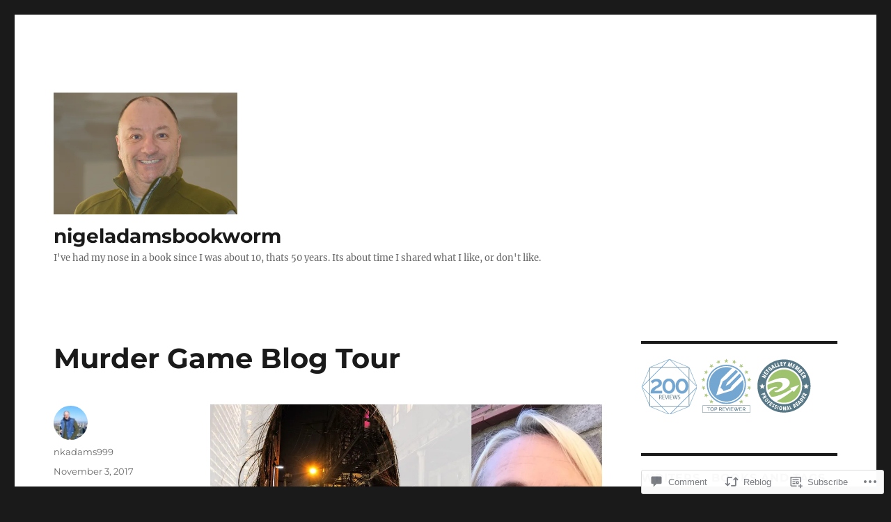

--- FILE ---
content_type: text/html; charset=UTF-8
request_url: https://nigeladamsbookworm.com/2017/11/03/murder-game-blog-tour/
body_size: 40832
content:
<!DOCTYPE html>
<html lang="en" class="no-js">
<head>
	<meta charset="UTF-8">
	<meta name="viewport" content="width=device-width, initial-scale=1">
	<link rel="profile" href="https://gmpg.org/xfn/11">
		<link rel="pingback" href="https://nigeladamsbookworm.com/xmlrpc.php">
		<script>(function(html){html.className = html.className.replace(/\bno-js\b/,'js')})(document.documentElement);</script>
<title>Murder Game Blog Tour &#8211; nigeladamsbookworm</title>
<meta name='robots' content='max-image-preview:large' />

<!-- Async WordPress.com Remote Login -->
<script id="wpcom_remote_login_js">
var wpcom_remote_login_extra_auth = '';
function wpcom_remote_login_remove_dom_node_id( element_id ) {
	var dom_node = document.getElementById( element_id );
	if ( dom_node ) { dom_node.parentNode.removeChild( dom_node ); }
}
function wpcom_remote_login_remove_dom_node_classes( class_name ) {
	var dom_nodes = document.querySelectorAll( '.' + class_name );
	for ( var i = 0; i < dom_nodes.length; i++ ) {
		dom_nodes[ i ].parentNode.removeChild( dom_nodes[ i ] );
	}
}
function wpcom_remote_login_final_cleanup() {
	wpcom_remote_login_remove_dom_node_classes( "wpcom_remote_login_msg" );
	wpcom_remote_login_remove_dom_node_id( "wpcom_remote_login_key" );
	wpcom_remote_login_remove_dom_node_id( "wpcom_remote_login_validate" );
	wpcom_remote_login_remove_dom_node_id( "wpcom_remote_login_js" );
	wpcom_remote_login_remove_dom_node_id( "wpcom_request_access_iframe" );
	wpcom_remote_login_remove_dom_node_id( "wpcom_request_access_styles" );
}

// Watch for messages back from the remote login
window.addEventListener( "message", function( e ) {
	if ( e.origin === "https://r-login.wordpress.com" ) {
		var data = {};
		try {
			data = JSON.parse( e.data );
		} catch( e ) {
			wpcom_remote_login_final_cleanup();
			return;
		}

		if ( data.msg === 'LOGIN' ) {
			// Clean up the login check iframe
			wpcom_remote_login_remove_dom_node_id( "wpcom_remote_login_key" );

			var id_regex = new RegExp( /^[0-9]+$/ );
			var token_regex = new RegExp( /^.*|.*|.*$/ );
			if (
				token_regex.test( data.token )
				&& id_regex.test( data.wpcomid )
			) {
				// We have everything we need to ask for a login
				var script = document.createElement( "script" );
				script.setAttribute( "id", "wpcom_remote_login_validate" );
				script.src = '/remote-login.php?wpcom_remote_login=validate'
					+ '&wpcomid=' + data.wpcomid
					+ '&token=' + encodeURIComponent( data.token )
					+ '&host=' + window.location.protocol
					+ '//' + window.location.hostname
					+ '&postid=1085'
					+ '&is_singular=1';
				document.body.appendChild( script );
			}

			return;
		}

		// Safari ITP, not logged in, so redirect
		if ( data.msg === 'LOGIN-REDIRECT' ) {
			window.location = 'https://wordpress.com/log-in?redirect_to=' + window.location.href;
			return;
		}

		// Safari ITP, storage access failed, remove the request
		if ( data.msg === 'LOGIN-REMOVE' ) {
			var css_zap = 'html { -webkit-transition: margin-top 1s; transition: margin-top 1s; } /* 9001 */ html { margin-top: 0 !important; } * html body { margin-top: 0 !important; } @media screen and ( max-width: 782px ) { html { margin-top: 0 !important; } * html body { margin-top: 0 !important; } }';
			var style_zap = document.createElement( 'style' );
			style_zap.type = 'text/css';
			style_zap.appendChild( document.createTextNode( css_zap ) );
			document.body.appendChild( style_zap );

			var e = document.getElementById( 'wpcom_request_access_iframe' );
			e.parentNode.removeChild( e );

			document.cookie = 'wordpress_com_login_access=denied; path=/; max-age=31536000';

			return;
		}

		// Safari ITP
		if ( data.msg === 'REQUEST_ACCESS' ) {
			console.log( 'request access: safari' );

			// Check ITP iframe enable/disable knob
			if ( wpcom_remote_login_extra_auth !== 'safari_itp_iframe' ) {
				return;
			}

			// If we are in a "private window" there is no ITP.
			var private_window = false;
			try {
				var opendb = window.openDatabase( null, null, null, null );
			} catch( e ) {
				private_window = true;
			}

			if ( private_window ) {
				console.log( 'private window' );
				return;
			}

			var iframe = document.createElement( 'iframe' );
			iframe.id = 'wpcom_request_access_iframe';
			iframe.setAttribute( 'scrolling', 'no' );
			iframe.setAttribute( 'sandbox', 'allow-storage-access-by-user-activation allow-scripts allow-same-origin allow-top-navigation-by-user-activation' );
			iframe.src = 'https://r-login.wordpress.com/remote-login.php?wpcom_remote_login=request_access&origin=' + encodeURIComponent( data.origin ) + '&wpcomid=' + encodeURIComponent( data.wpcomid );

			var css = 'html { -webkit-transition: margin-top 1s; transition: margin-top 1s; } /* 9001 */ html { margin-top: 46px !important; } * html body { margin-top: 46px !important; } @media screen and ( max-width: 660px ) { html { margin-top: 71px !important; } * html body { margin-top: 71px !important; } #wpcom_request_access_iframe { display: block; height: 71px !important; } } #wpcom_request_access_iframe { border: 0px; height: 46px; position: fixed; top: 0; left: 0; width: 100%; min-width: 100%; z-index: 99999; background: #23282d; } ';

			var style = document.createElement( 'style' );
			style.type = 'text/css';
			style.id = 'wpcom_request_access_styles';
			style.appendChild( document.createTextNode( css ) );
			document.body.appendChild( style );

			document.body.appendChild( iframe );
		}

		if ( data.msg === 'DONE' ) {
			wpcom_remote_login_final_cleanup();
		}
	}
}, false );

// Inject the remote login iframe after the page has had a chance to load
// more critical resources
window.addEventListener( "DOMContentLoaded", function( e ) {
	var iframe = document.createElement( "iframe" );
	iframe.style.display = "none";
	iframe.setAttribute( "scrolling", "no" );
	iframe.setAttribute( "id", "wpcom_remote_login_key" );
	iframe.src = "https://r-login.wordpress.com/remote-login.php"
		+ "?wpcom_remote_login=key"
		+ "&origin=aHR0cHM6Ly9uaWdlbGFkYW1zYm9va3dvcm0uY29t"
		+ "&wpcomid=71455338"
		+ "&time=" + Math.floor( Date.now() / 1000 );
	document.body.appendChild( iframe );
}, false );
</script>
<link rel='dns-prefetch' href='//s0.wp.com' />
<link rel='dns-prefetch' href='//widgets.wp.com' />
<link rel='dns-prefetch' href='//wordpress.com' />
<link rel="alternate" type="application/rss+xml" title="nigeladamsbookworm &raquo; Feed" href="https://nigeladamsbookworm.com/feed/" />
<link rel="alternate" type="application/rss+xml" title="nigeladamsbookworm &raquo; Comments Feed" href="https://nigeladamsbookworm.com/comments/feed/" />
<link rel="alternate" type="application/rss+xml" title="nigeladamsbookworm &raquo; Murder Game Blog&nbsp;Tour Comments Feed" href="https://nigeladamsbookworm.com/2017/11/03/murder-game-blog-tour/feed/" />
	<script type="text/javascript">
		/* <![CDATA[ */
		function addLoadEvent(func) {
			var oldonload = window.onload;
			if (typeof window.onload != 'function') {
				window.onload = func;
			} else {
				window.onload = function () {
					oldonload();
					func();
				}
			}
		}
		/* ]]> */
	</script>
	<link crossorigin='anonymous' rel='stylesheet' id='all-css-0-1' href='/_static/??-eJyVzEkKwkAQheEL2RYOMbgQz9J0Cu2kJqxqord3QBBcCC5/eO+D2VJRCZQAbsmonao4jBiWy/Ru8CbAOjRChzgjYwpVcijKlgNiftxvXq+BKMvivoC/2QtSDhySqcdX/RKpTvhxX/WcH/mw6rvNut/vtt14B6rgVkY=&cssminify=yes' type='text/css' media='all' />
<style id='wp-emoji-styles-inline-css'>

	img.wp-smiley, img.emoji {
		display: inline !important;
		border: none !important;
		box-shadow: none !important;
		height: 1em !important;
		width: 1em !important;
		margin: 0 0.07em !important;
		vertical-align: -0.1em !important;
		background: none !important;
		padding: 0 !important;
	}
/*# sourceURL=wp-emoji-styles-inline-css */
</style>
<link crossorigin='anonymous' rel='stylesheet' id='all-css-2-1' href='/wp-content/plugins/gutenberg-core/v22.2.0/build/styles/block-library/style.css?m=1764855221i&cssminify=yes' type='text/css' media='all' />
<style id='wp-block-library-inline-css'>
.has-text-align-justify {
	text-align:justify;
}
.has-text-align-justify{text-align:justify;}

/*# sourceURL=wp-block-library-inline-css */
</style><style id='global-styles-inline-css'>
:root{--wp--preset--aspect-ratio--square: 1;--wp--preset--aspect-ratio--4-3: 4/3;--wp--preset--aspect-ratio--3-4: 3/4;--wp--preset--aspect-ratio--3-2: 3/2;--wp--preset--aspect-ratio--2-3: 2/3;--wp--preset--aspect-ratio--16-9: 16/9;--wp--preset--aspect-ratio--9-16: 9/16;--wp--preset--color--black: #000000;--wp--preset--color--cyan-bluish-gray: #abb8c3;--wp--preset--color--white: #fff;--wp--preset--color--pale-pink: #f78da7;--wp--preset--color--vivid-red: #cf2e2e;--wp--preset--color--luminous-vivid-orange: #ff6900;--wp--preset--color--luminous-vivid-amber: #fcb900;--wp--preset--color--light-green-cyan: #7bdcb5;--wp--preset--color--vivid-green-cyan: #00d084;--wp--preset--color--pale-cyan-blue: #8ed1fc;--wp--preset--color--vivid-cyan-blue: #0693e3;--wp--preset--color--vivid-purple: #9b51e0;--wp--preset--color--dark-gray: #1a1a1a;--wp--preset--color--medium-gray: #686868;--wp--preset--color--light-gray: #e5e5e5;--wp--preset--color--blue-gray: #4d545c;--wp--preset--color--bright-blue: #007acc;--wp--preset--color--light-blue: #9adffd;--wp--preset--color--dark-brown: #402b30;--wp--preset--color--medium-brown: #774e24;--wp--preset--color--dark-red: #640c1f;--wp--preset--color--bright-red: #ff675f;--wp--preset--color--yellow: #ffef8e;--wp--preset--gradient--vivid-cyan-blue-to-vivid-purple: linear-gradient(135deg,rgb(6,147,227) 0%,rgb(155,81,224) 100%);--wp--preset--gradient--light-green-cyan-to-vivid-green-cyan: linear-gradient(135deg,rgb(122,220,180) 0%,rgb(0,208,130) 100%);--wp--preset--gradient--luminous-vivid-amber-to-luminous-vivid-orange: linear-gradient(135deg,rgb(252,185,0) 0%,rgb(255,105,0) 100%);--wp--preset--gradient--luminous-vivid-orange-to-vivid-red: linear-gradient(135deg,rgb(255,105,0) 0%,rgb(207,46,46) 100%);--wp--preset--gradient--very-light-gray-to-cyan-bluish-gray: linear-gradient(135deg,rgb(238,238,238) 0%,rgb(169,184,195) 100%);--wp--preset--gradient--cool-to-warm-spectrum: linear-gradient(135deg,rgb(74,234,220) 0%,rgb(151,120,209) 20%,rgb(207,42,186) 40%,rgb(238,44,130) 60%,rgb(251,105,98) 80%,rgb(254,248,76) 100%);--wp--preset--gradient--blush-light-purple: linear-gradient(135deg,rgb(255,206,236) 0%,rgb(152,150,240) 100%);--wp--preset--gradient--blush-bordeaux: linear-gradient(135deg,rgb(254,205,165) 0%,rgb(254,45,45) 50%,rgb(107,0,62) 100%);--wp--preset--gradient--luminous-dusk: linear-gradient(135deg,rgb(255,203,112) 0%,rgb(199,81,192) 50%,rgb(65,88,208) 100%);--wp--preset--gradient--pale-ocean: linear-gradient(135deg,rgb(255,245,203) 0%,rgb(182,227,212) 50%,rgb(51,167,181) 100%);--wp--preset--gradient--electric-grass: linear-gradient(135deg,rgb(202,248,128) 0%,rgb(113,206,126) 100%);--wp--preset--gradient--midnight: linear-gradient(135deg,rgb(2,3,129) 0%,rgb(40,116,252) 100%);--wp--preset--font-size--small: 13px;--wp--preset--font-size--medium: 20px;--wp--preset--font-size--large: 36px;--wp--preset--font-size--x-large: 42px;--wp--preset--font-family--albert-sans: 'Albert Sans', sans-serif;--wp--preset--font-family--alegreya: Alegreya, serif;--wp--preset--font-family--arvo: Arvo, serif;--wp--preset--font-family--bodoni-moda: 'Bodoni Moda', serif;--wp--preset--font-family--bricolage-grotesque: 'Bricolage Grotesque', sans-serif;--wp--preset--font-family--cabin: Cabin, sans-serif;--wp--preset--font-family--chivo: Chivo, sans-serif;--wp--preset--font-family--commissioner: Commissioner, sans-serif;--wp--preset--font-family--cormorant: Cormorant, serif;--wp--preset--font-family--courier-prime: 'Courier Prime', monospace;--wp--preset--font-family--crimson-pro: 'Crimson Pro', serif;--wp--preset--font-family--dm-mono: 'DM Mono', monospace;--wp--preset--font-family--dm-sans: 'DM Sans', sans-serif;--wp--preset--font-family--dm-serif-display: 'DM Serif Display', serif;--wp--preset--font-family--domine: Domine, serif;--wp--preset--font-family--eb-garamond: 'EB Garamond', serif;--wp--preset--font-family--epilogue: Epilogue, sans-serif;--wp--preset--font-family--fahkwang: Fahkwang, sans-serif;--wp--preset--font-family--figtree: Figtree, sans-serif;--wp--preset--font-family--fira-sans: 'Fira Sans', sans-serif;--wp--preset--font-family--fjalla-one: 'Fjalla One', sans-serif;--wp--preset--font-family--fraunces: Fraunces, serif;--wp--preset--font-family--gabarito: Gabarito, system-ui;--wp--preset--font-family--ibm-plex-mono: 'IBM Plex Mono', monospace;--wp--preset--font-family--ibm-plex-sans: 'IBM Plex Sans', sans-serif;--wp--preset--font-family--ibarra-real-nova: 'Ibarra Real Nova', serif;--wp--preset--font-family--instrument-serif: 'Instrument Serif', serif;--wp--preset--font-family--inter: Inter, sans-serif;--wp--preset--font-family--josefin-sans: 'Josefin Sans', sans-serif;--wp--preset--font-family--jost: Jost, sans-serif;--wp--preset--font-family--libre-baskerville: 'Libre Baskerville', serif;--wp--preset--font-family--libre-franklin: 'Libre Franklin', sans-serif;--wp--preset--font-family--literata: Literata, serif;--wp--preset--font-family--lora: Lora, serif;--wp--preset--font-family--merriweather: Merriweather, serif;--wp--preset--font-family--montserrat: Montserrat, sans-serif;--wp--preset--font-family--newsreader: Newsreader, serif;--wp--preset--font-family--noto-sans-mono: 'Noto Sans Mono', sans-serif;--wp--preset--font-family--nunito: Nunito, sans-serif;--wp--preset--font-family--open-sans: 'Open Sans', sans-serif;--wp--preset--font-family--overpass: Overpass, sans-serif;--wp--preset--font-family--pt-serif: 'PT Serif', serif;--wp--preset--font-family--petrona: Petrona, serif;--wp--preset--font-family--piazzolla: Piazzolla, serif;--wp--preset--font-family--playfair-display: 'Playfair Display', serif;--wp--preset--font-family--plus-jakarta-sans: 'Plus Jakarta Sans', sans-serif;--wp--preset--font-family--poppins: Poppins, sans-serif;--wp--preset--font-family--raleway: Raleway, sans-serif;--wp--preset--font-family--roboto: Roboto, sans-serif;--wp--preset--font-family--roboto-slab: 'Roboto Slab', serif;--wp--preset--font-family--rubik: Rubik, sans-serif;--wp--preset--font-family--rufina: Rufina, serif;--wp--preset--font-family--sora: Sora, sans-serif;--wp--preset--font-family--source-sans-3: 'Source Sans 3', sans-serif;--wp--preset--font-family--source-serif-4: 'Source Serif 4', serif;--wp--preset--font-family--space-mono: 'Space Mono', monospace;--wp--preset--font-family--syne: Syne, sans-serif;--wp--preset--font-family--texturina: Texturina, serif;--wp--preset--font-family--urbanist: Urbanist, sans-serif;--wp--preset--font-family--work-sans: 'Work Sans', sans-serif;--wp--preset--spacing--20: 0.44rem;--wp--preset--spacing--30: 0.67rem;--wp--preset--spacing--40: 1rem;--wp--preset--spacing--50: 1.5rem;--wp--preset--spacing--60: 2.25rem;--wp--preset--spacing--70: 3.38rem;--wp--preset--spacing--80: 5.06rem;--wp--preset--shadow--natural: 6px 6px 9px rgba(0, 0, 0, 0.2);--wp--preset--shadow--deep: 12px 12px 50px rgba(0, 0, 0, 0.4);--wp--preset--shadow--sharp: 6px 6px 0px rgba(0, 0, 0, 0.2);--wp--preset--shadow--outlined: 6px 6px 0px -3px rgb(255, 255, 255), 6px 6px rgb(0, 0, 0);--wp--preset--shadow--crisp: 6px 6px 0px rgb(0, 0, 0);}:where(.is-layout-flex){gap: 0.5em;}:where(.is-layout-grid){gap: 0.5em;}body .is-layout-flex{display: flex;}.is-layout-flex{flex-wrap: wrap;align-items: center;}.is-layout-flex > :is(*, div){margin: 0;}body .is-layout-grid{display: grid;}.is-layout-grid > :is(*, div){margin: 0;}:where(.wp-block-columns.is-layout-flex){gap: 2em;}:where(.wp-block-columns.is-layout-grid){gap: 2em;}:where(.wp-block-post-template.is-layout-flex){gap: 1.25em;}:where(.wp-block-post-template.is-layout-grid){gap: 1.25em;}.has-black-color{color: var(--wp--preset--color--black) !important;}.has-cyan-bluish-gray-color{color: var(--wp--preset--color--cyan-bluish-gray) !important;}.has-white-color{color: var(--wp--preset--color--white) !important;}.has-pale-pink-color{color: var(--wp--preset--color--pale-pink) !important;}.has-vivid-red-color{color: var(--wp--preset--color--vivid-red) !important;}.has-luminous-vivid-orange-color{color: var(--wp--preset--color--luminous-vivid-orange) !important;}.has-luminous-vivid-amber-color{color: var(--wp--preset--color--luminous-vivid-amber) !important;}.has-light-green-cyan-color{color: var(--wp--preset--color--light-green-cyan) !important;}.has-vivid-green-cyan-color{color: var(--wp--preset--color--vivid-green-cyan) !important;}.has-pale-cyan-blue-color{color: var(--wp--preset--color--pale-cyan-blue) !important;}.has-vivid-cyan-blue-color{color: var(--wp--preset--color--vivid-cyan-blue) !important;}.has-vivid-purple-color{color: var(--wp--preset--color--vivid-purple) !important;}.has-black-background-color{background-color: var(--wp--preset--color--black) !important;}.has-cyan-bluish-gray-background-color{background-color: var(--wp--preset--color--cyan-bluish-gray) !important;}.has-white-background-color{background-color: var(--wp--preset--color--white) !important;}.has-pale-pink-background-color{background-color: var(--wp--preset--color--pale-pink) !important;}.has-vivid-red-background-color{background-color: var(--wp--preset--color--vivid-red) !important;}.has-luminous-vivid-orange-background-color{background-color: var(--wp--preset--color--luminous-vivid-orange) !important;}.has-luminous-vivid-amber-background-color{background-color: var(--wp--preset--color--luminous-vivid-amber) !important;}.has-light-green-cyan-background-color{background-color: var(--wp--preset--color--light-green-cyan) !important;}.has-vivid-green-cyan-background-color{background-color: var(--wp--preset--color--vivid-green-cyan) !important;}.has-pale-cyan-blue-background-color{background-color: var(--wp--preset--color--pale-cyan-blue) !important;}.has-vivid-cyan-blue-background-color{background-color: var(--wp--preset--color--vivid-cyan-blue) !important;}.has-vivid-purple-background-color{background-color: var(--wp--preset--color--vivid-purple) !important;}.has-black-border-color{border-color: var(--wp--preset--color--black) !important;}.has-cyan-bluish-gray-border-color{border-color: var(--wp--preset--color--cyan-bluish-gray) !important;}.has-white-border-color{border-color: var(--wp--preset--color--white) !important;}.has-pale-pink-border-color{border-color: var(--wp--preset--color--pale-pink) !important;}.has-vivid-red-border-color{border-color: var(--wp--preset--color--vivid-red) !important;}.has-luminous-vivid-orange-border-color{border-color: var(--wp--preset--color--luminous-vivid-orange) !important;}.has-luminous-vivid-amber-border-color{border-color: var(--wp--preset--color--luminous-vivid-amber) !important;}.has-light-green-cyan-border-color{border-color: var(--wp--preset--color--light-green-cyan) !important;}.has-vivid-green-cyan-border-color{border-color: var(--wp--preset--color--vivid-green-cyan) !important;}.has-pale-cyan-blue-border-color{border-color: var(--wp--preset--color--pale-cyan-blue) !important;}.has-vivid-cyan-blue-border-color{border-color: var(--wp--preset--color--vivid-cyan-blue) !important;}.has-vivid-purple-border-color{border-color: var(--wp--preset--color--vivid-purple) !important;}.has-vivid-cyan-blue-to-vivid-purple-gradient-background{background: var(--wp--preset--gradient--vivid-cyan-blue-to-vivid-purple) !important;}.has-light-green-cyan-to-vivid-green-cyan-gradient-background{background: var(--wp--preset--gradient--light-green-cyan-to-vivid-green-cyan) !important;}.has-luminous-vivid-amber-to-luminous-vivid-orange-gradient-background{background: var(--wp--preset--gradient--luminous-vivid-amber-to-luminous-vivid-orange) !important;}.has-luminous-vivid-orange-to-vivid-red-gradient-background{background: var(--wp--preset--gradient--luminous-vivid-orange-to-vivid-red) !important;}.has-very-light-gray-to-cyan-bluish-gray-gradient-background{background: var(--wp--preset--gradient--very-light-gray-to-cyan-bluish-gray) !important;}.has-cool-to-warm-spectrum-gradient-background{background: var(--wp--preset--gradient--cool-to-warm-spectrum) !important;}.has-blush-light-purple-gradient-background{background: var(--wp--preset--gradient--blush-light-purple) !important;}.has-blush-bordeaux-gradient-background{background: var(--wp--preset--gradient--blush-bordeaux) !important;}.has-luminous-dusk-gradient-background{background: var(--wp--preset--gradient--luminous-dusk) !important;}.has-pale-ocean-gradient-background{background: var(--wp--preset--gradient--pale-ocean) !important;}.has-electric-grass-gradient-background{background: var(--wp--preset--gradient--electric-grass) !important;}.has-midnight-gradient-background{background: var(--wp--preset--gradient--midnight) !important;}.has-small-font-size{font-size: var(--wp--preset--font-size--small) !important;}.has-medium-font-size{font-size: var(--wp--preset--font-size--medium) !important;}.has-large-font-size{font-size: var(--wp--preset--font-size--large) !important;}.has-x-large-font-size{font-size: var(--wp--preset--font-size--x-large) !important;}.has-albert-sans-font-family{font-family: var(--wp--preset--font-family--albert-sans) !important;}.has-alegreya-font-family{font-family: var(--wp--preset--font-family--alegreya) !important;}.has-arvo-font-family{font-family: var(--wp--preset--font-family--arvo) !important;}.has-bodoni-moda-font-family{font-family: var(--wp--preset--font-family--bodoni-moda) !important;}.has-bricolage-grotesque-font-family{font-family: var(--wp--preset--font-family--bricolage-grotesque) !important;}.has-cabin-font-family{font-family: var(--wp--preset--font-family--cabin) !important;}.has-chivo-font-family{font-family: var(--wp--preset--font-family--chivo) !important;}.has-commissioner-font-family{font-family: var(--wp--preset--font-family--commissioner) !important;}.has-cormorant-font-family{font-family: var(--wp--preset--font-family--cormorant) !important;}.has-courier-prime-font-family{font-family: var(--wp--preset--font-family--courier-prime) !important;}.has-crimson-pro-font-family{font-family: var(--wp--preset--font-family--crimson-pro) !important;}.has-dm-mono-font-family{font-family: var(--wp--preset--font-family--dm-mono) !important;}.has-dm-sans-font-family{font-family: var(--wp--preset--font-family--dm-sans) !important;}.has-dm-serif-display-font-family{font-family: var(--wp--preset--font-family--dm-serif-display) !important;}.has-domine-font-family{font-family: var(--wp--preset--font-family--domine) !important;}.has-eb-garamond-font-family{font-family: var(--wp--preset--font-family--eb-garamond) !important;}.has-epilogue-font-family{font-family: var(--wp--preset--font-family--epilogue) !important;}.has-fahkwang-font-family{font-family: var(--wp--preset--font-family--fahkwang) !important;}.has-figtree-font-family{font-family: var(--wp--preset--font-family--figtree) !important;}.has-fira-sans-font-family{font-family: var(--wp--preset--font-family--fira-sans) !important;}.has-fjalla-one-font-family{font-family: var(--wp--preset--font-family--fjalla-one) !important;}.has-fraunces-font-family{font-family: var(--wp--preset--font-family--fraunces) !important;}.has-gabarito-font-family{font-family: var(--wp--preset--font-family--gabarito) !important;}.has-ibm-plex-mono-font-family{font-family: var(--wp--preset--font-family--ibm-plex-mono) !important;}.has-ibm-plex-sans-font-family{font-family: var(--wp--preset--font-family--ibm-plex-sans) !important;}.has-ibarra-real-nova-font-family{font-family: var(--wp--preset--font-family--ibarra-real-nova) !important;}.has-instrument-serif-font-family{font-family: var(--wp--preset--font-family--instrument-serif) !important;}.has-inter-font-family{font-family: var(--wp--preset--font-family--inter) !important;}.has-josefin-sans-font-family{font-family: var(--wp--preset--font-family--josefin-sans) !important;}.has-jost-font-family{font-family: var(--wp--preset--font-family--jost) !important;}.has-libre-baskerville-font-family{font-family: var(--wp--preset--font-family--libre-baskerville) !important;}.has-libre-franklin-font-family{font-family: var(--wp--preset--font-family--libre-franklin) !important;}.has-literata-font-family{font-family: var(--wp--preset--font-family--literata) !important;}.has-lora-font-family{font-family: var(--wp--preset--font-family--lora) !important;}.has-merriweather-font-family{font-family: var(--wp--preset--font-family--merriweather) !important;}.has-montserrat-font-family{font-family: var(--wp--preset--font-family--montserrat) !important;}.has-newsreader-font-family{font-family: var(--wp--preset--font-family--newsreader) !important;}.has-noto-sans-mono-font-family{font-family: var(--wp--preset--font-family--noto-sans-mono) !important;}.has-nunito-font-family{font-family: var(--wp--preset--font-family--nunito) !important;}.has-open-sans-font-family{font-family: var(--wp--preset--font-family--open-sans) !important;}.has-overpass-font-family{font-family: var(--wp--preset--font-family--overpass) !important;}.has-pt-serif-font-family{font-family: var(--wp--preset--font-family--pt-serif) !important;}.has-petrona-font-family{font-family: var(--wp--preset--font-family--petrona) !important;}.has-piazzolla-font-family{font-family: var(--wp--preset--font-family--piazzolla) !important;}.has-playfair-display-font-family{font-family: var(--wp--preset--font-family--playfair-display) !important;}.has-plus-jakarta-sans-font-family{font-family: var(--wp--preset--font-family--plus-jakarta-sans) !important;}.has-poppins-font-family{font-family: var(--wp--preset--font-family--poppins) !important;}.has-raleway-font-family{font-family: var(--wp--preset--font-family--raleway) !important;}.has-roboto-font-family{font-family: var(--wp--preset--font-family--roboto) !important;}.has-roboto-slab-font-family{font-family: var(--wp--preset--font-family--roboto-slab) !important;}.has-rubik-font-family{font-family: var(--wp--preset--font-family--rubik) !important;}.has-rufina-font-family{font-family: var(--wp--preset--font-family--rufina) !important;}.has-sora-font-family{font-family: var(--wp--preset--font-family--sora) !important;}.has-source-sans-3-font-family{font-family: var(--wp--preset--font-family--source-sans-3) !important;}.has-source-serif-4-font-family{font-family: var(--wp--preset--font-family--source-serif-4) !important;}.has-space-mono-font-family{font-family: var(--wp--preset--font-family--space-mono) !important;}.has-syne-font-family{font-family: var(--wp--preset--font-family--syne) !important;}.has-texturina-font-family{font-family: var(--wp--preset--font-family--texturina) !important;}.has-urbanist-font-family{font-family: var(--wp--preset--font-family--urbanist) !important;}.has-work-sans-font-family{font-family: var(--wp--preset--font-family--work-sans) !important;}
/*# sourceURL=global-styles-inline-css */
</style>

<style id='classic-theme-styles-inline-css'>
/*! This file is auto-generated */
.wp-block-button__link{color:#fff;background-color:#32373c;border-radius:9999px;box-shadow:none;text-decoration:none;padding:calc(.667em + 2px) calc(1.333em + 2px);font-size:1.125em}.wp-block-file__button{background:#32373c;color:#fff;text-decoration:none}
/*# sourceURL=/wp-includes/css/classic-themes.min.css */
</style>
<link crossorigin='anonymous' rel='stylesheet' id='all-css-4-1' href='/_static/??-eJx9j8sOwkAIRX/IkTZGGxfGTzHzIHVq55GBaf18aZpu1HRD4MLhAsxZ2RQZI0OoKo+195HApoKih6wZZCKg8xpHDDJ2tEQH+I/N3vXIgtOWK8b3PpLFRhmTCxIpicHXoPgpXrTHDchZ25cSaV2xNoBq3HqPCaNLBXTlFDSztz8UULFgqh8dTFiMOIu4fEnf9XLLPdza7tI07fl66oYPKzZ26Q==&cssminify=yes' type='text/css' media='all' />
<link rel='stylesheet' id='verbum-gutenberg-css-css' href='https://widgets.wp.com/verbum-block-editor/block-editor.css?ver=1738686361' media='all' />
<link crossorigin='anonymous' rel='stylesheet' id='all-css-6-1' href='/_static/??-eJyNkEsOwjAMRC9EsPiUigXiKCiNTAnNp4odld4ehyJUAYvuPC/j8Sgw9MrEwBgYfFa9y60NBCZ6L0g526Eo+iJrISuwECJb2abPMD3MMvmGXhL63AAPAkayD0YMcBUDgceU7IBabKkcJ+ULF6p50jaU3Og065/wWeE7cq9N99ZAOcBFVqHFgGnq+HdcXph4dLjcXv6scdF0rxNnf9rU1W5bHw/76v4EENqOVg==&cssminify=yes' type='text/css' media='all' />
<link crossorigin='anonymous' rel='stylesheet' id='all-css-12-1' href='/_static/??-eJx9y0EOwjAMRNELYUxEK7FBnKWNTAhK7Kh2lPb2pGyADbv5Iz1sBbywERvagzIpljqjtX5sGlcjYvSqqLYlgla85GPvA37BXKGkGiIrLjQnCX2Gt/rkPxRIIImfLAr/BNzTFJed3vLVjW4YT2fnLs8X8DhDqQ==&cssminify=yes' type='text/css' media='all' />
<style id='jetpack-global-styles-frontend-style-inline-css'>
:root { --font-headings: unset; --font-base: unset; --font-headings-default: -apple-system,BlinkMacSystemFont,"Segoe UI",Roboto,Oxygen-Sans,Ubuntu,Cantarell,"Helvetica Neue",sans-serif; --font-base-default: -apple-system,BlinkMacSystemFont,"Segoe UI",Roboto,Oxygen-Sans,Ubuntu,Cantarell,"Helvetica Neue",sans-serif;}
/*# sourceURL=jetpack-global-styles-frontend-style-inline-css */
</style>
<link crossorigin='anonymous' rel='stylesheet' id='all-css-14-1' href='/_static/??-eJyNjcsKAjEMRX/IGtQZBxfip0hMS9sxTYppGfx7H7gRN+7ugcs5sFRHKi1Ig9Jd5R6zGMyhVaTrh8G6QFHfORhYwlvw6P39PbPENZmt4G/ROQuBKWVkxxrVvuBH1lIoz2waILJekF+HUzlupnG3nQ77YZwfuRJIaQ==&cssminify=yes' type='text/css' media='all' />
<script id="jetpack_related-posts-js-extra">
var related_posts_js_options = {"post_heading":"h4"};
//# sourceURL=jetpack_related-posts-js-extra
</script>
<script id="wpcom-actionbar-placeholder-js-extra">
var actionbardata = {"siteID":"71455338","postID":"1085","siteURL":"https://nigeladamsbookworm.com","xhrURL":"https://nigeladamsbookworm.com/wp-admin/admin-ajax.php","nonce":"a1fa0fa1af","isLoggedIn":"","statusMessage":"","subsEmailDefault":"instantly","proxyScriptUrl":"https://s0.wp.com/wp-content/js/wpcom-proxy-request.js?m=1513050504i&amp;ver=20211021","shortlink":"https://wp.me/p4PONs-hv","i18n":{"followedText":"New posts from this site will now appear in your \u003Ca href=\"https://wordpress.com/reader\"\u003EReader\u003C/a\u003E","foldBar":"Collapse this bar","unfoldBar":"Expand this bar","shortLinkCopied":"Shortlink copied to clipboard."}};
//# sourceURL=wpcom-actionbar-placeholder-js-extra
</script>
<script id="jetpack-mu-wpcom-settings-js-before">
var JETPACK_MU_WPCOM_SETTINGS = {"assetsUrl":"https://s0.wp.com/wp-content/mu-plugins/jetpack-mu-wpcom-plugin/sun/jetpack_vendor/automattic/jetpack-mu-wpcom/src/build/"};
//# sourceURL=jetpack-mu-wpcom-settings-js-before
</script>
<script crossorigin='anonymous' type='text/javascript'  src='/_static/??-eJxdjMEOgjAQRH/IsvbQwMX4KQbKRlrb7YbdBvh7auJBPb6ZeQMbG19IkRRyNZzqM5BAROXRvz4MUgkegTxMNaQZVkyj4my4iMovdTlQF+UCX7+xbZIaXst+/He6YEYBrhPo1oJDwq6I9JYWzck14Z5vtnfuam0/DPEElaBBrw=='></script>
<script id="rlt-proxy-js-after">
	rltInitialize( {"token":null,"iframeOrigins":["https:\/\/widgets.wp.com"]} );
//# sourceURL=rlt-proxy-js-after
</script>
<link rel="EditURI" type="application/rsd+xml" title="RSD" href="https://nigeladamsbookworm.wordpress.com/xmlrpc.php?rsd" />
<meta name="generator" content="WordPress.com" />
<link rel="canonical" href="https://nigeladamsbookworm.com/2017/11/03/murder-game-blog-tour/" />
<link rel='shortlink' href='https://wp.me/p4PONs-hv' />
<link rel="alternate" type="application/json+oembed" href="https://public-api.wordpress.com/oembed/?format=json&amp;url=https%3A%2F%2Fnigeladamsbookworm.com%2F2017%2F11%2F03%2Fmurder-game-blog-tour%2F&amp;for=wpcom-auto-discovery" /><link rel="alternate" type="application/xml+oembed" href="https://public-api.wordpress.com/oembed/?format=xml&amp;url=https%3A%2F%2Fnigeladamsbookworm.com%2F2017%2F11%2F03%2Fmurder-game-blog-tour%2F&amp;for=wpcom-auto-discovery" />
<!-- Jetpack Open Graph Tags -->
<meta property="og:type" content="article" />
<meta property="og:title" content="Murder Game Blog Tour" />
<meta property="og:url" content="https://nigeladamsbookworm.com/2017/11/03/murder-game-blog-tour/" />
<meta property="og:description" content="&nbsp; &nbsp; Caroline Mitchell writes from experience. Her biography, on her own website, tells us that she was once a Police Detective who worked on cases involving high risk victim of domestic a…" />
<meta property="article:published_time" content="2017-11-03T09:00:56+00:00" />
<meta property="article:modified_time" content="2017-11-02T11:47:22+00:00" />
<meta property="og:site_name" content="nigeladamsbookworm" />
<meta property="og:image" content="https://nigeladamsbookworm.com/wp-content/uploads/2017/11/2a2e0ef5-a54d-4e72-926b-f4ed59b0b48f.jpg" />
<meta property="og:image:width" content="2048" />
<meta property="og:image:height" content="2048" />
<meta property="og:image:alt" content="2A2E0EF5-A54D-4E72-926B-F4ED59B0B48F" />
<meta property="og:locale" content="en_US" />
<meta property="article:publisher" content="https://www.facebook.com/WordPresscom" />
<meta name="twitter:creator" content="@investigatefire" />
<meta name="twitter:site" content="@investigatefire" />
<meta name="twitter:text:title" content="Murder Game Blog&nbsp;Tour" />
<meta name="twitter:image" content="https://nigeladamsbookworm.com/wp-content/uploads/2017/11/2a2e0ef5-a54d-4e72-926b-f4ed59b0b48f.jpg?w=640" />
<meta name="twitter:image:alt" content="2A2E0EF5-A54D-4E72-926B-F4ED59B0B48F" />
<meta name="twitter:card" content="summary_large_image" />

<!-- End Jetpack Open Graph Tags -->
<link rel='openid.server' href='https://nigeladamsbookworm.com/?openidserver=1' />
<link rel='openid.delegate' href='https://nigeladamsbookworm.com/' />
<link rel="search" type="application/opensearchdescription+xml" href="https://nigeladamsbookworm.com/osd.xml" title="nigeladamsbookworm" />
<link rel="search" type="application/opensearchdescription+xml" href="https://s1.wp.com/opensearch.xml" title="WordPress.com" />
		<style type="text/css">
			.recentcomments a {
				display: inline !important;
				padding: 0 !important;
				margin: 0 !important;
			}

			table.recentcommentsavatartop img.avatar, table.recentcommentsavatarend img.avatar {
				border: 0px;
				margin: 0;
			}

			table.recentcommentsavatartop a, table.recentcommentsavatarend a {
				border: 0px !important;
				background-color: transparent !important;
			}

			td.recentcommentsavatarend, td.recentcommentsavatartop {
				padding: 0px 0px 1px 0px;
				margin: 0px;
			}

			td.recentcommentstextend {
				border: none !important;
				padding: 0px 0px 2px 10px;
			}

			.rtl td.recentcommentstextend {
				padding: 0px 10px 2px 0px;
			}

			td.recentcommentstexttop {
				border: none;
				padding: 0px 0px 0px 10px;
			}

			.rtl td.recentcommentstexttop {
				padding: 0px 10px 0px 0px;
			}
		</style>
		<meta name="description" content="&nbsp; &nbsp; Caroline Mitchell writes from experience. Her biography, on her own website, tells us that she was once a Police Detective who worked on cases involving high risk victim of domestic abuse and serious sexual offences. This is a woman that’s “been there and got the T-shirt”, and it shows in her writing. Rarely&hellip;" />
<link rel="icon" href="https://nigeladamsbookworm.com/wp-content/uploads/2024/05/image.jpg?w=32" sizes="32x32" />
<link rel="icon" href="https://nigeladamsbookworm.com/wp-content/uploads/2024/05/image.jpg?w=192" sizes="192x192" />
<link rel="apple-touch-icon" href="https://nigeladamsbookworm.com/wp-content/uploads/2024/05/image.jpg?w=180" />
<meta name="msapplication-TileImage" content="https://nigeladamsbookworm.com/wp-content/uploads/2024/05/image.jpg?w=270" />
<link crossorigin='anonymous' rel='stylesheet' id='all-css-6-3' href='/_static/??-eJydzNEKwjAMheEXsoapc+xCfBSpWRjd0rQ0DWNvL8LmpYiX/+HwwZIdJqkkFaK5zDYGUZioZo/z1qAm8AiC8OSEs4IuIVM5ouoBfgZiGoxJAX1JpsSfzz786dXANLjRM1NZv9Xbv8db07XnU9dfL+30AlHOX2M=&cssminify=yes' type='text/css' media='all' />
</head>

<body class="wp-singular post-template-default single single-post postid-1085 single-format-standard wp-custom-logo wp-embed-responsive wp-theme-pubtwentysixteen customizer-styles-applied jetpack-reblog-enabled has-site-logo">
<div id="page" class="site">
	<div class="site-inner">
		<a class="skip-link screen-reader-text" href="#content">
			Skip to content		</a>

		<header id="masthead" class="site-header">
			<div class="site-header-main">
				<div class="site-branding">
					<a href="https://nigeladamsbookworm.com/" class="site-logo-link" rel="home" itemprop="url"><img width="526" height="350" src="https://nigeladamsbookworm.com/wp-content/uploads/2016/03/dsc_0035.jpg?w=526" class="site-logo attachment-twentysixteen-logo" alt="" decoding="async" data-size="twentysixteen-logo" itemprop="logo" srcset="https://nigeladamsbookworm.com/wp-content/uploads/2016/03/dsc_0035.jpg?w=526 526w, https://nigeladamsbookworm.com/wp-content/uploads/2016/03/dsc_0035.jpg?w=1052 1052w, https://nigeladamsbookworm.com/wp-content/uploads/2016/03/dsc_0035.jpg?w=150 150w, https://nigeladamsbookworm.com/wp-content/uploads/2016/03/dsc_0035.jpg?w=300 300w, https://nigeladamsbookworm.com/wp-content/uploads/2016/03/dsc_0035.jpg?w=768 768w, https://nigeladamsbookworm.com/wp-content/uploads/2016/03/dsc_0035.jpg?w=1024 1024w" sizes="(max-width: 526px) 85vw, 526px" data-attachment-id="219" data-permalink="https://nigeladamsbookworm.com/dsc_0035/" data-orig-file="https://nigeladamsbookworm.com/wp-content/uploads/2016/03/dsc_0035.jpg" data-orig-size="6016,4000" data-comments-opened="1" data-image-meta="{&quot;aperture&quot;:&quot;4&quot;,&quot;credit&quot;:&quot;&quot;,&quot;camera&quot;:&quot;NIKON D3200&quot;,&quot;caption&quot;:&quot;&quot;,&quot;created_timestamp&quot;:&quot;1427786048&quot;,&quot;copyright&quot;:&quot;&quot;,&quot;focal_length&quot;:&quot;105&quot;,&quot;iso&quot;:&quot;400&quot;,&quot;shutter_speed&quot;:&quot;0.016666666666667&quot;,&quot;title&quot;:&quot;&quot;,&quot;orientation&quot;:&quot;1&quot;}" data-image-title="DSC_0035" data-image-description="" data-image-caption="&lt;p&gt;Happy when I&amp;#8217;m reading&lt;/p&gt;
" data-medium-file="https://nigeladamsbookworm.com/wp-content/uploads/2016/03/dsc_0035.jpg?w=300" data-large-file="https://nigeladamsbookworm.com/wp-content/uploads/2016/03/dsc_0035.jpg?w=840" /></a>
											<p class="site-title"><a href="https://nigeladamsbookworm.com/" rel="home">nigeladamsbookworm</a></p>
												<p class="site-description">I&#039;ve had my nose in a book since I was about 10, thats 50 years. Its about time I shared what I like, or don&#039;t like.</p>
									</div><!-- .site-branding -->

							</div><!-- .site-header-main -->

					</header><!-- .site-header -->

		<div id="content" class="site-content">

<div id="primary" class="content-area">
	<main id="main" class="site-main">
		
<article id="post-1085" class="post-1085 post type-post status-publish format-standard hentry category-blog-blitz category-blog-tour category-book-blog-2 category-book-review category-bookouture category-books-2 category-caroline-mitchell category-crime-fiction-2 category-crime-novel category-murder-game category-police-thriller category-psychological-thriller category-sisters-in-crime category-uncategorized tag-book-blog tag-book-blog-blitz tag-book-blog-tour tag-book-review-2 tag-bookouture tag-books tag-caroline-mitchell tag-crime-novels tag-crime-thriller tag-murder-game tag-psychological-thriller tag-recommended-book tag-recommended-crime">
	<header class="entry-header">
		<h1 class="entry-title">Murder Game Blog&nbsp;Tour</h1>	</header><!-- .entry-header -->

	
	
	<div class="entry-content">
		<p><img data-attachment-id="1087" data-permalink="https://nigeladamsbookworm.com/2017/11/03/murder-game-blog-tour/2a2e0ef5-a54d-4e72-926b-f4ed59b0b48f/" data-orig-file="https://nigeladamsbookworm.com/wp-content/uploads/2017/11/2a2e0ef5-a54d-4e72-926b-f4ed59b0b48f.jpg" data-orig-size="2048,2048" data-comments-opened="1" data-image-meta="{&quot;aperture&quot;:&quot;0&quot;,&quot;credit&quot;:&quot;&quot;,&quot;camera&quot;:&quot;&quot;,&quot;caption&quot;:&quot;&quot;,&quot;created_timestamp&quot;:&quot;0&quot;,&quot;copyright&quot;:&quot;&quot;,&quot;focal_length&quot;:&quot;0&quot;,&quot;iso&quot;:&quot;0&quot;,&quot;shutter_speed&quot;:&quot;0&quot;,&quot;title&quot;:&quot;&quot;,&quot;orientation&quot;:&quot;1&quot;}" data-image-title="2A2E0EF5-A54D-4E72-926B-F4ED59B0B48F" data-image-description="" data-image-caption="" data-medium-file="https://nigeladamsbookworm.com/wp-content/uploads/2017/11/2a2e0ef5-a54d-4e72-926b-f4ed59b0b48f.jpg?w=300" data-large-file="https://nigeladamsbookworm.com/wp-content/uploads/2017/11/2a2e0ef5-a54d-4e72-926b-f4ed59b0b48f.jpg?w=840" class="alignnone size-full wp-image-1087" src="https://nigeladamsbookworm.com/wp-content/uploads/2017/11/2a2e0ef5-a54d-4e72-926b-f4ed59b0b48f.jpg?w=840" alt="2A2E0EF5-A54D-4E72-926B-F4ED59B0B48F"   srcset="https://nigeladamsbookworm.com/wp-content/uploads/2017/11/2a2e0ef5-a54d-4e72-926b-f4ed59b0b48f.jpg 2048w, https://nigeladamsbookworm.com/wp-content/uploads/2017/11/2a2e0ef5-a54d-4e72-926b-f4ed59b0b48f.jpg?w=150&amp;h=150 150w, https://nigeladamsbookworm.com/wp-content/uploads/2017/11/2a2e0ef5-a54d-4e72-926b-f4ed59b0b48f.jpg?w=300&amp;h=300 300w, https://nigeladamsbookworm.com/wp-content/uploads/2017/11/2a2e0ef5-a54d-4e72-926b-f4ed59b0b48f.jpg?w=768&amp;h=768 768w, https://nigeladamsbookworm.com/wp-content/uploads/2017/11/2a2e0ef5-a54d-4e72-926b-f4ed59b0b48f.jpg?w=1024&amp;h=1024 1024w, https://nigeladamsbookworm.com/wp-content/uploads/2017/11/2a2e0ef5-a54d-4e72-926b-f4ed59b0b48f.jpg?w=1440&amp;h=1440 1440w" sizes="(max-width: 709px) 85vw, (max-width: 909px) 67vw, (max-width: 1362px) 62vw, 840px" /></p>
<p>&nbsp;</p>
<p>&nbsp;</p>
<p>Caroline Mitchell writes from experience. Her biography, on her own website, tells us that she was once a Police Detective who worked on cases involving high risk victim of domestic abuse and serious sexual offences. This is a woman that’s “been there and got the T-shirt”, and it shows in her writing.</p>
<p>Rarely do I read books as realistic as the ones Caroline writes, and even more rarely does an author hook me with her stories from the very first page, but she does.</p>
<p><strong>Murder Game Description</strong></p>
<p><strong> </strong>A serial killer is playing a terrifying game of life or death with his victims. After he captures them, a countdown begins. He marks the time by sending clues to the whereabouts of the women he has taken in three disturbing images: <em>alive, tortured, dead</em>.</p>
<p>In a race against the clock, East London <strong>Detective Ruby Preston</strong> must play the twisted killer’s terrifying murder game and decipher the clues before more women die…</p>
<p>But this isn’t the first time the police have seen such a sickening crime. The notorious Lonely Hearts Killer, <strong>Mason Gatley</strong>, was put behind bars ten years ago for murdering six women in exactly the same chilling way. Desperate for more information, Ruby persuades her boyfriend, <strong>Nathan Crosby</strong>, to use his criminal connections to set up a dangerous meeting. Because to catch this killer, she needs to think like one…</p>
<p>But the closer Ruby grows to the dark and charming Mason Gatley, the more worried her team become. Is Mason really helping her catch the killer? Or is he lining Ruby up to be his next victim?</p>
<p><strong> </strong><strong><em>My Review</em></strong></p>
<p>Everybody loves a good serial killer story, and this one is really good.</p>
<p>Detective Sergeant Ruby Preston, and her team, are back.</p>
<p>Years ago Mason Gately was caught in the act of murdering his 6<sup>th</sup> Victim. Nicknamed by the press The Lonely Heart Killer, he found his victims through the personal adds in local papers, Gately had a very specific way of killing the women over several days.</p>
<p>When Melissa Phillips, the wife of a high-profile BBC News Journalist, goes missing; and he starts to receive images of her, similar to those sent by Gately of his victims to their families, alarm bells begin to ring.</p>
<p>Ruby’s boss, DI Downes, had worked on the original case and knows that some of the details of the original murders had never been released to the public. So how does the new killer know how to recreate the murders in such detail? Is Gately actually the Lonely Hearts Killer, or is the wrong person in custody.</p>
<p>As more people go missing the similarities between the murders continue and each case is a rush against time to save the victim.</p>
<p>Meanwhile the killer is contacting a confidential telephone help line and talking, in a round-about way, about his crimes. Will the call handler understand who they are talking to?</p>
<p>Ruby is still dating her first love, who she is only recently become reacquainted with, Nathan. Just to add spice to the story Nathan is part of one of the biggest crime families in Shoreditch.</p>
<p>This relationship opens doors for Ruby to interview Gately, and so begins a relationship very similar to that of Starling and Lecter.</p>
<p>What sacrifices will Ruby have to make to get the information she needs, and how many people will suffer before she gets it.</p>
<p>This is another great story in this series by Caroline Mitchell. Each book gets better, and as ever I was left wanting to read the next one straight away.</p>
<p>I suppose I’ll just have to be patient.</p>
<p><strong>Amazon Links for Murder Game</strong></p>
<p>UK: <a href="http://amzn.to/2v1l8v5">http://amzn.to/2v1l8v5</a></p>
<p>US: <a href="http://amzn.to/2umrDqp">http://amzn.to/2umrDqp</a></p>
<p>Caroline’s website</p>
<p><a href="https://www.dropbox.com/referrer_cleansing_redirect?hmac=EHvI2TLTCaDJXZm0YMXcaHjXFxYONF8qTv9OMJscXpI%3D&amp;url=http%3A%2F%2Fwww.caroline-writes.com">www.caroline-writes.com</a></p>
<div id="jp-post-flair" class="sharedaddy sd-like-enabled sd-sharing-enabled"><div class="sharedaddy sd-sharing-enabled"><div class="robots-nocontent sd-block sd-social sd-social-icon-text sd-sharing"><h3 class="sd-title">Share this:</h3><div class="sd-content"><ul><li class="share-twitter"><a rel="nofollow noopener noreferrer"
				data-shared="sharing-twitter-1085"
				class="share-twitter sd-button share-icon"
				href="https://nigeladamsbookworm.com/2017/11/03/murder-game-blog-tour/?share=twitter"
				target="_blank"
				aria-labelledby="sharing-twitter-1085"
				>
				<span id="sharing-twitter-1085" hidden>Click to share on X (Opens in new window)</span>
				<span>X</span>
			</a></li><li class="share-facebook"><a rel="nofollow noopener noreferrer"
				data-shared="sharing-facebook-1085"
				class="share-facebook sd-button share-icon"
				href="https://nigeladamsbookworm.com/2017/11/03/murder-game-blog-tour/?share=facebook"
				target="_blank"
				aria-labelledby="sharing-facebook-1085"
				>
				<span id="sharing-facebook-1085" hidden>Click to share on Facebook (Opens in new window)</span>
				<span>Facebook</span>
			</a></li><li class="share-end"></li></ul></div></div></div><div class='sharedaddy sd-block sd-like jetpack-likes-widget-wrapper jetpack-likes-widget-unloaded' id='like-post-wrapper-71455338-1085-6962f2c86b274' data-src='//widgets.wp.com/likes/index.html?ver=20260111#blog_id=71455338&amp;post_id=1085&amp;origin=nigeladamsbookworm.wordpress.com&amp;obj_id=71455338-1085-6962f2c86b274&amp;domain=nigeladamsbookworm.com' data-name='like-post-frame-71455338-1085-6962f2c86b274' data-title='Like or Reblog'><div class='likes-widget-placeholder post-likes-widget-placeholder' style='height: 55px;'><span class='button'><span>Like</span></span> <span class='loading'>Loading...</span></div><span class='sd-text-color'></span><a class='sd-link-color'></a></div>
<div id='jp-relatedposts' class='jp-relatedposts' >
	
</div></div>
<div class="author-info">
	<div class="author-avatar">
		<img referrerpolicy="no-referrer" alt='Unknown&#039;s avatar' src='https://0.gravatar.com/avatar/6b53aa868e4a93bdcac0a4835be70ebc34b36beb63cee7612ad28908e35609c4?s=42&#038;d=identicon&#038;r=G' srcset='https://0.gravatar.com/avatar/6b53aa868e4a93bdcac0a4835be70ebc34b36beb63cee7612ad28908e35609c4?s=42&#038;d=identicon&#038;r=G 1x, https://0.gravatar.com/avatar/6b53aa868e4a93bdcac0a4835be70ebc34b36beb63cee7612ad28908e35609c4?s=63&#038;d=identicon&#038;r=G 1.5x, https://0.gravatar.com/avatar/6b53aa868e4a93bdcac0a4835be70ebc34b36beb63cee7612ad28908e35609c4?s=84&#038;d=identicon&#038;r=G 2x, https://0.gravatar.com/avatar/6b53aa868e4a93bdcac0a4835be70ebc34b36beb63cee7612ad28908e35609c4?s=126&#038;d=identicon&#038;r=G 3x, https://0.gravatar.com/avatar/6b53aa868e4a93bdcac0a4835be70ebc34b36beb63cee7612ad28908e35609c4?s=168&#038;d=identicon&#038;r=G 4x' class='avatar avatar-42' height='42' width='42' loading='lazy' decoding='async' />	</div><!-- .author-avatar -->

	<div class="author-description">
		<h2 class="author-title"><span class="author-heading">Author:</span> nkadams999</h2>

		<p class="author-bio">
			An avid reader since I was young and have always found time for books through, two marriages (one still current), the raising of a beautiful daughter, who's now a lovely young woman, a short (5 year) career as a seaman, a long (30 year) career as a Firefighter- Officer/Arson Investigator, and latterly as a Lecturer, on Fire forensics and all things Fire related.			<a class="author-link" href="https://nigeladamsbookworm.com/author/nkadams999/" rel="author">
				View all posts by nkadams999			</a>
		</p><!-- .author-bio -->
	</div><!-- .author-description -->
</div><!-- .author-info -->
	</div><!-- .entry-content -->

	<footer class="entry-footer">
		<span class="byline"><span class="author vcard"><img referrerpolicy="no-referrer" alt='Unknown&#039;s avatar' src='https://0.gravatar.com/avatar/6b53aa868e4a93bdcac0a4835be70ebc34b36beb63cee7612ad28908e35609c4?s=49&#038;d=identicon&#038;r=G' srcset='https://0.gravatar.com/avatar/6b53aa868e4a93bdcac0a4835be70ebc34b36beb63cee7612ad28908e35609c4?s=49&#038;d=identicon&#038;r=G 1x, https://0.gravatar.com/avatar/6b53aa868e4a93bdcac0a4835be70ebc34b36beb63cee7612ad28908e35609c4?s=74&#038;d=identicon&#038;r=G 1.5x, https://0.gravatar.com/avatar/6b53aa868e4a93bdcac0a4835be70ebc34b36beb63cee7612ad28908e35609c4?s=98&#038;d=identicon&#038;r=G 2x, https://0.gravatar.com/avatar/6b53aa868e4a93bdcac0a4835be70ebc34b36beb63cee7612ad28908e35609c4?s=147&#038;d=identicon&#038;r=G 3x, https://0.gravatar.com/avatar/6b53aa868e4a93bdcac0a4835be70ebc34b36beb63cee7612ad28908e35609c4?s=196&#038;d=identicon&#038;r=G 4x' class='avatar avatar-49' height='49' width='49' loading='lazy' decoding='async' /><span class="screen-reader-text">Author </span> <a class="url fn n" href="https://nigeladamsbookworm.com/author/nkadams999/">nkadams999</a></span></span><span class="posted-on"><span class="screen-reader-text">Posted on </span><a href="https://nigeladamsbookworm.com/2017/11/03/murder-game-blog-tour/" rel="bookmark"><time class="entry-date published" datetime="2017-11-03T09:00:56+00:00">November 3, 2017</time><time class="updated" datetime="2017-11-02T11:47:22+00:00">November 2, 2017</time></a></span><span class="cat-links"><span class="screen-reader-text">Categories </span><a href="https://nigeladamsbookworm.com/category/blog-blitz/" rel="category tag">Blog Blitz</a>, <a href="https://nigeladamsbookworm.com/category/blog-tour/" rel="category tag">Blog tour</a>, <a href="https://nigeladamsbookworm.com/category/book-blog-2/" rel="category tag">book blog</a>, <a href="https://nigeladamsbookworm.com/category/book-review/" rel="category tag">Book review</a>, <a href="https://nigeladamsbookworm.com/category/bookouture/" rel="category tag">Bookouture</a>, <a href="https://nigeladamsbookworm.com/category/books-2/" rel="category tag">books</a>, <a href="https://nigeladamsbookworm.com/category/caroline-mitchell/" rel="category tag">Caroline Mitchell</a>, <a href="https://nigeladamsbookworm.com/category/crime-fiction-2/" rel="category tag">Crime fiction</a>, <a href="https://nigeladamsbookworm.com/category/crime-novel/" rel="category tag">Crime novel</a>, <a href="https://nigeladamsbookworm.com/category/murder-game/" rel="category tag">Murder Game</a>, <a href="https://nigeladamsbookworm.com/category/police-thriller/" rel="category tag">Police Thriller</a>, <a href="https://nigeladamsbookworm.com/category/psychological-thriller/" rel="category tag">Psychological Thriller</a>, <a href="https://nigeladamsbookworm.com/category/book-review/sisters-in-crime/" rel="category tag">sisters in crime</a>, <a href="https://nigeladamsbookworm.com/category/uncategorized/" rel="category tag">Uncategorized</a></span><span class="tags-links"><span class="screen-reader-text">Tags </span><a href="https://nigeladamsbookworm.com/tag/book-blog/" rel="tag">Book Blog</a>, <a href="https://nigeladamsbookworm.com/tag/book-blog-blitz/" rel="tag">Book Blog Blitz</a>, <a href="https://nigeladamsbookworm.com/tag/book-blog-tour/" rel="tag">Book Blog Tour</a>, <a href="https://nigeladamsbookworm.com/tag/book-review-2/" rel="tag">book review</a>, <a href="https://nigeladamsbookworm.com/tag/bookouture/" rel="tag">Bookouture</a>, <a href="https://nigeladamsbookworm.com/tag/books/" rel="tag">Books</a>, <a href="https://nigeladamsbookworm.com/tag/caroline-mitchell/" rel="tag">Caroline Mitchell</a>, <a href="https://nigeladamsbookworm.com/tag/crime-novels/" rel="tag">crime novels</a>, <a href="https://nigeladamsbookworm.com/tag/crime-thriller/" rel="tag">Crime Thriller</a>, <a href="https://nigeladamsbookworm.com/tag/murder-game/" rel="tag">Murder Game</a>, <a href="https://nigeladamsbookworm.com/tag/psychological-thriller/" rel="tag">Psychological Thriller</a>, <a href="https://nigeladamsbookworm.com/tag/recommended-book/" rel="tag">Recommended Book</a>, <a href="https://nigeladamsbookworm.com/tag/recommended-crime/" rel="tag">Recommended Crime</a></span>			</footer><!-- .entry-footer -->
</article><!-- #post-1085 -->

<div id="comments" class="comments-area">

			<h2 class="comments-title">
			One thought on &ldquo;Murder Game Blog&nbsp;Tour&rdquo;		</h2>

		
		<ol class="comment-list">
					<li id="comment-263" class="pingback even thread-even depth-1">
			<div class="comment-body">
				Pingback: <a href="https://nigeladamsbookworm.wordpress.com/2017/12/07/murder-game-caroline-mitchell-christmas-book-recommendation-3/" class="url" rel="ugc external nofollow">Murder Game. Caroline Mitchell Christmas book recommendation 3 &#8211; nigeladamsbookworm</a> 			</div>
		</li><!-- #comment-## -->
		</ol><!-- .comment-list -->

		
	
	
		<div id="respond" class="comment-respond">
		<h2 id="reply-title" class="comment-reply-title">Leave a comment <small><a rel="nofollow" id="cancel-comment-reply-link" href="/2017/11/03/murder-game-blog-tour/#respond" style="display:none;">Cancel reply</a></small></h2><form action="https://nigeladamsbookworm.com/wp-comments-post.php" method="post" id="commentform" class="comment-form">


<div class="comment-form__verbum transparent"></div><div class="verbum-form-meta"><input type='hidden' name='comment_post_ID' value='1085' id='comment_post_ID' />
<input type='hidden' name='comment_parent' id='comment_parent' value='0' />

			<input type="hidden" name="highlander_comment_nonce" id="highlander_comment_nonce" value="5954d6bc4d" />
			<input type="hidden" name="verbum_show_subscription_modal" value="" /></div><p style="display: none;"><input type="hidden" id="akismet_comment_nonce" name="akismet_comment_nonce" value="a124eafb74" /></p><p style="display: none !important;" class="akismet-fields-container" data-prefix="ak_"><label>&#916;<textarea name="ak_hp_textarea" cols="45" rows="8" maxlength="100"></textarea></label><input type="hidden" id="ak_js_1" name="ak_js" value="62"/><script>
document.getElementById( "ak_js_1" ).setAttribute( "value", ( new Date() ).getTime() );
</script>
</p></form>	</div><!-- #respond -->
	
</div><!-- .comments-area -->

	<nav class="navigation post-navigation" aria-label="Posts">
		<h2 class="screen-reader-text">Post navigation</h2>
		<div class="nav-links"><div class="nav-previous"><a href="https://nigeladamsbookworm.com/2017/10/30/their-fatal-secrets-janice-frost/" rel="prev"><span class="meta-nav" aria-hidden="true">Previous</span> <span class="screen-reader-text">Previous post:</span> <span class="post-title">Their Fatal Secrets Janice&nbsp;Frost</span></a></div><div class="nav-next"><a href="https://nigeladamsbookworm.com/2017/11/05/the-death-messenger-mari-hannah/" rel="next"><span class="meta-nav" aria-hidden="true">Next</span> <span class="screen-reader-text">Next post:</span> <span class="post-title">The Death Messenger Mari&nbsp;Hannah</span></a></div></div>
	</nav>
	</main><!-- .site-main -->

	
</div><!-- .content-area -->


	<aside id="secondary" class="sidebar widget-area">
		<section id="text-3" class="widget widget_text">			<div class="textwidget"><img src="https://www.netgalley.com/badge/4ac6a2a1f191dd29393eb49fbc560733f5288142" width="80" height="80" alt="200 Book Reviews" title="200 Book Reviews" />

<img src="https://www.netgalley.com/badge/2d21121d3530f0b93d5240f9de53791869b20209" width="80" height="80" alt="Reviews Published" title="Reviews Published" />

<img src="https://www.netgalley.com/badge/26d1dfcac55d2dc2169f2739158f08414168da70" width="80" height="80" alt="Professional Reader" title="Professional Reader" />

</div>
		</section><section id="categories-5" class="widget widget_categories"><h2 class="widget-title">Writers,  Books and tags EASY SEARCH</h2><form action="https://nigeladamsbookworm.com" method="get"><label class="screen-reader-text" for="cat">Writers,  Books and tags EASY SEARCH</label><select  name='cat' id='cat' class='postform'>
	<option value='-1'>Select Category</option>
	<option class="level-0" value="24740">1940s</option>
	<option class="level-0" value="24741">1950s</option>
	<option class="level-0" value="24742">1960&#8217;s</option>
	<option class="level-0" value="24743">1970&#8217;s</option>
	<option class="level-0" value="4428330">87th Precinct</option>
	<option class="level-0" value="480132813">A A Dhand</option>
	<option class="level-0" value="67457757">A D Garrett</option>
	<option class="level-0" value="36236582">A Deadly Game</option>
	<option class="level-0" value="597374728">A Map of the Dark</option>
	<option class="level-0" value="478720545">A Tapping at my Door</option>
	<option class="level-0" value="773367607">A.K Turnet</option>
	<option class="level-0" value="229284400">Abir Mukherjee</option>
	<option class="level-0" value="716538285">Ackroyd Publishing</option>
	<option class="level-0" value="750321442">Adam Lyndon</option>
	<option class="level-0" value="12523">Addiction</option>
	<option class="level-0" value="4211607">Adventure Novel</option>
	<option class="level-0" value="95381216">Alex Gerlis</option>
	<option class="level-0" value="44846136">Alex Khan</option>
	<option class="level-0" value="756688532">Ali Blood</option>
	<option class="level-0" value="26195055">Alice Hunter</option>
	<option class="level-0" value="633900653">Alison Belsham</option>
	<option class="level-0" value="356884522">All This Will Be Lost</option>
	<option class="level-0" value="608239524">Aloa Snow</option>
	<option class="level-0" value="609784285">Ambrose Parry</option>
	<option class="level-0" value="4827663">American Crime</option>
	<option class="level-0" value="73651713">American Sniper</option>
	<option class="level-0" value="138074516">Anatomy of a Scandal</option>
	<option class="level-0" value="18059820">Andrew Barrett</option>
	<option class="level-0" value="54906154">Andrew Smyth</option>
	<option class="level-0" value="6523139">Angela Clarke</option>
	<option class="level-0" value="319832162">Angela Marsons</option>
	<option class="level-0" value="96058571">Anna-Lou Weatherley</option>
	<option class="level-0" value="4254787">Anne Coates</option>
	<option class="level-0" value="566426860">Anne Mette Hancock</option>
	<option class="level-0" value="19219129">Anne Randall</option>
	<option class="level-0" value="576113284">Anne Randall Torn</option>
	<option class="level-0" value="633925937">Arelene Hunt</option>
	<option class="level-0" value="607989">Ashes to Ashes</option>
	<option class="level-0" value="561540540">Ashes to Ashes Paul Finch</option>
	<option class="level-0" value="696689434">Atticus Priest</option>
	<option class="level-0" value="123540">Audible</option>
	<option class="level-0" value="15441">Audio Book</option>
	<option class="level-0" value="8138740">Audio Book Review</option>
	<option class="level-0" value="197162109">Aurum Publishing</option>
	<option class="level-0" value="707913765">Austrailian Crime</option>
	<option class="level-0" value="34533">Autobiography</option>
	<option class="level-0" value="133288">Avon</option>
	<option class="level-0" value="6168020">Avon Books</option>
	<option class="level-0" value="261182268">Axemans Jazzs</option>
	<option class="level-0" value="732295884">B. Belsham</option>
	<option class="level-0" value="786442702">B.B Lamett</option>
	<option class="level-0" value="235550">Baby Doll</option>
	<option class="level-0" value="22366176">Bantam Press</option>
	<option class="level-0" value="16642948">Bay of Martyrs</option>
	<option class="level-0" value="3765210">Beth Adams</option>
	<option class="level-0" value="463162125">Betsy Reavley</option>
	<option class="level-0" value="65907800">Biba Pearce</option>
	<option class="level-0" value="3644">Biography</option>
	<option class="level-0" value="1812">Birmingham</option>
	<option class="level-0" value="198073">Birmingham Crime</option>
	<option class="level-0" value="484872696">Black Country Crime</option>
	<option class="level-0" value="289747">Black Swan</option>
	<option class="level-0" value="724843689">Blended Fact and Fiction</option>
	<option class="level-0" value="11803680">Blog Blitz</option>
	<option class="level-0" value="162667">Blog tour</option>
	<option class="level-0" value="481">Blogger</option>
	<option class="level-0" value="11909430">Blood Rites</option>
	<option class="level-0" value="463162142">Bloodhound Books</option>
	<option class="level-0" value="17025571">Bloomsbury Publishing</option>
	<option class="level-0" value="681780151">Boldwood Books</option>
	<option class="level-0" value="14726911">book blog</option>
	<option class="level-0" value="7215">Book review</option>
	<option class="level-0" value="582194012">Bookfrog</option>
	<option class="level-0" value="242377998">bookoture</option>
	<option class="level-0" value="124536452">Bookouture</option>
	<option class="level-0" value="20909451">books</option>
	<option class="level-0" value="215689907">Books Go Social</option>
	<option class="level-0" value="7271070">Born Bad</option>
	<option class="level-0" value="697816568">BR Spangler</option>
	<option class="level-0" value="9258822">Brian Payton</option>
	<option class="level-0" value="540045465">Brianna Labuskes</option>
	<option class="level-0" value="725839888">Bryron and Blake</option>
	<option class="level-0" value="5660675">Buried Secrets</option>
	<option class="level-0" value="716008024">Butler and West</option>
	<option class="level-0" value="200779703">C.L.Taylor</option>
	<option class="level-0" value="360364914">Canal Crime</option>
	<option class="level-0" value="188977925">Candice Fox</option>
	<option class="level-0" value="1537012">Canelo</option>
	<option class="level-0" value="712208023">Canelo Crime</option>
	<option class="level-0" value="1977232">Canongate Books</option>
	<option class="level-0" value="36745382">Career of Evil</option>
	<option class="level-0" value="149450839">Carl Goodman</option>
	<option class="level-0" value="764355899">Carl Vondelau</option>
	<option class="level-0" value="336409999">Carla Kovach</option>
	<option class="level-0" value="62911652">Carol Wyer</option>
	<option class="level-0" value="7683216">Caroline Mitchell</option>
	<option class="level-0" value="115532044">Casey Kelleher</option>
	<option class="level-0" value="53580057">Casey White</option>
	<option class="level-0" value="15985527">Cat Marnell</option>
	<option class="level-0" value="33558665">Catherine Ryan Howard</option>
	<option class="level-0" value="23746033">Catherine Steadman</option>
	<option class="level-0" value="424047975">Chad Zunker</option>
	<option class="level-0" value="568145531">Charles Holborne</option>
	<option class="level-0" value="436189883">Charlie Donlea</option>
	<option class="level-0" value="4269004">Chris Kyle</option>
	<option class="level-0" value="1406881">Chris Merritt</option>
	<option class="level-0" value="16937292">Chris Whitaker</option>
	<option class="level-0" value="29686928">Christine Trent</option>
	<option class="level-0" value="2259280">Christmas Present</option>
	<option class="level-0" value="324067009">Christopher Lowery</option>
	<option class="level-0" value="247413">CJ Lyons</option>
	<option class="level-0" value="5662189">Claire Allen</option>
	<option class="level-0" value="307609056">Clare Chase</option>
	<option class="level-0" value="34195788">Classic Crime Fiction</option>
	<option class="level-0" value="1623008">Cold Blood</option>
	<option class="level-0" value="28536237">Conrad Jones</option>
	<option class="level-0" value="18418405">Cooper and Fry</option>
	<option class="level-0" value="586150346">Cornerstone Digital Publisher</option>
	<option class="level-0" value="2379202">Corvus</option>
	<option class="level-0" value="425108">Court Room</option>
	<option class="level-0" value="3838408">Courtroom thriller</option>
	<option class="level-0" value="8631312">Craig Robertson</option>
	<option class="level-0" value="35389485">Crime fiction</option>
	<option class="level-0" value="799705">Crime novel</option>
	<option class="level-0" value="702153">Crime Scene Investigation</option>
	<option class="level-0" value="9985182">Crime Series</option>
	<option class="level-0" value="158511104">Crime Vault</option>
	<option class="level-0" value="247650235">Crooked Lane Books</option>
	<option class="level-0" value="51751">Cybercrime</option>
	<option class="level-0" value="471959113">Dancers in the Wind</option>
	<option class="level-0" value="3279264">Dark Game</option>
	<option class="level-0" value="58580924">Dark Lies</option>
	<option class="level-0" value="4217573">David Boyle</option>
	<option class="level-0" value="2010464">David Jackson</option>
	<option class="level-0" value="42061579">David McCloskey</option>
	<option class="level-0" value="14666303">David Stuart Davies</option>
	<option class="level-0" value="652660595">DC Beth Young</option>
	<option class="level-0" value="677483183">DC Maggie Jamieson</option>
	<option class="level-0" value="757718226">DCI Bec Pope</option>
	<option class="level-0" value="306403008">DCI Colin Sutton</option>
	<option class="level-0" value="647724518">DCI Craig Gillard</option>
	<option class="level-0" value="171052044">DCI Kate Daniels</option>
	<option class="level-0" value="419608773">DCI Kim Stone</option>
	<option class="level-0" value="721419639">DCI Lesley Clarke</option>
	<option class="level-0" value="756918013">DCI Rob Miller</option>
	<option class="level-0" value="2056754">Dead Souls</option>
	<option class="level-0" value="564126774">Deaths Silent Judgement</option>
	<option class="level-0" value="157714422">Deborah O&#8217;Connor</option>
	<option class="level-0" value="246192107">Deepti Kapoor</option>
	<option class="level-0" value="14039">Denver</option>
	<option class="level-0" value="488880410">Derik Cavignano</option>
	<option class="level-0" value="697816563">Detective Casey White</option>
	<option class="level-0" value="701811952">Detective Ellie Reeves</option>
	<option class="level-0" value="556631536">Detective Inspector Lottie Parker</option>
	<option class="level-0" value="724185784">Detective Jamie Johansson</option>
	<option class="level-0" value="704120796">Detective Mackenzie Price</option>
	<option class="level-0" value="691499534">DI Clare Mackay</option>
	<option class="level-0" value="751054964">DI Delan Walsh</option>
	<option class="level-0" value="718369047">DI Eva Harris</option>
	<option class="level-0" value="534743436">DI Frank Farrell</option>
	<option class="level-0" value="642031161">DI Gina Harte</option>
	<option class="level-0" value="586648914">DI Kate Matthews</option>
	<option class="level-0" value="700399744">DI Kate Young</option>
	<option class="level-0" value="603585176">DI Kelly Porter</option>
	<option class="level-0" value="616807356">DI Kelly Potter</option>
	<option class="level-0" value="347727237">DI Kim Stone</option>
	<option class="level-0" value="763268540">DI Lexi Bennett</option>
	<option class="level-0" value="565630783">DI Lottie Parker</option>
	<option class="level-0" value="593627350">DI Lucy Harwin</option>
	<option class="level-0" value="644757060">DI Natalie Ward</option>
	<option class="level-0" value="644958548">DI Natalie Wood</option>
	<option class="level-0" value="719858622">DI Rob Miller</option>
	<option class="level-0" value="717129856">DI Ronnie Taylor</option>
	<option class="level-0" value="719169005">DI Shona Oliver</option>
	<option class="level-0" value="653041502">DI Tom Fabin</option>
	<option class="level-0" value="652947425">DI Tom Ridpath</option>
	<option class="level-0" value="716538258">DI Zoe Finch</option>
	<option class="level-0" value="591965867">DK Hood</option>
	<option class="level-0" value="52621317">Donald Levin</option>
	<option class="level-0" value="127085533">Dorset Crime</option>
	<option class="level-0" value="874287">Dot Hutchinson</option>
	<option class="level-0" value="768527256">Double Shot Press</option>
	<option class="level-0" value="3921660">Doubleday Books</option>
	<option class="level-0" value="539812691">Dr Alexandra Throne</option>
	<option class="level-0" value="769322511">Dr Oliva Winter</option>
	<option class="level-0" value="755159167">Dr Rebecca Myers</option>
	<option class="level-0" value="764190857">DS Esther Penman</option>
	<option class="level-0" value="750603277">DS Jackie Cooke</option>
	<option class="level-0" value="590645887">DS Jim Wardell</option>
	<option class="level-0" value="18373408">Dying Day</option>
	<option class="level-0" value="2083695">Ed McBain</option>
	<option class="level-0" value="696370716">Edward Oscar Heinrich</option>
	<option class="level-0" value="4903283">Eliot Ness</option>
	<option class="level-0" value="15199887">Elisabeth Herrmann</option>
	<option class="level-0" value="50212031">Elizabeth Haynes</option>
	<option class="level-0" value="102530932">Ellen J Green</option>
	<option class="level-0" value="64840046">Emma Kavanagh</option>
	<option class="level-0" value="123446036">Endeavour Press</option>
	<option class="level-0" value="1104221">Erica Spindler</option>
	<option class="level-0" value="179098654">Erik Axl Sund</option>
	<option class="level-0" value="12808241">Erin Kelly</option>
	<option class="level-0" value="88698">Espionage</option>
	<option class="level-0" value="57169978">Everything but the Truth</option>
	<option class="level-0" value="62598322">Faber Books</option>
	<option class="level-0" value="7224">Fantasy</option>
	<option class="level-0" value="55485">Fantasy Fiction</option>
	<option class="level-0" value="6447446">Fashion Editor</option>
	<option class="level-0" value="51016456">FBI Crime</option>
	<option class="level-0" value="35675632">Financial Thriller</option>
	<option class="level-0" value="667663014">Finnegan Beck</option>
	<option class="level-0" value="377742201">Fiona Cummins</option>
	<option class="level-0" value="13631743">Fire Officer</option>
	<option class="level-0" value="2114389">Fire Training</option>
	<option class="level-0" value="48976">Firefighting</option>
	<option class="level-0" value="160">Firefly</option>
	<option class="level-0" value="717129839">Five Four Publishing</option>
	<option class="level-0" value="1060710">Florence Nightingale</option>
	<option class="level-0" value="350881">Follow Me</option>
	<option class="level-0" value="62455">Forensics</option>
	<option class="level-0" value="165684296">Frances Vick</option>
	<option class="level-0" value="601300707">G.D. Abson</option>
	<option class="level-0" value="534019419">Gallows Drop</option>
	<option class="level-0" value="224214">Gangland</option>
	<option class="level-0" value="601300922">Garry Abson</option>
	<option class="level-0" value="601300924">GD Abson</option>
	<option class="level-0" value="4144331">George McKenzie</option>
	<option class="level-0" value="726644859">Georgia Fell</option>
	<option class="level-0" value="53149996">German Crime</option>
	<option class="level-0" value="384934159">Gillian McAllister</option>
	<option class="level-0" value="418685">Gone Missing</option>
	<option class="level-0" value="33557295">Good Liars</option>
	<option class="level-0" value="349714">Goodreads</option>
	<option class="level-0" value="682938993">Graeme Hampton</option>
	<option class="level-0" value="2305620">Graham Smith</option>
	<option class="level-0" value="538418">Grand Tour</option>
	<option class="level-0" value="746119">Greg Iles</option>
	<option class="level-0" value="13701112">Greg Isles</option>
	<option class="level-0" value="1511558">Greg Olsen</option>
	<option class="level-0" value="220558482">Grenfell Tower</option>
	<option class="level-0" value="118771100">Gytha Lodge</option>
	<option class="level-0" value="111896">Hades</option>
	<option class="level-0" value="621603938">Hannah Waybridge</option>
	<option class="level-0" value="322418">HarperCollins</option>
	<option class="level-0" value="466180331">Harry McCallion</option>
	<option class="level-0" value="118990536">Head of Zeus</option>
	<option class="level-0" value="39766">Helen</option>
	<option class="level-0" value="18596698">Helen Fields</option>
	<option class="level-0" value="195829492">Helen Phifer</option>
	<option class="level-0" value="67239047">Hell Bay</option>
	<option class="level-0" value="768959613">Hemlock Press</option>
	<option class="level-0" value="2746386">Henry Porter</option>
	<option class="level-0" value="1032885">Hera</option>
	<option class="level-0" value="255053902">Highland Crime</option>
	<option class="level-0" value="92732">Historical Fiction</option>
	<option class="level-0" value="8130965">Hodder and Stoughton</option>
	<option class="level-0" value="8024340">Hold Still</option>
	<option class="level-0" value="324143202">Hollie Overton</option>
	<option class="level-0" value="751054957">Hooded Man Media</option>
	<option class="level-0" value="2900111">Horror Book</option>
	<option class="level-0" value="1015375">Horror fiction</option>
	<option class="level-0" value="159149236">How to Murder Your Life</option>
	<option class="level-0" value="529367917">HQ Stories</option>
	<option class="level-0" value="749705208">Hume and Raine</option>
	<option class="level-0" value="279160477">Icelandic Noir</option>
	<option class="level-0" value="28576326">Icon Books</option>
	<option class="level-0" value="570100161">Imperfection Ray Clark</option>
	<option class="level-0" value="9134721">Indian Crime</option>
	<option class="level-0" value="582193989">Indie Crime</option>
	<option class="level-0" value="9958382">Indie Novel</option>
	<option class="level-0" value="52904849">Into The Darkest Corner</option>
	<option class="level-0" value="5198827">Irish Crime</option>
	<option class="level-0" value="3002527">Irish Crime Fiction</option>
	<option class="level-0" value="131881911">J.J Sullivan</option>
	<option class="level-0" value="751054943">Jack Gatland</option>
	<option class="level-0" value="27256806">Jack Marino</option>
	<option class="level-0" value="118792470">Jackie Baldwin</option>
	<option class="level-0" value="84822500">Jacqui Rose</option>
	<option class="level-0" value="207721711">James A Scott</option>
	<option class="level-0" value="32901859">James Barretto</option>
	<option class="level-0" value="30644328">Jane Casey</option>
	<option class="level-0" value="760188346">Jane MacSorely</option>
	<option class="level-0" value="193367314">Janet O&#8217;Kane</option>
	<option class="level-0" value="260594596">Janice Frost</option>
	<option class="level-0" value="668383023">Jasmine Gooch</option>
	<option class="level-0" value="37660004">JC Walker</option>
	<option class="level-0" value="18212494">Jess Ryder</option>
	<option class="level-0" value="31453479">Jessica Hamilton</option>
	<option class="level-0" value="757718221">Jez Pinfold.</option>
	<option class="level-0" value="761472320">JK Flynn</option>
	<option class="level-0" value="70716147">Jo Ward</option>
	<option class="level-0" value="68964768">Joanne Griffiths</option>
	<option class="level-0" value="65795415">Jody Sabral</option>
	<option class="level-0" value="206979420">Joffe Books</option>
	<option class="level-0" value="4919045">Jonathan Moore</option>
	<option class="level-0" value="32092877">Jonathon Moore</option>
	<option class="level-0" value="605023752">Josie Quinn</option>
	<option class="level-0" value="58348739">Journalistic Investigation</option>
	<option class="level-0" value="115617380">Joy Ellis</option>
	<option class="level-0" value="86707219">Julia Heaberlin</option>
	<option class="level-0" value="537668096">K.L. Slater</option>
	<option class="level-0" value="95462674">Karen Cleveland</option>
	<option class="level-0" value="9363987">Karen Dionne</option>
	<option class="level-0" value="7118989">Karen Ellis</option>
	<option class="level-0" value="40489796">Kate London</option>
	<option class="level-0" value="2678846">Kate Quinn</option>
	<option class="level-0" value="28627516">Kate Rhodes</option>
	<option class="level-0" value="209720965">Kathryn Croft</option>
	<option class="level-0" value="379361014">Keep Her Safe</option>
	<option class="level-0" value="51702358">Keith Moray</option>
	<option class="level-0" value="231906219">Kendra Elliott</option>
	<option class="level-0" value="11785081">Kerry Wilkinson</option>
	<option class="level-0" value="11359819">Kia Abdullah</option>
	<option class="level-0" value="215395456">Kierney Scott</option>
	<option class="level-0" value="22599940">Kill Me Twice</option>
	<option class="level-0" value="22929355">Kill the Father</option>
	<option class="level-0" value="65002884">Killer Reads</option>
	<option class="level-0" value="13461854">Kim Stone</option>
	<option class="level-0" value="5512403">Kim White</option>
	<option class="level-0" value="33892144">Kimberley Chambers</option>
	<option class="level-0" value="635007772">King and Lane</option>
	<option class="level-0" value="3824811">Krays</option>
	<option class="level-0" value="72922383">L A Larkin</option>
	<option class="level-0" value="968224">Legal thriller</option>
	<option class="level-0" value="81312557">Leslie Wolfe</option>
	<option class="level-0" value="561038121">Let the Dead Speak</option>
	<option class="level-0" value="5251499">Levi Bellfield</option>
	<option class="level-0" value="715908567">Lia Middleton</option>
	<option class="level-0" value="304760549">Lilja Sigurðardóttir</option>
	<option class="level-0" value="700764503">Lina Areklew</option>
	<option class="level-0" value="776752774">Lisa Cuts</option>
	<option class="level-0" value="44358822">Lisa Hartley</option>
	<option class="level-0" value="57764195">Lisa Regan</option>
	<option class="level-0" value="683572673">Lisa Towles</option>
	<option class="level-0" value="6041423">Little Brown Book Group</option>
	<option class="level-0" value="13015">Liverpool</option>
	<option class="level-0" value="17526085">LJ Morris</option>
	<option class="level-0" value="7933182">Look Closer</option>
	<option class="level-0" value="215017">Lost Girls</option>
	<option class="level-0" value="242904382">Lottie Parker</option>
	<option class="level-0" value="49029499">Louisa Luna</option>
	<option class="level-0" value="716008071">Louisa Scarr</option>
	<option class="level-0" value="24876530">Louise Jensen</option>
	<option class="level-0" value="447785020">LS Hilton</option>
	<option class="level-0" value="495483969">Luke Gracias</option>
	<option class="level-0" value="718377664">Lynne McEwan</option>
	<option class="level-0" value="492587545">M J Lee</option>
	<option class="level-0" value="647127943">M R Mackenzie</option>
	<option class="level-0" value="679475068">M.M Chouinard</option>
	<option class="level-0" value="20167439">Mackenzie Price</option>
	<option class="level-0" value="1046475">Macmillan</option>
	<option class="level-0" value="53327215">Mads Peder Nordbo</option>
	<option class="level-0" value="167460774">Maegan Beaumont.</option>
	<option class="level-0" value="1775515">Maestra</option>
	<option class="level-0" value="63195786">Maeve Kerrigan</option>
	<option class="level-0" value="124778199">Manchester Crime</option>
	<option class="level-0" value="61364076">Manchester Gangland</option>
	<option class="level-0" value="9961992">Manda Scott</option>
	<option class="level-0" value="993729">Mandrill</option>
	<option class="level-0" value="93464485">Marc Raabe</option>
	<option class="level-0" value="2127589">Margaret Murphy</option>
	<option class="level-0" value="599336476">Margot Hunt</option>
	<option class="level-0" value="85866479">Mari Hannah</option>
	<option class="level-0" value="126985164">Marion Todd</option>
	<option class="level-0" value="15132719">Mark Dawson</option>
	<option class="level-0" value="81928957">Mark Romain</option>
	<option class="level-0" value="69258166">Marnie Riches</option>
	<option class="level-0" value="557690956">Marnie Riches Manchester Series</option>
	<option class="level-0" value="3985833">Mary Burton</option>
	<option class="level-0" value="68864284">Matt Coyle</option>
	<option class="level-0" value="6523821">Matt Neal</option>
	<option class="level-0" value="8512900">Matthew Blake</option>
	<option class="level-0" value="1516735">Matthew Farrell</option>
	<option class="level-0" value="5580262">Matthew Richardson</option>
	<option class="level-0" value="19200074">Matthew Sullivan</option>
	<option class="level-0" value="587273619">Megan Goldin</option>
	<option class="level-0" value="80890846">Mel Sherratt</option>
	<option class="level-0" value="19397">Memoir</option>
	<option class="level-0" value="770467599">Michael Alexander McCarthy</option>
	<option class="level-0" value="892810">Michael Wood</option>
	<option class="level-0" value="572458913">Midnight at the Bright Ideas Bookstore</option>
	<option class="level-0" value="488">Military</option>
	<option class="level-0" value="7444636">Military Biography</option>
	<option class="level-0" value="10147905">Mira Books</option>
	<option class="level-0" value="155107662">Mirror Books</option>
	<option class="level-0" value="667396">Mississippi Burning</option>
	<option class="level-0" value="62936347">Mississippi Crime</option>
	<option class="level-0" value="47050093">MJ Lee</option>
	<option class="level-0" value="697089905">Monocle Books</option>
	<option class="level-0" value="83296908">Morgan Greene</option>
	<option class="level-0" value="496446562">Morgan Vine</option>
	<option class="level-0" value="210167">Motherland</option>
	<option class="level-0" value="727268694">Mountain Leopard Press</option>
	<option class="level-0" value="38635521">Mulholland Books</option>
	<option class="level-0" value="13600416">Murder Game</option>
	<option class="level-0" value="7995">Must Read</option>
	<option class="level-0" value="279077">My Name Is</option>
	<option class="level-0" value="732295891">N. Higgins</option>
	<option class="level-0" value="760117085">N. Joseph Glass</option>
	<option class="level-0" value="704076424">N.V. Peacock</option>
	<option class="level-0" value="321235207">Nadine Matheson</option>
	<option class="level-0" value="761965231">Natali Simmonds</option>
	<option class="level-0" value="570707787">Natchez Trilogy</option>
	<option class="level-0" value="5165395">Neil White</option>
	<option class="level-0" value="688967292">Nell Pattison</option>
	<option class="level-0" value="318073745">Nemesister</option>
	<option class="level-0" value="24418912">netgalley</option>
	<option class="level-0" value="410379">Never Say Goodbye</option>
	<option class="level-0" value="210253467">Next to Die</option>
	<option class="level-0" value="608855589">Nick Hollin</option>
	<option class="level-0" value="197582611">Nick Louth</option>
	<option class="level-0" value="4274186">Nicole Mabry</option>
	<option class="level-0" value="13886766">Nigel Owens</option>
	<option class="level-0" value="597652473">No Cure For The Dead</option>
	<option class="level-0" value="24691829">No Safe Place</option>
	<option class="level-0" value="204164987">No Stranger to Death</option>
	<option class="level-0" value="472493931">Noelle Holten</option>
	<option class="level-0" value="34188160">Nordic Noir</option>
	<option class="level-0" value="167990899">Notes of a Russian Sniper</option>
	<option class="level-0" value="11094877">Now You See Me</option>
	<option class="level-0" value="5593695">Ocean View Publishing</option>
	<option class="level-0" value="2216595">Oceanview publishing</option>
	<option class="level-0" value="609944645">Oliver and Stone</option>
	<option class="level-0" value="353640983">Olly Jarvis</option>
	<option class="level-0" value="48724508">One More Chapter</option>
	<option class="level-0" value="289764023">Orenda Books</option>
	<option class="level-0" value="43629">Orion</option>
	<option class="level-0" value="2709468">Pan MacMillan</option>
	<option class="level-0" value="782949699">Patmeena Sabit</option>
	<option class="level-0" value="555157973">Patricia Gibney</option>
	<option class="level-0" value="614683395">Patricia Hunt Holmes</option>
	<option class="level-0" value="2677672">Paul Finch</option>
	<option class="level-0" value="406098930">Peach Tree Corner Press</option>
	<option class="level-0" value="35491551">Peggy Townsend</option>
	<option class="level-0" value="197329838">Penelope Bloom</option>
	<option class="level-0" value="719096">Penguin Books</option>
	<option class="level-0" value="232277431">Penn Cage</option>
	<option class="level-0" value="10501649">Perfect Silence</option>
	<option class="level-0" value="26985192">Phillip Jordan</option>
	<option class="level-0" value="56723">Play Dead</option>
	<option class="level-0" value="918704">Playing With Fire</option>
	<option class="level-0" value="1142">Podcast</option>
	<option class="level-0" value="625930">Police Procedural</option>
	<option class="level-0" value="6181229">Police Thriller</option>
	<option class="level-0" value="1383994">Political Thriller</option>
	<option class="level-0" value="929713">Psychological Thriller</option>
	<option class="level-0" value="4909">Psychology</option>
	<option class="level-0" value="912913">Quercus</option>
	<option class="level-0" value="633925956">Quinn and Roxy</option>
	<option class="level-0" value="726764519">R.D Shah</option>
	<option class="level-0" value="146598674">Rachel Amphlett</option>
	<option class="level-0" value="22477780">Rachel Lynch</option>
	<option class="level-0" value="51157107">Rachel McLean</option>
	<option class="level-0" value="75514">Random House</option>
	<option class="level-0" value="1443435">Rattle</option>
	<option class="level-0" value="23994450">Raven Books</option>
	<option class="level-0" value="233044544">Ray Celestin</option>
	<option class="level-0" value="2616495">Ray Clark</option>
	<option class="level-0" value="5369">Reader</option>
	<option class="level-0" value="25463590">Rebecca Griffiths</option>
	<option class="level-0" value="142609003">Rebecca Yarros</option>
	<option class="level-0" value="729776535">Red Dragon Books</option>
	<option class="level-0" value="116">Religion</option>
	<option class="level-0" value="309">Reviews</option>
	<option class="level-0" value="608855619">Rhodes and Radley</option>
	<option class="level-0" value="2291885">Richard Bailey</option>
	<option class="level-0" value="593427">Richard Madeley</option>
	<option class="level-0" value="60563611">Richard Osman</option>
	<option class="level-0" value="722174">Richard Parker</option>
	<option class="level-0" value="35190364">Richard Whittle</option>
	<option class="level-0" value="579425521">Richard Whittle. The Man Who Played Trains</option>
	<option class="level-0" value="1103636">Rita Herron</option>
	<option class="level-0" value="701918185">Rita Horren</option>
	<option class="level-0" value="18076280">Rizzoli and isles</option>
	<option class="level-0" value="15615445">Rob Sinclair</option>
	<option class="level-0" value="8858820">Rober Harris</option>
	<option class="level-0" value="76187356">Robert Bryndza</option>
	<option class="level-0" value="4447492">Robert Dugoni</option>
	<option class="level-0" value="25842994">Robert Galbraith</option>
	<option class="level-0" value="597678">Robert Goddard</option>
	<option class="level-0" value="839302">Robert Peston</option>
	<option class="level-0" value="81875582">Robert Pobi</option>
	<option class="level-0" value="776208353">Robyn Delvey</option>
	<option class="level-0" value="700995981">Ros Carne</option>
	<option class="level-0" value="58817577">Rosie Walker</option>
	<option class="level-0" value="21202340">Ross Greenwood</option>
	<option class="level-0" value="549177247">Roz Watkins</option>
	<option class="level-0" value="111000473">Ruby Preston</option>
	<option class="level-0" value="6100">Rugby</option>
	<option class="level-0" value="700852791">Ruhi Choudhary</option>
	<option class="level-0" value="4567366">Russian Crime</option>
	<option class="level-0" value="595449684">Ryan and O&#8217;Neil</option>
	<option class="level-0" value="585037342">S.D. Monaghan</option>
	<option class="level-0" value="56668944">Safe With Me</option>
	<option class="level-0" value="6722601">Samantha Hayes</option>
	<option class="level-0" value="702508492">Samantha Lee Howe</option>
	<option class="level-0" value="3898820">Sandrone Dazieri</option>
	<option class="level-0" value="594724957">Sapere Books</option>
	<option class="level-0" value="27076597">Sarah J Maas</option>
	<option class="level-0" value="661608">Sarah Vaughan</option>
	<option class="level-0" value="40193494">Scandinavian Noir</option>
	<option class="level-0" value="79411173">Sci-Fi Crime</option>
	<option class="level-0" value="10615">Science Fiction</option>
	<option class="level-0" value="15953187">Scottish Crime</option>
	<option class="level-0" value="63779474">Scottish Noir</option>
	<option class="level-0" value="4627049">Sebastian Fitzek</option>
	<option class="level-0" value="57481147">Shalini Boland</option>
	<option class="level-0" value="69506267">Sharon Dempsey</option>
	<option class="level-0" value="58749763">Sheryl Browne</option>
	<option class="level-0" value="119852767">Sian Morgan</option>
	<option class="level-0" value="53485695">Sibel Hodge</option>
	<option class="level-0" value="978189">Simon &amp; Schuster</option>
	<option class="level-0" value="199970960">Simon Booker</option>
	<option class="level-0" value="6860180">Simon Hayes</option>
	<option class="level-0" value="69398656">Simon Michael</option>
	<option class="level-0" value="1780691">sisters in crime</option>
	<option class="level-0" value="313926774">Sleeper 13</option>
	<option class="level-0" value="9988542">Something in the Water</option>
	<option class="level-0" value="103314073">Sophie Jonas-Hill</option>
	<option class="level-0" value="593134841">Special Agent Jessica Bishop</option>
	<option class="level-0" value="66610">Sphere</option>
	<option class="level-0" value="21141325">Sphere Books</option>
	<option class="level-0" value="825">Sport</option>
	<option class="level-0" value="11093063">Sports Biography</option>
	<option class="level-0" value="579467">Spy Fiction</option>
	<option class="level-0" value="720444119">Staffordshire Crime</option>
	<option class="level-0" value="148370">Stand Alone</option>
	<option class="level-0" value="718687706">Steph Mullin</option>
	<option class="level-0" value="729116077">Stephanie Sowden</option>
	<option class="level-0" value="1082089">Stephen Booth</option>
	<option class="level-0" value="70023212">Stephen Edger</option>
	<option class="level-0" value="152305996">Stephen M. Murphy.</option>
	<option class="level-0" value="2346848">Stephen Williams</option>
	<option class="level-0" value="257442665">Steve P Vincent</option>
	<option class="level-0" value="755666988">Strike and Ellacot</option>
	<option class="level-0" value="1253">Survival</option>
	<option class="level-0" value="87577112">Susan Wilkins</option>
	<option class="level-0" value="235488">Suspense Thriller</option>
	<option class="level-0" value="597528650">Suzy Aspley</option>
	<option class="level-0" value="31291453">Swedish Crime</option>
	<option class="level-0" value="238256897">Swift Press</option>
	<option class="level-0" value="236251898">T.J. Brearton</option>
	<option class="level-0" value="11025500">Tell Me A Secret</option>
	<option class="level-0" value="13285717">Tell No Lies</option>
	<option class="level-0" value="2300">Terrorism</option>
	<option class="level-0" value="19933985">Terrorism Crime</option>
	<option class="level-0" value="122738572">Terrorism Thriller</option>
	<option class="level-0" value="638403">Tess Gerritsen</option>
	<option class="level-0" value="272954">The Accident</option>
	<option class="level-0" value="40602">The Affair</option>
	<option class="level-0" value="40199051">The Baby Sitter</option>
	<option class="level-0" value="1648328">The Black Country</option>
	<option class="level-0" value="590404629">The Body in the Marsh</option>
	<option class="level-0" value="843362">The Brief</option>
	<option class="level-0" value="2799034">The Cleaner</option>
	<option class="level-0" value="560211007">The cleaner Elisabeth Herrmann</option>
	<option class="level-0" value="6313600">The Cover Up</option>
	<option class="level-0" value="127902585">The Crime Vault</option>
	<option class="level-0" value="84435913">The Crow Girl</option>
	<option class="level-0" value="595449678">The Death Messenger</option>
	<option class="level-0" value="603912487">The Devils Dice</option>
	<option class="level-0" value="495483955">The Devils Prayer</option>
	<option class="level-0" value="667444414">The Dignums</option>
	<option class="level-0" value="15925883">The Forgotten Woman</option>
	<option class="level-0" value="419306">The Gift</option>
	<option class="level-0" value="478707728">The Girl Who &#8230;..</option>
	<option class="level-0" value="335973973">The Girl Who Came Back</option>
	<option class="level-0" value="607602222">The Girl Who Got Revenge</option>
	<option class="level-0" value="388231066">The Girl Who Walked in the Shadows</option>
	<option class="level-0" value="1634207">The Girl Who&#8230;.</option>
	<option class="level-0" value="11462765">The Good Sister</option>
	<option class="level-0" value="96742">The Honest Man</option>
	<option class="level-0" value="563933390">The Honest Man Simon Michael</option>
	<option class="level-0" value="775179218">The Ink Foundry</option>
	<option class="level-0" value="558247869">The Killer On The Wall</option>
	<option class="level-0" value="2313252">The Last</option>
	<option class="level-0" value="417724437">The lighterman</option>
	<option class="level-0" value="14188240">The Lost Child</option>
	<option class="level-0" value="4141572">The Lost Children</option>
	<option class="level-0" value="75099430">The Marsh Kings Daughter</option>
	<option class="level-0" value="200967811">The Missing Ones</option>
	<option class="level-0" value="556631367">The Missing Ones Patricia Gibney</option>
	<option class="level-0" value="6330732">The Mistake</option>
	<option class="level-0" value="6452768">The Night Market</option>
	<option class="level-0" value="602636403">The Photogarpher</option>
	<option class="level-0" value="602636396">The Photogr</option>
	<option class="level-0" value="558710309">The Promise Casey Kelleher</option>
	<option class="level-0" value="60720836">The Quiet Hours</option>
	<option class="level-0" value="226589">the Reunion</option>
	<option class="level-0" value="773606842">The Rubriqs Press Limited</option>
	<option class="level-0" value="1608745">The Shock</option>
	<option class="level-0" value="73994685">The Silent Room</option>
	<option class="level-0" value="576532521">The Stolen Girls</option>
	<option class="level-0" value="10132224">The Surrogate</option>
	<option class="level-0" value="479938330">The Vanishing Girls</option>
	<option class="level-0" value="3952145">The Visitor</option>
	<option class="level-0" value="6501562">The Walls</option>
	<option class="level-0" value="7442860">The Wrong Man</option>
	<option class="level-0" value="57944345">Thomas and Mercer</option>
	<option class="level-0" value="12932">Thread</option>
	<option class="level-0" value="11183">Thriller</option>
	<option class="level-0" value="704743532">Thursday Murder Club</option>
	<option class="level-0" value="19533200">Tim Adler</option>
	<option class="level-0" value="45951603">tinyletter</option>
	<option class="level-0" value="4419224">Tom Fletcher</option>
	<option class="level-0" value="7379412">Tony Black</option>
	<option class="level-0" value="565830591">Tony Black and Matt Neal</option>
	<option class="level-0" value="425105705">Too Soon A Death</option>
	<option class="level-0" value="165902">Top Gear</option>
	<option class="level-0" value="54920">True Crime</option>
	<option class="level-0" value="193380">True Crime Memoir</option>
	<option class="level-0" value="319051609">True Crime Podcast</option>
	<option class="level-0" value="673967153">True Crimee</option>
	<option class="level-0" value="1">Uncategorized</option>
	<option class="level-0" value="92917770">Unconvicted</option>
	<option class="level-0" value="6474194">Unputdownable</option>
	<option class="level-0" value="26104096">Urban Publications</option>
	<option class="level-0" value="235985019">Urbane Publications</option>
	<option class="level-0" value="230003072">Vaseem Khan</option>
	<option class="level-0" value="471853543">Vassal Zaitsev</option>
	<option class="level-0" value="141881732">Vi Keeland</option>
	<option class="level-0" value="116863462">Vicky Newham</option>
	<option class="level-0" value="77809423">Victor Methos</option>
	<option class="level-0" value="15732106">Victoria Jenkins</option>
	<option class="level-0" value="68489004">Vintage Publications</option>
	<option class="level-0" value="4659462">Virago Press</option>
	<option class="level-0" value="1619">War on Terror</option>
	<option class="level-0" value="30354465">War Thriller</option>
	<option class="level-0" value="1674">Wedding</option>
	<option class="level-0" value="66623">Wedding Photographers</option>
	<option class="level-0" value="20759">Wedding Photography</option>
	<option class="level-0" value="4849701">West Midlands Police</option>
	<option class="level-0" value="838449">While You Were Sleeping</option>
	<option class="level-0" value="20346385">Will Dean</option>
	<option class="level-0" value="23741">Witness</option>
	<option class="level-0" value="137224">World War 2</option>
	<option class="level-0" value="48887685">World War 2 fiction</option>
	<option class="level-0" value="75644177">Zaffre</option>
	<option class="level-0" value="16693991">Zoe Sharp</option>
</select>
</form><script>
( ( dropdownId ) => {
	const dropdown = document.getElementById( dropdownId );
	function onSelectChange() {
		setTimeout( () => {
			if ( 'escape' === dropdown.dataset.lastkey ) {
				return;
			}
			if ( dropdown.value && parseInt( dropdown.value ) > 0 && dropdown instanceof HTMLSelectElement ) {
				dropdown.parentElement.submit();
			}
		}, 250 );
	}
	function onKeyUp( event ) {
		if ( 'Escape' === event.key ) {
			dropdown.dataset.lastkey = 'escape';
		} else {
			delete dropdown.dataset.lastkey;
		}
	}
	function onClick() {
		delete dropdown.dataset.lastkey;
	}
	dropdown.addEventListener( 'keyup', onKeyUp );
	dropdown.addEventListener( 'click', onClick );
	dropdown.addEventListener( 'change', onSelectChange );
})( "cat" );

//# sourceURL=WP_Widget_Categories%3A%3Awidget
</script>
</section><section id="archives-5" class="widget widget_archive"><h2 class="widget-title">Archives</h2><nav aria-label="Archives">
			<ul>
					<li><a href='https://nigeladamsbookworm.com/2026/01/'>January 2026</a></li>
	<li><a href='https://nigeladamsbookworm.com/2025/12/'>December 2025</a></li>
	<li><a href='https://nigeladamsbookworm.com/2025/11/'>November 2025</a></li>
	<li><a href='https://nigeladamsbookworm.com/2025/10/'>October 2025</a></li>
	<li><a href='https://nigeladamsbookworm.com/2025/09/'>September 2025</a></li>
	<li><a href='https://nigeladamsbookworm.com/2025/08/'>August 2025</a></li>
	<li><a href='https://nigeladamsbookworm.com/2025/07/'>July 2025</a></li>
	<li><a href='https://nigeladamsbookworm.com/2025/06/'>June 2025</a></li>
	<li><a href='https://nigeladamsbookworm.com/2025/05/'>May 2025</a></li>
	<li><a href='https://nigeladamsbookworm.com/2025/04/'>April 2025</a></li>
	<li><a href='https://nigeladamsbookworm.com/2025/03/'>March 2025</a></li>
	<li><a href='https://nigeladamsbookworm.com/2025/02/'>February 2025</a></li>
	<li><a href='https://nigeladamsbookworm.com/2025/01/'>January 2025</a></li>
	<li><a href='https://nigeladamsbookworm.com/2024/12/'>December 2024</a></li>
	<li><a href='https://nigeladamsbookworm.com/2024/11/'>November 2024</a></li>
	<li><a href='https://nigeladamsbookworm.com/2024/10/'>October 2024</a></li>
	<li><a href='https://nigeladamsbookworm.com/2024/09/'>September 2024</a></li>
	<li><a href='https://nigeladamsbookworm.com/2024/08/'>August 2024</a></li>
	<li><a href='https://nigeladamsbookworm.com/2024/07/'>July 2024</a></li>
	<li><a href='https://nigeladamsbookworm.com/2024/06/'>June 2024</a></li>
	<li><a href='https://nigeladamsbookworm.com/2024/05/'>May 2024</a></li>
	<li><a href='https://nigeladamsbookworm.com/2024/04/'>April 2024</a></li>
	<li><a href='https://nigeladamsbookworm.com/2024/03/'>March 2024</a></li>
	<li><a href='https://nigeladamsbookworm.com/2024/02/'>February 2024</a></li>
	<li><a href='https://nigeladamsbookworm.com/2024/01/'>January 2024</a></li>
	<li><a href='https://nigeladamsbookworm.com/2023/12/'>December 2023</a></li>
	<li><a href='https://nigeladamsbookworm.com/2023/11/'>November 2023</a></li>
	<li><a href='https://nigeladamsbookworm.com/2023/10/'>October 2023</a></li>
	<li><a href='https://nigeladamsbookworm.com/2023/09/'>September 2023</a></li>
	<li><a href='https://nigeladamsbookworm.com/2023/08/'>August 2023</a></li>
	<li><a href='https://nigeladamsbookworm.com/2023/07/'>July 2023</a></li>
	<li><a href='https://nigeladamsbookworm.com/2023/06/'>June 2023</a></li>
	<li><a href='https://nigeladamsbookworm.com/2023/05/'>May 2023</a></li>
	<li><a href='https://nigeladamsbookworm.com/2023/04/'>April 2023</a></li>
	<li><a href='https://nigeladamsbookworm.com/2023/03/'>March 2023</a></li>
	<li><a href='https://nigeladamsbookworm.com/2023/02/'>February 2023</a></li>
	<li><a href='https://nigeladamsbookworm.com/2023/01/'>January 2023</a></li>
	<li><a href='https://nigeladamsbookworm.com/2022/12/'>December 2022</a></li>
	<li><a href='https://nigeladamsbookworm.com/2022/11/'>November 2022</a></li>
	<li><a href='https://nigeladamsbookworm.com/2022/10/'>October 2022</a></li>
	<li><a href='https://nigeladamsbookworm.com/2022/09/'>September 2022</a></li>
	<li><a href='https://nigeladamsbookworm.com/2022/08/'>August 2022</a></li>
	<li><a href='https://nigeladamsbookworm.com/2022/07/'>July 2022</a></li>
	<li><a href='https://nigeladamsbookworm.com/2022/06/'>June 2022</a></li>
	<li><a href='https://nigeladamsbookworm.com/2022/05/'>May 2022</a></li>
	<li><a href='https://nigeladamsbookworm.com/2022/04/'>April 2022</a></li>
	<li><a href='https://nigeladamsbookworm.com/2022/03/'>March 2022</a></li>
	<li><a href='https://nigeladamsbookworm.com/2022/02/'>February 2022</a></li>
	<li><a href='https://nigeladamsbookworm.com/2022/01/'>January 2022</a></li>
	<li><a href='https://nigeladamsbookworm.com/2021/12/'>December 2021</a></li>
	<li><a href='https://nigeladamsbookworm.com/2021/11/'>November 2021</a></li>
	<li><a href='https://nigeladamsbookworm.com/2021/10/'>October 2021</a></li>
	<li><a href='https://nigeladamsbookworm.com/2021/09/'>September 2021</a></li>
	<li><a href='https://nigeladamsbookworm.com/2021/08/'>August 2021</a></li>
	<li><a href='https://nigeladamsbookworm.com/2021/07/'>July 2021</a></li>
	<li><a href='https://nigeladamsbookworm.com/2021/06/'>June 2021</a></li>
	<li><a href='https://nigeladamsbookworm.com/2021/05/'>May 2021</a></li>
	<li><a href='https://nigeladamsbookworm.com/2021/04/'>April 2021</a></li>
	<li><a href='https://nigeladamsbookworm.com/2021/03/'>March 2021</a></li>
	<li><a href='https://nigeladamsbookworm.com/2021/02/'>February 2021</a></li>
	<li><a href='https://nigeladamsbookworm.com/2021/01/'>January 2021</a></li>
	<li><a href='https://nigeladamsbookworm.com/2020/12/'>December 2020</a></li>
	<li><a href='https://nigeladamsbookworm.com/2020/11/'>November 2020</a></li>
	<li><a href='https://nigeladamsbookworm.com/2020/10/'>October 2020</a></li>
	<li><a href='https://nigeladamsbookworm.com/2020/09/'>September 2020</a></li>
	<li><a href='https://nigeladamsbookworm.com/2020/08/'>August 2020</a></li>
	<li><a href='https://nigeladamsbookworm.com/2020/07/'>July 2020</a></li>
	<li><a href='https://nigeladamsbookworm.com/2020/06/'>June 2020</a></li>
	<li><a href='https://nigeladamsbookworm.com/2020/05/'>May 2020</a></li>
	<li><a href='https://nigeladamsbookworm.com/2020/04/'>April 2020</a></li>
	<li><a href='https://nigeladamsbookworm.com/2020/03/'>March 2020</a></li>
	<li><a href='https://nigeladamsbookworm.com/2020/02/'>February 2020</a></li>
	<li><a href='https://nigeladamsbookworm.com/2020/01/'>January 2020</a></li>
	<li><a href='https://nigeladamsbookworm.com/2019/12/'>December 2019</a></li>
	<li><a href='https://nigeladamsbookworm.com/2019/11/'>November 2019</a></li>
	<li><a href='https://nigeladamsbookworm.com/2019/10/'>October 2019</a></li>
	<li><a href='https://nigeladamsbookworm.com/2019/09/'>September 2019</a></li>
	<li><a href='https://nigeladamsbookworm.com/2019/08/'>August 2019</a></li>
	<li><a href='https://nigeladamsbookworm.com/2019/07/'>July 2019</a></li>
	<li><a href='https://nigeladamsbookworm.com/2019/06/'>June 2019</a></li>
	<li><a href='https://nigeladamsbookworm.com/2019/05/'>May 2019</a></li>
	<li><a href='https://nigeladamsbookworm.com/2019/04/'>April 2019</a></li>
	<li><a href='https://nigeladamsbookworm.com/2019/03/'>March 2019</a></li>
	<li><a href='https://nigeladamsbookworm.com/2019/02/'>February 2019</a></li>
	<li><a href='https://nigeladamsbookworm.com/2019/01/'>January 2019</a></li>
	<li><a href='https://nigeladamsbookworm.com/2018/12/'>December 2018</a></li>
	<li><a href='https://nigeladamsbookworm.com/2018/11/'>November 2018</a></li>
	<li><a href='https://nigeladamsbookworm.com/2018/10/'>October 2018</a></li>
	<li><a href='https://nigeladamsbookworm.com/2018/09/'>September 2018</a></li>
	<li><a href='https://nigeladamsbookworm.com/2018/08/'>August 2018</a></li>
	<li><a href='https://nigeladamsbookworm.com/2018/07/'>July 2018</a></li>
	<li><a href='https://nigeladamsbookworm.com/2018/06/'>June 2018</a></li>
	<li><a href='https://nigeladamsbookworm.com/2018/05/'>May 2018</a></li>
	<li><a href='https://nigeladamsbookworm.com/2018/04/'>April 2018</a></li>
	<li><a href='https://nigeladamsbookworm.com/2018/03/'>March 2018</a></li>
	<li><a href='https://nigeladamsbookworm.com/2018/02/'>February 2018</a></li>
	<li><a href='https://nigeladamsbookworm.com/2018/01/'>January 2018</a></li>
	<li><a href='https://nigeladamsbookworm.com/2017/12/'>December 2017</a></li>
	<li><a href='https://nigeladamsbookworm.com/2017/11/'>November 2017</a></li>
	<li><a href='https://nigeladamsbookworm.com/2017/10/'>October 2017</a></li>
	<li><a href='https://nigeladamsbookworm.com/2017/09/'>September 2017</a></li>
	<li><a href='https://nigeladamsbookworm.com/2017/08/'>August 2017</a></li>
	<li><a href='https://nigeladamsbookworm.com/2017/07/'>July 2017</a></li>
	<li><a href='https://nigeladamsbookworm.com/2017/06/'>June 2017</a></li>
	<li><a href='https://nigeladamsbookworm.com/2017/05/'>May 2017</a></li>
	<li><a href='https://nigeladamsbookworm.com/2017/04/'>April 2017</a></li>
	<li><a href='https://nigeladamsbookworm.com/2017/03/'>March 2017</a></li>
	<li><a href='https://nigeladamsbookworm.com/2017/02/'>February 2017</a></li>
	<li><a href='https://nigeladamsbookworm.com/2017/01/'>January 2017</a></li>
	<li><a href='https://nigeladamsbookworm.com/2016/12/'>December 2016</a></li>
	<li><a href='https://nigeladamsbookworm.com/2016/11/'>November 2016</a></li>
	<li><a href='https://nigeladamsbookworm.com/2016/10/'>October 2016</a></li>
	<li><a href='https://nigeladamsbookworm.com/2016/09/'>September 2016</a></li>
	<li><a href='https://nigeladamsbookworm.com/2016/08/'>August 2016</a></li>
	<li><a href='https://nigeladamsbookworm.com/2016/07/'>July 2016</a></li>
	<li><a href='https://nigeladamsbookworm.com/2016/06/'>June 2016</a></li>
	<li><a href='https://nigeladamsbookworm.com/2016/05/'>May 2016</a></li>
	<li><a href='https://nigeladamsbookworm.com/2016/04/'>April 2016</a></li>
	<li><a href='https://nigeladamsbookworm.com/2016/03/'>March 2016</a></li>
	<li><a href='https://nigeladamsbookworm.com/2016/02/'>February 2016</a></li>
	<li><a href='https://nigeladamsbookworm.com/2016/01/'>January 2016</a></li>
	<li><a href='https://nigeladamsbookworm.com/2015/12/'>December 2015</a></li>
	<li><a href='https://nigeladamsbookworm.com/2015/11/'>November 2015</a></li>
	<li><a href='https://nigeladamsbookworm.com/2015/10/'>October 2015</a></li>
	<li><a href='https://nigeladamsbookworm.com/2015/09/'>September 2015</a></li>
	<li><a href='https://nigeladamsbookworm.com/2015/08/'>August 2015</a></li>
	<li><a href='https://nigeladamsbookworm.com/2015/07/'>July 2015</a></li>
	<li><a href='https://nigeladamsbookworm.com/2015/06/'>June 2015</a></li>
	<li><a href='https://nigeladamsbookworm.com/2015/05/'>May 2015</a></li>
	<li><a href='https://nigeladamsbookworm.com/2015/04/'>April 2015</a></li>
	<li><a href='https://nigeladamsbookworm.com/2015/02/'>February 2015</a></li>
	<li><a href='https://nigeladamsbookworm.com/2015/01/'>January 2015</a></li>
	<li><a href='https://nigeladamsbookworm.com/2014/12/'>December 2014</a></li>
	<li><a href='https://nigeladamsbookworm.com/2014/10/'>October 2014</a></li>
	<li><a href='https://nigeladamsbookworm.com/2014/09/'>September 2014</a></li>
	<li><a href='https://nigeladamsbookworm.com/2014/08/'>August 2014</a></li>
	<li><a href='https://nigeladamsbookworm.com/2014/07/'>July 2014</a></li>
			</ul>

			</nav></section><section id="media_gallery-5" class="widget widget_media_gallery"><h2 class="widget-title">Books</h2><div class="tiled-gallery type-rectangular tiled-gallery-unresized" data-original-width="840" data-carousel-extra='{&quot;blog_id&quot;:71455338,&quot;permalink&quot;:&quot;https:\/\/nigeladamsbookworm.com\/2017\/11\/03\/murder-game-blog-tour\/&quot;,&quot;likes_blog_id&quot;:71455338}' itemscope itemtype="http://schema.org/ImageGallery" > <div class="gallery-row" style="width: 840px; height: 307px;" data-original-width="840" data-original-height="307" > <div class="gallery-group images-1" style="width: 201px; height: 307px;" data-original-width="201" data-original-height="307" > <div class="tiled-gallery-item tiled-gallery-item-small" itemprop="associatedMedia" itemscope itemtype="http://schema.org/ImageObject"> <a href="https://nigeladamsbookworm.com/2018/04/01/cross-your-heart-kierney-scott/img_2268-2/" border="0" itemprop="url"> <meta itemprop="width" content="197"> <meta itemprop="height" content="303"> <img class="" data-attachment-id="1235" data-orig-file="https://nigeladamsbookworm.com/wp-content/uploads/2018/04/img_2268-2.png" data-orig-size="255,392" data-comments-opened="1" data-image-meta="{&quot;aperture&quot;:&quot;0&quot;,&quot;credit&quot;:&quot;&quot;,&quot;camera&quot;:&quot;&quot;,&quot;caption&quot;:&quot;&quot;,&quot;created_timestamp&quot;:&quot;0&quot;,&quot;copyright&quot;:&quot;&quot;,&quot;focal_length&quot;:&quot;0&quot;,&quot;iso&quot;:&quot;0&quot;,&quot;shutter_speed&quot;:&quot;0&quot;,&quot;title&quot;:&quot;&quot;,&quot;orientation&quot;:&quot;0&quot;}" data-image-title="IMG_2268 2" data-image-description="" data-medium-file="https://nigeladamsbookworm.com/wp-content/uploads/2018/04/img_2268-2.png?w=195" data-large-file="https://nigeladamsbookworm.com/wp-content/uploads/2018/04/img_2268-2.png?w=255" src="https://i0.wp.com/nigeladamsbookworm.com/wp-content/uploads/2018/04/img_2268-2.png?w=197&#038;h=303&#038;ssl=1" srcset="https://i0.wp.com/nigeladamsbookworm.com/wp-content/uploads/2018/04/img_2268-2.png?w=197&amp;h=303&amp;ssl=1 197w, https://i0.wp.com/nigeladamsbookworm.com/wp-content/uploads/2018/04/img_2268-2.png?w=98&amp;h=150&amp;ssl=1 98w, https://i0.wp.com/nigeladamsbookworm.com/wp-content/uploads/2018/04/img_2268-2.png 255w" width="197" height="303" loading="lazy" data-original-width="197" data-original-height="303" itemprop="http://schema.org/image" title="IMG_2268 2" alt="IMG_2268 2" style="width: 197px; height: 303px;" /> </a> </div> </div> <!-- close group --> <div class="gallery-group images-1" style="width: 206px; height: 307px;" data-original-width="206" data-original-height="307" > <div class="tiled-gallery-item tiled-gallery-item-small" itemprop="associatedMedia" itemscope itemtype="http://schema.org/ImageObject"> <a href="https://nigeladamsbookworm.com/2018/06/11/grave-island-andrew-smyth/img_2322/" border="0" itemprop="url"> <meta itemprop="width" content="202"> <meta itemprop="height" content="303"> <img class="" data-attachment-id="1288" data-orig-file="https://nigeladamsbookworm.com/wp-content/uploads/2018/06/img_2322.png" data-orig-size="255,383" data-comments-opened="1" data-image-meta="{&quot;aperture&quot;:&quot;0&quot;,&quot;credit&quot;:&quot;&quot;,&quot;camera&quot;:&quot;&quot;,&quot;caption&quot;:&quot;&quot;,&quot;created_timestamp&quot;:&quot;0&quot;,&quot;copyright&quot;:&quot;&quot;,&quot;focal_length&quot;:&quot;0&quot;,&quot;iso&quot;:&quot;0&quot;,&quot;shutter_speed&quot;:&quot;0&quot;,&quot;title&quot;:&quot;&quot;,&quot;orientation&quot;:&quot;0&quot;}" data-image-title="IMG_2322" data-image-description="" data-medium-file="https://nigeladamsbookworm.com/wp-content/uploads/2018/06/img_2322.png?w=200" data-large-file="https://nigeladamsbookworm.com/wp-content/uploads/2018/06/img_2322.png?w=255" src="https://i0.wp.com/nigeladamsbookworm.com/wp-content/uploads/2018/06/img_2322.png?w=202&#038;h=303&#038;ssl=1" srcset="https://i0.wp.com/nigeladamsbookworm.com/wp-content/uploads/2018/06/img_2322.png?w=202&amp;h=303&amp;ssl=1 202w, https://i0.wp.com/nigeladamsbookworm.com/wp-content/uploads/2018/06/img_2322.png?w=100&amp;h=150&amp;ssl=1 100w, https://i0.wp.com/nigeladamsbookworm.com/wp-content/uploads/2018/06/img_2322.png 255w" width="202" height="303" loading="lazy" data-original-width="202" data-original-height="303" itemprop="http://schema.org/image" title="IMG_2322" alt="IMG_2322" style="width: 202px; height: 303px;" /> </a> </div> </div> <!-- close group --> <div class="gallery-group images-1" style="width: 231px; height: 307px;" data-original-width="231" data-original-height="307" > <div class="tiled-gallery-item tiled-gallery-item-small" itemprop="associatedMedia" itemscope itemtype="http://schema.org/ImageObject"> <a href="https://nigeladamsbookworm.com/2018/05/11/i-never-lie-jody-sabral/img_2321/" border="0" itemprop="url"> <meta itemprop="width" content="227"> <meta itemprop="height" content="303"> <img class="" data-attachment-id="1270" data-orig-file="https://nigeladamsbookworm.com/wp-content/uploads/2018/05/img_2321.png" data-orig-size="255,340" data-comments-opened="1" data-image-meta="{&quot;aperture&quot;:&quot;0&quot;,&quot;credit&quot;:&quot;&quot;,&quot;camera&quot;:&quot;&quot;,&quot;caption&quot;:&quot;&quot;,&quot;created_timestamp&quot;:&quot;0&quot;,&quot;copyright&quot;:&quot;&quot;,&quot;focal_length&quot;:&quot;0&quot;,&quot;iso&quot;:&quot;0&quot;,&quot;shutter_speed&quot;:&quot;0&quot;,&quot;title&quot;:&quot;&quot;,&quot;orientation&quot;:&quot;0&quot;}" data-image-title="IMG_2321" data-image-description="" data-medium-file="https://nigeladamsbookworm.com/wp-content/uploads/2018/05/img_2321.png?w=225" data-large-file="https://nigeladamsbookworm.com/wp-content/uploads/2018/05/img_2321.png?w=255" src="https://i0.wp.com/nigeladamsbookworm.com/wp-content/uploads/2018/05/img_2321.png?w=227&#038;h=303&#038;ssl=1" srcset="https://i0.wp.com/nigeladamsbookworm.com/wp-content/uploads/2018/05/img_2321.png?w=227&amp;h=303&amp;ssl=1 227w, https://i0.wp.com/nigeladamsbookworm.com/wp-content/uploads/2018/05/img_2321.png?w=113&amp;h=150&amp;ssl=1 113w, https://i0.wp.com/nigeladamsbookworm.com/wp-content/uploads/2018/05/img_2321.png 255w" width="227" height="303" loading="lazy" data-original-width="227" data-original-height="303" itemprop="http://schema.org/image" title="IMG_2321" alt="IMG_2321" style="width: 227px; height: 303px;" /> </a> </div> </div> <!-- close group --> <div class="gallery-group images-1" style="width: 202px; height: 307px;" data-original-width="202" data-original-height="307" > <div class="tiled-gallery-item tiled-gallery-item-small" itemprop="associatedMedia" itemscope itemtype="http://schema.org/ImageObject"> <a href="https://nigeladamsbookworm.com/2018/02/22/the-visitor-k-l-slater/img_2220/" border="0" itemprop="url"> <meta itemprop="width" content="198"> <meta itemprop="height" content="303"> <img class="" data-attachment-id="1212" data-orig-file="https://nigeladamsbookworm.com/wp-content/uploads/2018/02/img_2220.png" data-orig-size="255,391" data-comments-opened="1" data-image-meta="{&quot;aperture&quot;:&quot;0&quot;,&quot;credit&quot;:&quot;&quot;,&quot;camera&quot;:&quot;&quot;,&quot;caption&quot;:&quot;&quot;,&quot;created_timestamp&quot;:&quot;0&quot;,&quot;copyright&quot;:&quot;&quot;,&quot;focal_length&quot;:&quot;0&quot;,&quot;iso&quot;:&quot;0&quot;,&quot;shutter_speed&quot;:&quot;0&quot;,&quot;title&quot;:&quot;&quot;,&quot;orientation&quot;:&quot;0&quot;}" data-image-title="IMG_2220" data-image-description="" data-medium-file="https://nigeladamsbookworm.com/wp-content/uploads/2018/02/img_2220.png?w=196" data-large-file="https://nigeladamsbookworm.com/wp-content/uploads/2018/02/img_2220.png?w=255" src="https://i0.wp.com/nigeladamsbookworm.com/wp-content/uploads/2018/02/img_2220.png?w=198&#038;h=303&#038;ssl=1" srcset="https://i0.wp.com/nigeladamsbookworm.com/wp-content/uploads/2018/02/img_2220.png?w=198&amp;h=304&amp;ssl=1 198w, https://i0.wp.com/nigeladamsbookworm.com/wp-content/uploads/2018/02/img_2220.png?w=98&amp;h=150&amp;ssl=1 98w, https://i0.wp.com/nigeladamsbookworm.com/wp-content/uploads/2018/02/img_2220.png 255w" width="198" height="303" loading="lazy" data-original-width="198" data-original-height="303" itemprop="http://schema.org/image" title="IMG_2220" alt="IMG_2220" style="width: 198px; height: 303px;" /> </a> </div> </div> <!-- close group --> </div> <!-- close row --> <div class="gallery-row" style="width: 840px; height: 422px;" data-original-width="840" data-original-height="422" > <div class="gallery-group images-1" style="width: 283px; height: 422px;" data-original-width="283" data-original-height="422" > <div class="tiled-gallery-item tiled-gallery-item-large" itemprop="associatedMedia" itemscope itemtype="http://schema.org/ImageObject"> <a href="https://nigeladamsbookworm.com/2018/04/13/deathly-wind-keith-moray/img_2289/" border="0" itemprop="url"> <meta itemprop="width" content="279"> <meta itemprop="height" content="418"> <img class="" data-attachment-id="1244" data-orig-file="https://nigeladamsbookworm.com/wp-content/uploads/2018/04/img_2289.jpg" data-orig-size="334,500" data-comments-opened="1" data-image-meta="{&quot;aperture&quot;:&quot;0&quot;,&quot;credit&quot;:&quot;&quot;,&quot;camera&quot;:&quot;&quot;,&quot;caption&quot;:&quot;&quot;,&quot;created_timestamp&quot;:&quot;0&quot;,&quot;copyright&quot;:&quot;&quot;,&quot;focal_length&quot;:&quot;0&quot;,&quot;iso&quot;:&quot;0&quot;,&quot;shutter_speed&quot;:&quot;0&quot;,&quot;title&quot;:&quot;&quot;,&quot;orientation&quot;:&quot;0&quot;}" data-image-title="IMG_2289" data-image-description="" data-medium-file="https://nigeladamsbookworm.com/wp-content/uploads/2018/04/img_2289.jpg?w=200" data-large-file="https://nigeladamsbookworm.com/wp-content/uploads/2018/04/img_2289.jpg?w=334" src="https://i0.wp.com/nigeladamsbookworm.com/wp-content/uploads/2018/04/img_2289.jpg?w=279&#038;h=418&#038;ssl=1" srcset="https://i0.wp.com/nigeladamsbookworm.com/wp-content/uploads/2018/04/img_2289.jpg?w=279&amp;h=418&amp;ssl=1 279w, https://i0.wp.com/nigeladamsbookworm.com/wp-content/uploads/2018/04/img_2289.jpg?w=100&amp;h=150&amp;ssl=1 100w, https://i0.wp.com/nigeladamsbookworm.com/wp-content/uploads/2018/04/img_2289.jpg?w=200&amp;h=300&amp;ssl=1 200w, https://i0.wp.com/nigeladamsbookworm.com/wp-content/uploads/2018/04/img_2289.jpg 334w" width="279" height="418" loading="lazy" data-original-width="279" data-original-height="418" itemprop="http://schema.org/image" title="IMG_2289" alt="IMG_2289" style="width: 279px; height: 418px;" /> </a> </div> </div> <!-- close group --> <div class="gallery-group images-1" style="width: 278px; height: 422px;" data-original-width="278" data-original-height="422" > <div class="tiled-gallery-item tiled-gallery-item-large" itemprop="associatedMedia" itemscope itemtype="http://schema.org/ImageObject"> <a href="https://nigeladamsbookworm.com/2018/04/22/dying-truth-angela-marsons/img_2300/" border="0" itemprop="url"> <meta itemprop="width" content="274"> <meta itemprop="height" content="418"> <img class="" data-attachment-id="1250" data-orig-file="https://nigeladamsbookworm.com/wp-content/uploads/2018/04/img_2300.png" data-orig-size="255,389" data-comments-opened="1" data-image-meta="{&quot;aperture&quot;:&quot;0&quot;,&quot;credit&quot;:&quot;&quot;,&quot;camera&quot;:&quot;&quot;,&quot;caption&quot;:&quot;&quot;,&quot;created_timestamp&quot;:&quot;0&quot;,&quot;copyright&quot;:&quot;&quot;,&quot;focal_length&quot;:&quot;0&quot;,&quot;iso&quot;:&quot;0&quot;,&quot;shutter_speed&quot;:&quot;0&quot;,&quot;title&quot;:&quot;&quot;,&quot;orientation&quot;:&quot;0&quot;}" data-image-title="IMG_2300" data-image-description="" data-medium-file="https://nigeladamsbookworm.com/wp-content/uploads/2018/04/img_2300.png?w=197" data-large-file="https://nigeladamsbookworm.com/wp-content/uploads/2018/04/img_2300.png?w=255" src="https://i0.wp.com/nigeladamsbookworm.com/wp-content/uploads/2018/04/img_2300.png?w=274&#038;h=418&#038;ssl=1" srcset="https://i0.wp.com/nigeladamsbookworm.com/wp-content/uploads/2018/04/img_2300.png 255w, https://i0.wp.com/nigeladamsbookworm.com/wp-content/uploads/2018/04/img_2300.png?w=98&amp;h=150&amp;ssl=1 98w" width="274" height="418" loading="lazy" data-original-width="274" data-original-height="418" itemprop="http://schema.org/image" title="IMG_2300" alt="IMG_2300" style="width: 274px; height: 418px;" /> </a> </div> </div> <!-- close group --> <div class="gallery-group images-1" style="width: 279px; height: 422px;" data-original-width="279" data-original-height="422" > <div class="tiled-gallery-item tiled-gallery-item-large" itemprop="associatedMedia" itemscope itemtype="http://schema.org/ImageObject"> <a href="https://nigeladamsbookworm.com/2018/03/04/no-safe-place-patricia-gibney/img_2226/" border="0" itemprop="url"> <meta itemprop="width" content="275"> <meta itemprop="height" content="418"> <img class="" data-attachment-id="1218" data-orig-file="https://nigeladamsbookworm.com/wp-content/uploads/2018/03/img_2226.png" data-orig-size="255,387" data-comments-opened="1" data-image-meta="{&quot;aperture&quot;:&quot;0&quot;,&quot;credit&quot;:&quot;&quot;,&quot;camera&quot;:&quot;&quot;,&quot;caption&quot;:&quot;&quot;,&quot;created_timestamp&quot;:&quot;0&quot;,&quot;copyright&quot;:&quot;&quot;,&quot;focal_length&quot;:&quot;0&quot;,&quot;iso&quot;:&quot;0&quot;,&quot;shutter_speed&quot;:&quot;0&quot;,&quot;title&quot;:&quot;&quot;,&quot;orientation&quot;:&quot;0&quot;}" data-image-title="IMG_2226" data-image-description="" data-medium-file="https://nigeladamsbookworm.com/wp-content/uploads/2018/03/img_2226.png?w=198" data-large-file="https://nigeladamsbookworm.com/wp-content/uploads/2018/03/img_2226.png?w=255" src="https://i0.wp.com/nigeladamsbookworm.com/wp-content/uploads/2018/03/img_2226.png?w=275&#038;h=418&#038;ssl=1" srcset="https://i0.wp.com/nigeladamsbookworm.com/wp-content/uploads/2018/03/img_2226.png 255w, https://i0.wp.com/nigeladamsbookworm.com/wp-content/uploads/2018/03/img_2226.png?w=99&amp;h=150&amp;ssl=1 99w" width="275" height="418" loading="lazy" data-original-width="275" data-original-height="418" itemprop="http://schema.org/image" title="IMG_2226" alt="IMG_2226" style="width: 275px; height: 418px;" /> </a> </div> </div> <!-- close group --> </div> <!-- close row --> <div class="gallery-row" style="width: 840px; height: 320px;" data-original-width="840" data-original-height="320" > <div class="gallery-group images-1" style="width: 211px; height: 320px;" data-original-width="211" data-original-height="320" > <div class="tiled-gallery-item tiled-gallery-item-small" itemprop="associatedMedia" itemscope itemtype="http://schema.org/ImageObject"> <a href="https://nigeladamsbookworm.com/2018/05/08/last-goodbye-arlene-hunt/img_2320/" border="0" itemprop="url"> <meta itemprop="width" content="207"> <meta itemprop="height" content="316"> <img class="" data-attachment-id="1267" data-orig-file="https://nigeladamsbookworm.com/wp-content/uploads/2018/05/img_2320.png" data-orig-size="255,389" data-comments-opened="1" data-image-meta="{&quot;aperture&quot;:&quot;0&quot;,&quot;credit&quot;:&quot;&quot;,&quot;camera&quot;:&quot;&quot;,&quot;caption&quot;:&quot;&quot;,&quot;created_timestamp&quot;:&quot;0&quot;,&quot;copyright&quot;:&quot;&quot;,&quot;focal_length&quot;:&quot;0&quot;,&quot;iso&quot;:&quot;0&quot;,&quot;shutter_speed&quot;:&quot;0&quot;,&quot;title&quot;:&quot;&quot;,&quot;orientation&quot;:&quot;0&quot;}" data-image-title="IMG_2320" data-image-description="" data-medium-file="https://nigeladamsbookworm.com/wp-content/uploads/2018/05/img_2320.png?w=197" data-large-file="https://nigeladamsbookworm.com/wp-content/uploads/2018/05/img_2320.png?w=255" src="https://i0.wp.com/nigeladamsbookworm.com/wp-content/uploads/2018/05/img_2320.png?w=207&#038;h=316&#038;ssl=1" srcset="https://i0.wp.com/nigeladamsbookworm.com/wp-content/uploads/2018/05/img_2320.png?w=207&amp;h=316&amp;ssl=1 207w, https://i0.wp.com/nigeladamsbookworm.com/wp-content/uploads/2018/05/img_2320.png?w=98&amp;h=150&amp;ssl=1 98w, https://i0.wp.com/nigeladamsbookworm.com/wp-content/uploads/2018/05/img_2320.png 255w" width="207" height="316" loading="lazy" data-original-width="207" data-original-height="316" itemprop="http://schema.org/image" title="IMG_2320" alt="IMG_2320" style="width: 207px; height: 316px;" /> </a> </div> </div> <!-- close group --> <div class="gallery-group images-1" style="width: 211px; height: 320px;" data-original-width="211" data-original-height="320" > <div class="tiled-gallery-item tiled-gallery-item-small" itemprop="associatedMedia" itemscope itemtype="http://schema.org/ImageObject"> <a href="https://nigeladamsbookworm.com/2018/05/06/pressure-betsy-reavley/img_2319/" border="0" itemprop="url"> <meta itemprop="width" content="207"> <meta itemprop="height" content="316"> <img class="" data-attachment-id="1262" data-orig-file="https://nigeladamsbookworm.com/wp-content/uploads/2018/05/img_2319.jpg" data-orig-size="328,500" data-comments-opened="1" data-image-meta="{&quot;aperture&quot;:&quot;0&quot;,&quot;credit&quot;:&quot;&quot;,&quot;camera&quot;:&quot;&quot;,&quot;caption&quot;:&quot;&quot;,&quot;created_timestamp&quot;:&quot;0&quot;,&quot;copyright&quot;:&quot;&quot;,&quot;focal_length&quot;:&quot;0&quot;,&quot;iso&quot;:&quot;0&quot;,&quot;shutter_speed&quot;:&quot;0&quot;,&quot;title&quot;:&quot;&quot;,&quot;orientation&quot;:&quot;0&quot;}" data-image-title="IMG_2319" data-image-description="" data-medium-file="https://nigeladamsbookworm.com/wp-content/uploads/2018/05/img_2319.jpg?w=197" data-large-file="https://nigeladamsbookworm.com/wp-content/uploads/2018/05/img_2319.jpg?w=328" src="https://i0.wp.com/nigeladamsbookworm.com/wp-content/uploads/2018/05/img_2319.jpg?w=207&#038;h=316&#038;ssl=1" srcset="https://i0.wp.com/nigeladamsbookworm.com/wp-content/uploads/2018/05/img_2319.jpg?w=207&amp;h=316&amp;ssl=1 207w, https://i0.wp.com/nigeladamsbookworm.com/wp-content/uploads/2018/05/img_2319.jpg?w=98&amp;h=150&amp;ssl=1 98w, https://i0.wp.com/nigeladamsbookworm.com/wp-content/uploads/2018/05/img_2319.jpg?w=197&amp;h=300&amp;ssl=1 197w, https://i0.wp.com/nigeladamsbookworm.com/wp-content/uploads/2018/05/img_2319.jpg 328w" width="207" height="316" loading="lazy" data-original-width="207" data-original-height="316" itemprop="http://schema.org/image" title="IMG_2319" alt="IMG_2319" style="width: 207px; height: 316px;" /> </a> </div> </div> <!-- close group --> <div class="gallery-group images-1" style="width: 210px; height: 320px;" data-original-width="210" data-original-height="320" > <div class="tiled-gallery-item tiled-gallery-item-small" itemprop="associatedMedia" itemscope itemtype="http://schema.org/ImageObject"> <a href="https://nigeladamsbookworm.com/2018/04/18/paper-ghosts-julia-heaberlin/img_2294/" border="0" itemprop="url"> <meta itemprop="width" content="206"> <meta itemprop="height" content="316"> <img class="" data-attachment-id="1247" data-orig-file="https://nigeladamsbookworm.com/wp-content/uploads/2018/04/img_2294.jpg" data-orig-size="326,500" data-comments-opened="1" data-image-meta="{&quot;aperture&quot;:&quot;0&quot;,&quot;credit&quot;:&quot;&quot;,&quot;camera&quot;:&quot;&quot;,&quot;caption&quot;:&quot;&quot;,&quot;created_timestamp&quot;:&quot;0&quot;,&quot;copyright&quot;:&quot;&quot;,&quot;focal_length&quot;:&quot;0&quot;,&quot;iso&quot;:&quot;0&quot;,&quot;shutter_speed&quot;:&quot;0&quot;,&quot;title&quot;:&quot;&quot;,&quot;orientation&quot;:&quot;0&quot;}" data-image-title="IMG_2294" data-image-description="" data-medium-file="https://nigeladamsbookworm.com/wp-content/uploads/2018/04/img_2294.jpg?w=196" data-large-file="https://nigeladamsbookworm.com/wp-content/uploads/2018/04/img_2294.jpg?w=326" src="https://i0.wp.com/nigeladamsbookworm.com/wp-content/uploads/2018/04/img_2294.jpg?w=206&#038;h=316&#038;ssl=1" srcset="https://i0.wp.com/nigeladamsbookworm.com/wp-content/uploads/2018/04/img_2294.jpg?w=206&amp;h=316&amp;ssl=1 206w, https://i0.wp.com/nigeladamsbookworm.com/wp-content/uploads/2018/04/img_2294.jpg?w=98&amp;h=150&amp;ssl=1 98w, https://i0.wp.com/nigeladamsbookworm.com/wp-content/uploads/2018/04/img_2294.jpg?w=196&amp;h=300&amp;ssl=1 196w, https://i0.wp.com/nigeladamsbookworm.com/wp-content/uploads/2018/04/img_2294.jpg 326w" width="206" height="316" loading="lazy" data-original-width="206" data-original-height="316" itemprop="http://schema.org/image" title="IMG_2294" alt="IMG_2294" style="width: 206px; height: 316px;" /> </a> </div> </div> <!-- close group --> <div class="gallery-group images-1" style="width: 208px; height: 320px;" data-original-width="208" data-original-height="320" > <div class="tiled-gallery-item tiled-gallery-item-small" itemprop="associatedMedia" itemscope itemtype="http://schema.org/ImageObject"> <a href="https://nigeladamsbookworm.com/2018/03/18/firefly-henry-porter/img_2253/" border="0" itemprop="url"> <meta itemprop="width" content="204"> <meta itemprop="height" content="316"> <img class="" data-attachment-id="1227" data-orig-file="https://nigeladamsbookworm.com/wp-content/uploads/2018/03/img_2253.jpg" data-orig-size="323,500" data-comments-opened="1" data-image-meta="{&quot;aperture&quot;:&quot;0&quot;,&quot;credit&quot;:&quot;&quot;,&quot;camera&quot;:&quot;&quot;,&quot;caption&quot;:&quot;&quot;,&quot;created_timestamp&quot;:&quot;0&quot;,&quot;copyright&quot;:&quot;&quot;,&quot;focal_length&quot;:&quot;0&quot;,&quot;iso&quot;:&quot;0&quot;,&quot;shutter_speed&quot;:&quot;0&quot;,&quot;title&quot;:&quot;&quot;,&quot;orientation&quot;:&quot;0&quot;}" data-image-title="IMG_2253" data-image-description="" data-medium-file="https://nigeladamsbookworm.com/wp-content/uploads/2018/03/img_2253.jpg?w=194" data-large-file="https://nigeladamsbookworm.com/wp-content/uploads/2018/03/img_2253.jpg?w=323" src="https://i0.wp.com/nigeladamsbookworm.com/wp-content/uploads/2018/03/img_2253.jpg?w=204&#038;h=316&#038;ssl=1" srcset="https://i0.wp.com/nigeladamsbookworm.com/wp-content/uploads/2018/03/img_2253.jpg?w=204&amp;h=316&amp;ssl=1 204w, https://i0.wp.com/nigeladamsbookworm.com/wp-content/uploads/2018/03/img_2253.jpg?w=97&amp;h=150&amp;ssl=1 97w, https://i0.wp.com/nigeladamsbookworm.com/wp-content/uploads/2018/03/img_2253.jpg?w=194&amp;h=300&amp;ssl=1 194w, https://i0.wp.com/nigeladamsbookworm.com/wp-content/uploads/2018/03/img_2253.jpg 323w" width="204" height="316" loading="lazy" data-original-width="204" data-original-height="316" itemprop="http://schema.org/image" title="IMG_2253" alt="IMG_2253" style="width: 204px; height: 316px;" /> </a> </div> </div> <!-- close group --> </div> <!-- close row --> <div class="gallery-row" style="width: 840px; height: 644px;" data-original-width="840" data-original-height="644" > <div class="gallery-group images-1" style="width: 416px; height: 644px;" data-original-width="416" data-original-height="644" > <div class="tiled-gallery-item tiled-gallery-item-large" itemprop="associatedMedia" itemscope itemtype="http://schema.org/ImageObject"> <a href="https://nigeladamsbookworm.com/2018/06/02/the-way-of-all-flesh-ambrose-parry/img_2345/" border="0" itemprop="url"> <meta itemprop="width" content="412"> <meta itemprop="height" content="640"> <img class="" data-attachment-id="1282" data-orig-file="https://nigeladamsbookworm.com/wp-content/uploads/2018/06/img_2345.jpg" data-orig-size="322,500" data-comments-opened="1" data-image-meta="{&quot;aperture&quot;:&quot;0&quot;,&quot;credit&quot;:&quot;&quot;,&quot;camera&quot;:&quot;&quot;,&quot;caption&quot;:&quot;&quot;,&quot;created_timestamp&quot;:&quot;0&quot;,&quot;copyright&quot;:&quot;&quot;,&quot;focal_length&quot;:&quot;0&quot;,&quot;iso&quot;:&quot;0&quot;,&quot;shutter_speed&quot;:&quot;0&quot;,&quot;title&quot;:&quot;&quot;,&quot;orientation&quot;:&quot;1&quot;}" data-image-title="IMG_2345" data-image-description="" data-medium-file="https://nigeladamsbookworm.com/wp-content/uploads/2018/06/img_2345.jpg?w=193" data-large-file="https://nigeladamsbookworm.com/wp-content/uploads/2018/06/img_2345.jpg?w=322" src="https://i0.wp.com/nigeladamsbookworm.com/wp-content/uploads/2018/06/img_2345.jpg?w=412&#038;h=640&#038;ssl=1" srcset="https://i0.wp.com/nigeladamsbookworm.com/wp-content/uploads/2018/06/img_2345.jpg 322w, https://i0.wp.com/nigeladamsbookworm.com/wp-content/uploads/2018/06/img_2345.jpg?w=97&amp;h=150&amp;ssl=1 97w, https://i0.wp.com/nigeladamsbookworm.com/wp-content/uploads/2018/06/img_2345.jpg?w=193&amp;h=300&amp;ssl=1 193w" width="412" height="640" loading="lazy" data-original-width="412" data-original-height="640" itemprop="http://schema.org/image" title="IMG_2345" alt="IMG_2345" style="width: 412px; height: 640px;" /> </a> </div> </div> <!-- close group --> <div class="gallery-group images-1" style="width: 424px; height: 644px;" data-original-width="424" data-original-height="644" > <div class="tiled-gallery-item tiled-gallery-item-large" itemprop="associatedMedia" itemscope itemtype="http://schema.org/ImageObject"> <a href="https://nigeladamsbookworm.com/img_2190-3/" border="0" itemprop="url"> <meta itemprop="width" content="420"> <meta itemprop="height" content="640"> <img class="" data-attachment-id="1204" data-orig-file="https://nigeladamsbookworm.com/wp-content/uploads/2018/02/img_21902.png" data-orig-size="255,389" data-comments-opened="1" data-image-meta="{&quot;aperture&quot;:&quot;0&quot;,&quot;credit&quot;:&quot;&quot;,&quot;camera&quot;:&quot;&quot;,&quot;caption&quot;:&quot;&quot;,&quot;created_timestamp&quot;:&quot;0&quot;,&quot;copyright&quot;:&quot;&quot;,&quot;focal_length&quot;:&quot;0&quot;,&quot;iso&quot;:&quot;0&quot;,&quot;shutter_speed&quot;:&quot;0&quot;,&quot;title&quot;:&quot;&quot;,&quot;orientation&quot;:&quot;0&quot;}" data-image-title="IMG_2190" data-image-description="" data-medium-file="https://nigeladamsbookworm.com/wp-content/uploads/2018/02/img_21902.png?w=197" data-large-file="https://nigeladamsbookworm.com/wp-content/uploads/2018/02/img_21902.png?w=255" src="https://i0.wp.com/nigeladamsbookworm.com/wp-content/uploads/2018/02/img_21902.png?w=420&#038;h=640&#038;ssl=1" srcset="https://i0.wp.com/nigeladamsbookworm.com/wp-content/uploads/2018/02/img_21902.png 255w, https://i0.wp.com/nigeladamsbookworm.com/wp-content/uploads/2018/02/img_21902.png?w=98&amp;h=150&amp;ssl=1 98w" width="420" height="640" loading="lazy" data-original-width="420" data-original-height="640" itemprop="http://schema.org/image" title="IMG_2190" alt="IMG_2190" style="width: 420px; height: 640px;" /> </a> </div> </div> <!-- close group --> </div> <!-- close row --> <div class="gallery-row" style="width: 840px; height: 309px;" data-original-width="840" data-original-height="309" > <div class="gallery-group images-1" style="width: 204px; height: 309px;" data-original-width="204" data-original-height="309" > <div class="tiled-gallery-item tiled-gallery-item-small" itemprop="associatedMedia" itemscope itemtype="http://schema.org/ImageObject"> <a href="https://nigeladamsbookworm.com/2018/06/05/the-perfect-silence-helen-fields/img_2351/" border="0" itemprop="url"> <meta itemprop="width" content="200"> <meta itemprop="height" content="305"> <img class="" data-attachment-id="1285" data-orig-file="https://nigeladamsbookworm.com/wp-content/uploads/2018/06/img_2351.jpg" data-orig-size="327,500" data-comments-opened="1" data-image-meta="{&quot;aperture&quot;:&quot;0&quot;,&quot;credit&quot;:&quot;&quot;,&quot;camera&quot;:&quot;&quot;,&quot;caption&quot;:&quot;&quot;,&quot;created_timestamp&quot;:&quot;0&quot;,&quot;copyright&quot;:&quot;&quot;,&quot;focal_length&quot;:&quot;0&quot;,&quot;iso&quot;:&quot;0&quot;,&quot;shutter_speed&quot;:&quot;0&quot;,&quot;title&quot;:&quot;&quot;,&quot;orientation&quot;:&quot;0&quot;}" data-image-title="IMG_2351" data-image-description="" data-medium-file="https://nigeladamsbookworm.com/wp-content/uploads/2018/06/img_2351.jpg?w=196" data-large-file="https://nigeladamsbookworm.com/wp-content/uploads/2018/06/img_2351.jpg?w=327" src="https://i0.wp.com/nigeladamsbookworm.com/wp-content/uploads/2018/06/img_2351.jpg?w=200&#038;h=305&#038;ssl=1" srcset="https://i0.wp.com/nigeladamsbookworm.com/wp-content/uploads/2018/06/img_2351.jpg?w=200&amp;h=306&amp;ssl=1 200w, https://i0.wp.com/nigeladamsbookworm.com/wp-content/uploads/2018/06/img_2351.jpg?w=98&amp;h=150&amp;ssl=1 98w, https://i0.wp.com/nigeladamsbookworm.com/wp-content/uploads/2018/06/img_2351.jpg?w=196&amp;h=300&amp;ssl=1 196w, https://i0.wp.com/nigeladamsbookworm.com/wp-content/uploads/2018/06/img_2351.jpg 327w" width="200" height="305" loading="lazy" data-original-width="200" data-original-height="305" itemprop="http://schema.org/image" title="IMG_2351" alt="IMG_2351" style="width: 200px; height: 305px;" /> </a> </div> </div> <!-- close group --> <div class="gallery-group images-1" style="width: 205px; height: 309px;" data-original-width="205" data-original-height="309" > <div class="tiled-gallery-item tiled-gallery-item-small" itemprop="associatedMedia" itemscope itemtype="http://schema.org/ImageObject"> <a href="https://nigeladamsbookworm.com/2018/03/11/the-girl-who-got-revenge-marnie-riches/img_2238/" border="0" itemprop="url"> <meta itemprop="width" content="201"> <meta itemprop="height" content="305"> <img class="" data-attachment-id="1224" data-orig-file="https://nigeladamsbookworm.com/wp-content/uploads/2018/03/img_2238.jpg" data-orig-size="788,1200" data-comments-opened="1" data-image-meta="{&quot;aperture&quot;:&quot;0&quot;,&quot;credit&quot;:&quot;&quot;,&quot;camera&quot;:&quot;&quot;,&quot;caption&quot;:&quot;&quot;,&quot;created_timestamp&quot;:&quot;0&quot;,&quot;copyright&quot;:&quot;&quot;,&quot;focal_length&quot;:&quot;0&quot;,&quot;iso&quot;:&quot;0&quot;,&quot;shutter_speed&quot;:&quot;0&quot;,&quot;title&quot;:&quot;&quot;,&quot;orientation&quot;:&quot;1&quot;}" data-image-title="IMG_2238" data-image-description="" data-medium-file="https://nigeladamsbookworm.com/wp-content/uploads/2018/03/img_2238.jpg?w=197" data-large-file="https://nigeladamsbookworm.com/wp-content/uploads/2018/03/img_2238.jpg?w=672" src="https://i0.wp.com/nigeladamsbookworm.com/wp-content/uploads/2018/03/img_2238.jpg?w=201&#038;h=305&#038;ssl=1" srcset="https://i0.wp.com/nigeladamsbookworm.com/wp-content/uploads/2018/03/img_2238.jpg?w=201&amp;h=306&amp;ssl=1 201w, https://i0.wp.com/nigeladamsbookworm.com/wp-content/uploads/2018/03/img_2238.jpg?w=402&amp;h=612&amp;ssl=1 402w, https://i0.wp.com/nigeladamsbookworm.com/wp-content/uploads/2018/03/img_2238.jpg?w=99&amp;h=150&amp;ssl=1 99w, https://i0.wp.com/nigeladamsbookworm.com/wp-content/uploads/2018/03/img_2238.jpg?w=197&amp;h=300&amp;ssl=1 197w" width="201" height="305" loading="lazy" data-original-width="201" data-original-height="305" itemprop="http://schema.org/image" title="IMG_2238" alt="IMG_2238" style="width: 201px; height: 305px;" /> </a> </div> </div> <!-- close group --> <div class="gallery-group images-1" style="width: 233px; height: 309px;" data-original-width="233" data-original-height="309" > <div class="tiled-gallery-item tiled-gallery-item-small" itemprop="associatedMedia" itemscope itemtype="http://schema.org/ImageObject"> <a href="https://nigeladamsbookworm.com/2018/04/26/deep-fear-rachel-lynch/img_2310/" border="0" itemprop="url"> <meta itemprop="width" content="229"> <meta itemprop="height" content="305"> <img class="" data-attachment-id="1253" data-orig-file="https://nigeladamsbookworm.com/wp-content/uploads/2018/04/img_2310.jpg" data-orig-size="260,346" data-comments-opened="1" data-image-meta="{&quot;aperture&quot;:&quot;0&quot;,&quot;credit&quot;:&quot;&quot;,&quot;camera&quot;:&quot;&quot;,&quot;caption&quot;:&quot;&quot;,&quot;created_timestamp&quot;:&quot;0&quot;,&quot;copyright&quot;:&quot;&quot;,&quot;focal_length&quot;:&quot;0&quot;,&quot;iso&quot;:&quot;0&quot;,&quot;shutter_speed&quot;:&quot;0&quot;,&quot;title&quot;:&quot;&quot;,&quot;orientation&quot;:&quot;0&quot;}" data-image-title="IMG_2310" data-image-description="" data-medium-file="https://nigeladamsbookworm.com/wp-content/uploads/2018/04/img_2310.jpg?w=225" data-large-file="https://nigeladamsbookworm.com/wp-content/uploads/2018/04/img_2310.jpg?w=260" src="https://i0.wp.com/nigeladamsbookworm.com/wp-content/uploads/2018/04/img_2310.jpg?w=229&#038;h=305&#038;ssl=1" srcset="https://i0.wp.com/nigeladamsbookworm.com/wp-content/uploads/2018/04/img_2310.jpg?w=229&amp;h=305&amp;ssl=1 229w, https://i0.wp.com/nigeladamsbookworm.com/wp-content/uploads/2018/04/img_2310.jpg?w=113&amp;h=150&amp;ssl=1 113w, https://i0.wp.com/nigeladamsbookworm.com/wp-content/uploads/2018/04/img_2310.jpg 260w" width="229" height="305" loading="lazy" data-original-width="229" data-original-height="305" itemprop="http://schema.org/image" title="IMG_2310" alt="IMG_2310" style="width: 229px; height: 305px;" /> </a> </div> </div> <!-- close group --> <div class="gallery-group images-1" style="width: 198px; height: 309px;" data-original-width="198" data-original-height="309" > <div class="tiled-gallery-item tiled-gallery-item-small" itemprop="associatedMedia" itemscope itemtype="http://schema.org/ImageObject"> <a href="https://nigeladamsbookworm.com/img_2174-2-3/" border="0" itemprop="url"> <meta itemprop="width" content="194"> <meta itemprop="height" content="305"> <img class="" data-attachment-id="1202" data-orig-file="https://nigeladamsbookworm.com/wp-content/uploads/2018/02/img_2174-21.png" data-orig-size="255,401" data-comments-opened="1" data-image-meta="{&quot;aperture&quot;:&quot;0&quot;,&quot;credit&quot;:&quot;&quot;,&quot;camera&quot;:&quot;&quot;,&quot;caption&quot;:&quot;&quot;,&quot;created_timestamp&quot;:&quot;0&quot;,&quot;copyright&quot;:&quot;&quot;,&quot;focal_length&quot;:&quot;0&quot;,&quot;iso&quot;:&quot;0&quot;,&quot;shutter_speed&quot;:&quot;0&quot;,&quot;title&quot;:&quot;&quot;,&quot;orientation&quot;:&quot;0&quot;}" data-image-title="IMG_2174 2" data-image-description="" data-medium-file="https://nigeladamsbookworm.com/wp-content/uploads/2018/02/img_2174-21.png?w=191" data-large-file="https://nigeladamsbookworm.com/wp-content/uploads/2018/02/img_2174-21.png?w=255" src="https://i0.wp.com/nigeladamsbookworm.com/wp-content/uploads/2018/02/img_2174-21.png?w=194&#038;h=305&#038;ssl=1" srcset="https://i0.wp.com/nigeladamsbookworm.com/wp-content/uploads/2018/02/img_2174-21.png?w=194&amp;h=305&amp;ssl=1 194w, https://i0.wp.com/nigeladamsbookworm.com/wp-content/uploads/2018/02/img_2174-21.png?w=95&amp;h=150&amp;ssl=1 95w, https://i0.wp.com/nigeladamsbookworm.com/wp-content/uploads/2018/02/img_2174-21.png 255w" width="194" height="305" loading="lazy" data-original-width="194" data-original-height="305" itemprop="http://schema.org/image" title="IMG_2174 2" alt="IMG_2174 2" style="width: 194px; height: 305px;" /> </a> </div> </div> <!-- close group --> </div> <!-- close row --> <div class="gallery-row" style="width: 840px; height: 424px;" data-original-width="840" data-original-height="424" > <div class="gallery-group images-1" style="width: 277px; height: 424px;" data-original-width="277" data-original-height="424" > <div class="tiled-gallery-item tiled-gallery-item-large" itemprop="associatedMedia" itemscope itemtype="http://schema.org/ImageObject"> <a href="https://nigeladamsbookworm.com/2018/05/05/something-in-the-water-catherine-steadman/img_2314/" border="0" itemprop="url"> <meta itemprop="width" content="273"> <meta itemprop="height" content="420"> <img class="" data-attachment-id="1259" data-orig-file="https://nigeladamsbookworm.com/wp-content/uploads/2018/05/img_2314.png" data-orig-size="255,392" data-comments-opened="1" data-image-meta="{&quot;aperture&quot;:&quot;0&quot;,&quot;credit&quot;:&quot;&quot;,&quot;camera&quot;:&quot;&quot;,&quot;caption&quot;:&quot;&quot;,&quot;created_timestamp&quot;:&quot;0&quot;,&quot;copyright&quot;:&quot;&quot;,&quot;focal_length&quot;:&quot;0&quot;,&quot;iso&quot;:&quot;0&quot;,&quot;shutter_speed&quot;:&quot;0&quot;,&quot;title&quot;:&quot;&quot;,&quot;orientation&quot;:&quot;0&quot;}" data-image-title="IMG_2314" data-image-description="" data-medium-file="https://nigeladamsbookworm.com/wp-content/uploads/2018/05/img_2314.png?w=195" data-large-file="https://nigeladamsbookworm.com/wp-content/uploads/2018/05/img_2314.png?w=255" src="https://i0.wp.com/nigeladamsbookworm.com/wp-content/uploads/2018/05/img_2314.png?w=273&#038;h=420&#038;ssl=1" srcset="https://i0.wp.com/nigeladamsbookworm.com/wp-content/uploads/2018/05/img_2314.png 255w, https://i0.wp.com/nigeladamsbookworm.com/wp-content/uploads/2018/05/img_2314.png?w=98&amp;h=150&amp;ssl=1 98w" width="273" height="420" loading="lazy" data-original-width="273" data-original-height="420" itemprop="http://schema.org/image" title="IMG_2314" alt="IMG_2314" style="width: 273px; height: 420px;" /> </a> </div> </div> <!-- close group --> <div class="gallery-group images-1" style="width: 278px; height: 424px;" data-original-width="278" data-original-height="424" > <div class="tiled-gallery-item tiled-gallery-item-large" itemprop="associatedMedia" itemscope itemtype="http://schema.org/ImageObject"> <a href="https://nigeladamsbookworm.com/2018/04/08/the-lost-mari-hannah/img_2272/" border="0" itemprop="url"> <meta itemprop="width" content="274"> <meta itemprop="height" content="420"> <img class="" data-attachment-id="1241" data-orig-file="https://nigeladamsbookworm.com/wp-content/uploads/2018/04/img_2272.jpg" data-orig-size="327,500" data-comments-opened="1" data-image-meta="{&quot;aperture&quot;:&quot;0&quot;,&quot;credit&quot;:&quot;&quot;,&quot;camera&quot;:&quot;&quot;,&quot;caption&quot;:&quot;&quot;,&quot;created_timestamp&quot;:&quot;0&quot;,&quot;copyright&quot;:&quot;&quot;,&quot;focal_length&quot;:&quot;0&quot;,&quot;iso&quot;:&quot;0&quot;,&quot;shutter_speed&quot;:&quot;0&quot;,&quot;title&quot;:&quot;&quot;,&quot;orientation&quot;:&quot;0&quot;}" data-image-title="IMG_2272" data-image-description="" data-medium-file="https://nigeladamsbookworm.com/wp-content/uploads/2018/04/img_2272.jpg?w=196" data-large-file="https://nigeladamsbookworm.com/wp-content/uploads/2018/04/img_2272.jpg?w=327" src="https://i0.wp.com/nigeladamsbookworm.com/wp-content/uploads/2018/04/img_2272.jpg?w=274&#038;h=420&#038;ssl=1" srcset="https://i0.wp.com/nigeladamsbookworm.com/wp-content/uploads/2018/04/img_2272.jpg?w=274&amp;h=419&amp;ssl=1 274w, https://i0.wp.com/nigeladamsbookworm.com/wp-content/uploads/2018/04/img_2272.jpg?w=98&amp;h=150&amp;ssl=1 98w, https://i0.wp.com/nigeladamsbookworm.com/wp-content/uploads/2018/04/img_2272.jpg?w=196&amp;h=300&amp;ssl=1 196w, https://i0.wp.com/nigeladamsbookworm.com/wp-content/uploads/2018/04/img_2272.jpg 327w" width="274" height="420" loading="lazy" data-original-width="274" data-original-height="420" itemprop="http://schema.org/image" title="IMG_2272" alt="IMG_2272" style="width: 274px; height: 420px;" /> </a> </div> </div> <!-- close group --> <div class="gallery-group images-1" style="width: 285px; height: 424px;" data-original-width="285" data-original-height="424" > <div class="tiled-gallery-item tiled-gallery-item-large" itemprop="associatedMedia" itemscope itemtype="http://schema.org/ImageObject"> <a href="https://nigeladamsbookworm.com/2015/01/07/a-bit-more-about-me-and-my-life-in-the-fire-service/ppt_zd0t5462/" border="0" itemprop="url"> <meta itemprop="width" content="281"> <meta itemprop="height" content="420"> <img class="" data-attachment-id="40" data-orig-file="https://nigeladamsbookworm.com/wp-content/uploads/2015/01/ppt_zd0t5462.jpg" data-orig-size="468,700" data-comments-opened="1" data-image-meta="{&quot;aperture&quot;:&quot;0&quot;,&quot;credit&quot;:&quot;&quot;,&quot;camera&quot;:&quot;&quot;,&quot;caption&quot;:&quot;&quot;,&quot;created_timestamp&quot;:&quot;0&quot;,&quot;copyright&quot;:&quot;&quot;,&quot;focal_length&quot;:&quot;0&quot;,&quot;iso&quot;:&quot;0&quot;,&quot;shutter_speed&quot;:&quot;0&quot;,&quot;title&quot;:&quot;&quot;,&quot;orientation&quot;:&quot;0&quot;}" data-image-title="PPT_ZD0T5462" data-image-description="" data-medium-file="https://nigeladamsbookworm.com/wp-content/uploads/2015/01/ppt_zd0t5462.jpg?w=201" data-large-file="https://nigeladamsbookworm.com/wp-content/uploads/2015/01/ppt_zd0t5462.jpg?w=468" src="https://i0.wp.com/nigeladamsbookworm.com/wp-content/uploads/2015/01/ppt_zd0t5462.jpg?w=281&#038;h=420&#038;ssl=1" srcset="https://i0.wp.com/nigeladamsbookworm.com/wp-content/uploads/2015/01/ppt_zd0t5462.jpg?w=281&amp;h=420&amp;ssl=1 281w, https://i0.wp.com/nigeladamsbookworm.com/wp-content/uploads/2015/01/ppt_zd0t5462.jpg?w=100&amp;h=150&amp;ssl=1 100w, https://i0.wp.com/nigeladamsbookworm.com/wp-content/uploads/2015/01/ppt_zd0t5462.jpg?w=201&amp;h=300&amp;ssl=1 201w, https://i0.wp.com/nigeladamsbookworm.com/wp-content/uploads/2015/01/ppt_zd0t5462.jpg 468w" width="281" height="420" loading="lazy" data-original-width="281" data-original-height="420" itemprop="http://schema.org/image" title="PPT_ZD0T5462" alt="Me at work" style="width: 281px; height: 420px;" /> </a> <div class="tiled-gallery-caption" itemprop="caption description"> Me at work </div> </div> </div> <!-- close group --> </div> <!-- close row --> <div class="gallery-row" style="width: 840px; height: 322px;" data-original-width="840" data-original-height="322" > <div class="gallery-group images-1" style="width: 211px; height: 322px;" data-original-width="211" data-original-height="322" > <div class="tiled-gallery-item tiled-gallery-item-small" itemprop="associatedMedia" itemscope itemtype="http://schema.org/ImageObject"> <a href="https://nigeladamsbookworm.com/2018/05/24/nobodys-child-victoria-jenkins/img_2341/" border="0" itemprop="url"> <meta itemprop="width" content="207"> <meta itemprop="height" content="318"> <img class="" data-attachment-id="1277" data-orig-file="https://nigeladamsbookworm.com/wp-content/uploads/2018/05/img_2341.jpg" data-orig-size="1334,2047" data-comments-opened="1" data-image-meta="{&quot;aperture&quot;:&quot;0&quot;,&quot;credit&quot;:&quot;&quot;,&quot;camera&quot;:&quot;&quot;,&quot;caption&quot;:&quot;&quot;,&quot;created_timestamp&quot;:&quot;0&quot;,&quot;copyright&quot;:&quot;&quot;,&quot;focal_length&quot;:&quot;0&quot;,&quot;iso&quot;:&quot;0&quot;,&quot;shutter_speed&quot;:&quot;0&quot;,&quot;title&quot;:&quot;&quot;,&quot;orientation&quot;:&quot;1&quot;}" data-image-title="IMG_2341" data-image-description="" data-medium-file="https://nigeladamsbookworm.com/wp-content/uploads/2018/05/img_2341.jpg?w=196" data-large-file="https://nigeladamsbookworm.com/wp-content/uploads/2018/05/img_2341.jpg?w=667" src="https://i0.wp.com/nigeladamsbookworm.com/wp-content/uploads/2018/05/img_2341.jpg?w=207&#038;h=318&#038;ssl=1" srcset="https://i0.wp.com/nigeladamsbookworm.com/wp-content/uploads/2018/05/img_2341.jpg?w=207&amp;h=318&amp;ssl=1 207w, https://i0.wp.com/nigeladamsbookworm.com/wp-content/uploads/2018/05/img_2341.jpg?w=414&amp;h=635&amp;ssl=1 414w, https://i0.wp.com/nigeladamsbookworm.com/wp-content/uploads/2018/05/img_2341.jpg?w=98&amp;h=150&amp;ssl=1 98w, https://i0.wp.com/nigeladamsbookworm.com/wp-content/uploads/2018/05/img_2341.jpg?w=196&amp;h=300&amp;ssl=1 196w" width="207" height="318" loading="lazy" data-original-width="207" data-original-height="318" itemprop="http://schema.org/image" title="IMG_2341" alt="IMG_2341" style="width: 207px; height: 318px;" /> </a> </div> </div> <!-- close group --> <div class="gallery-group images-1" style="width: 212px; height: 322px;" data-original-width="212" data-original-height="322" > <div class="tiled-gallery-item tiled-gallery-item-small" itemprop="associatedMedia" itemscope itemtype="http://schema.org/ImageObject"> <a href="https://nigeladamsbookworm.com/2018/04/28/songs-of-innocence-anne-coates/img_2312/" border="0" itemprop="url"> <meta itemprop="width" content="208"> <meta itemprop="height" content="318"> <img class="" data-attachment-id="1256" data-orig-file="https://nigeladamsbookworm.com/wp-content/uploads/2018/04/img_2312.jpg" data-orig-size="326,500" data-comments-opened="1" data-image-meta="{&quot;aperture&quot;:&quot;0&quot;,&quot;credit&quot;:&quot;&quot;,&quot;camera&quot;:&quot;&quot;,&quot;caption&quot;:&quot;&quot;,&quot;created_timestamp&quot;:&quot;0&quot;,&quot;copyright&quot;:&quot;&quot;,&quot;focal_length&quot;:&quot;0&quot;,&quot;iso&quot;:&quot;0&quot;,&quot;shutter_speed&quot;:&quot;0&quot;,&quot;title&quot;:&quot;&quot;,&quot;orientation&quot;:&quot;0&quot;}" data-image-title="IMG_2312" data-image-description="" data-medium-file="https://nigeladamsbookworm.com/wp-content/uploads/2018/04/img_2312.jpg?w=196" data-large-file="https://nigeladamsbookworm.com/wp-content/uploads/2018/04/img_2312.jpg?w=326" src="https://i0.wp.com/nigeladamsbookworm.com/wp-content/uploads/2018/04/img_2312.jpg?w=208&#038;h=318&#038;ssl=1" srcset="https://i0.wp.com/nigeladamsbookworm.com/wp-content/uploads/2018/04/img_2312.jpg?w=208&amp;h=319&amp;ssl=1 208w, https://i0.wp.com/nigeladamsbookworm.com/wp-content/uploads/2018/04/img_2312.jpg?w=98&amp;h=150&amp;ssl=1 98w, https://i0.wp.com/nigeladamsbookworm.com/wp-content/uploads/2018/04/img_2312.jpg?w=196&amp;h=300&amp;ssl=1 196w, https://i0.wp.com/nigeladamsbookworm.com/wp-content/uploads/2018/04/img_2312.jpg 326w" width="208" height="318" loading="lazy" data-original-width="208" data-original-height="318" itemprop="http://schema.org/image" title="IMG_2312" alt="IMG_2312" style="width: 208px; height: 318px;" /> </a> </div> </div> <!-- close group --> <div class="gallery-group images-1" style="width: 210px; height: 322px;" data-original-width="210" data-original-height="322" > <div class="tiled-gallery-item tiled-gallery-item-small" itemprop="associatedMedia" itemscope itemtype="http://schema.org/ImageObject"> <a href="https://nigeladamsbookworm.com/img_2209-2/" border="0" itemprop="url"> <meta itemprop="width" content="206"> <meta itemprop="height" content="318"> <img class="" data-attachment-id="1199" data-orig-file="https://nigeladamsbookworm.com/wp-content/uploads/2018/02/img_22091.png" data-orig-size="255,393" data-comments-opened="1" data-image-meta="{&quot;aperture&quot;:&quot;0&quot;,&quot;credit&quot;:&quot;&quot;,&quot;camera&quot;:&quot;&quot;,&quot;caption&quot;:&quot;&quot;,&quot;created_timestamp&quot;:&quot;0&quot;,&quot;copyright&quot;:&quot;&quot;,&quot;focal_length&quot;:&quot;0&quot;,&quot;iso&quot;:&quot;0&quot;,&quot;shutter_speed&quot;:&quot;0&quot;,&quot;title&quot;:&quot;&quot;,&quot;orientation&quot;:&quot;0&quot;}" data-image-title="IMG_2209" data-image-description="" data-medium-file="https://nigeladamsbookworm.com/wp-content/uploads/2018/02/img_22091.png?w=195" data-large-file="https://nigeladamsbookworm.com/wp-content/uploads/2018/02/img_22091.png?w=255" src="https://i0.wp.com/nigeladamsbookworm.com/wp-content/uploads/2018/02/img_22091.png?w=206&#038;h=318&#038;ssl=1" srcset="https://i0.wp.com/nigeladamsbookworm.com/wp-content/uploads/2018/02/img_22091.png?w=206&amp;h=317&amp;ssl=1 206w, https://i0.wp.com/nigeladamsbookworm.com/wp-content/uploads/2018/02/img_22091.png?w=97&amp;h=150&amp;ssl=1 97w, https://i0.wp.com/nigeladamsbookworm.com/wp-content/uploads/2018/02/img_22091.png 255w" width="206" height="318" loading="lazy" data-original-width="206" data-original-height="318" itemprop="http://schema.org/image" title="IMG_2209" alt="IMG_2209" style="width: 206px; height: 318px;" /> </a> </div> </div> <!-- close group --> <div class="gallery-group images-1" style="width: 207px; height: 322px;" data-original-width="207" data-original-height="322" > <div class="tiled-gallery-item tiled-gallery-item-small" itemprop="associatedMedia" itemscope itemtype="http://schema.org/ImageObject"> <a href="https://nigeladamsbookworm.com/2018/04/04/the-next-girl-carla-kovach/the-next-girl-kindle/" border="0" itemprop="url"> <meta itemprop="width" content="203"> <meta itemprop="height" content="318"> <img class="" data-attachment-id="1238" data-orig-file="https://nigeladamsbookworm.com/wp-content/uploads/2018/04/the-next-girl-kindle.jpg" data-orig-size="1629,2560" data-comments-opened="1" data-image-meta="{&quot;aperture&quot;:&quot;0&quot;,&quot;credit&quot;:&quot;&quot;,&quot;camera&quot;:&quot;&quot;,&quot;caption&quot;:&quot;&quot;,&quot;created_timestamp&quot;:&quot;0&quot;,&quot;copyright&quot;:&quot;&quot;,&quot;focal_length&quot;:&quot;0&quot;,&quot;iso&quot;:&quot;0&quot;,&quot;shutter_speed&quot;:&quot;0&quot;,&quot;title&quot;:&quot;&quot;,&quot;orientation&quot;:&quot;0&quot;}" data-image-title="The-Next-Girl-Kindle" data-image-description="" data-medium-file="https://nigeladamsbookworm.com/wp-content/uploads/2018/04/the-next-girl-kindle.jpg?w=191" data-large-file="https://nigeladamsbookworm.com/wp-content/uploads/2018/04/the-next-girl-kindle.jpg?w=652" src="https://i0.wp.com/nigeladamsbookworm.com/wp-content/uploads/2018/04/the-next-girl-kindle.jpg?w=203&#038;h=318&#038;ssl=1" srcset="https://i0.wp.com/nigeladamsbookworm.com/wp-content/uploads/2018/04/the-next-girl-kindle.jpg?w=203&amp;h=319&amp;ssl=1 203w, https://i0.wp.com/nigeladamsbookworm.com/wp-content/uploads/2018/04/the-next-girl-kindle.jpg?w=406&amp;h=638&amp;ssl=1 406w, https://i0.wp.com/nigeladamsbookworm.com/wp-content/uploads/2018/04/the-next-girl-kindle.jpg?w=95&amp;h=150&amp;ssl=1 95w, https://i0.wp.com/nigeladamsbookworm.com/wp-content/uploads/2018/04/the-next-girl-kindle.jpg?w=191&amp;h=300&amp;ssl=1 191w" width="203" height="318" loading="lazy" data-original-width="203" data-original-height="318" itemprop="http://schema.org/image" title="The-Next-Girl-Kindle" alt="The-Next-Girl-Kindle" style="width: 203px; height: 318px;" /> </a> </div> </div> <!-- close group --> </div> <!-- close row --> <div class="gallery-row" style="width: 840px; height: 651px;" data-original-width="840" data-original-height="651" > <div class="gallery-group images-1" style="width: 420px; height: 651px;" data-original-width="420" data-original-height="651" > <div class="tiled-gallery-item tiled-gallery-item-large" itemprop="associatedMedia" itemscope itemtype="http://schema.org/ImageObject"> <a href="https://nigeladamsbookworm.com/2018/03/26/dark-lies-nick-hollin/dark-lies-kindle/" border="0" itemprop="url"> <meta itemprop="width" content="416"> <meta itemprop="height" content="647"> <img class="" data-attachment-id="1232" data-orig-file="https://nigeladamsbookworm.com/wp-content/uploads/2018/03/dark-lies-kindle.jpg" data-orig-size="1488,2315" data-comments-opened="1" data-image-meta="{&quot;aperture&quot;:&quot;0&quot;,&quot;credit&quot;:&quot;&quot;,&quot;camera&quot;:&quot;&quot;,&quot;caption&quot;:&quot;&quot;,&quot;created_timestamp&quot;:&quot;0&quot;,&quot;copyright&quot;:&quot;&quot;,&quot;focal_length&quot;:&quot;0&quot;,&quot;iso&quot;:&quot;0&quot;,&quot;shutter_speed&quot;:&quot;0&quot;,&quot;title&quot;:&quot;&quot;,&quot;orientation&quot;:&quot;0&quot;}" data-image-title="Dark-Lies-Kindle" data-image-description="" data-medium-file="https://nigeladamsbookworm.com/wp-content/uploads/2018/03/dark-lies-kindle.jpg?w=193" data-large-file="https://nigeladamsbookworm.com/wp-content/uploads/2018/03/dark-lies-kindle.jpg?w=658" src="https://i0.wp.com/nigeladamsbookworm.com/wp-content/uploads/2018/03/dark-lies-kindle.jpg?w=416&#038;h=647&#038;ssl=1" srcset="https://i0.wp.com/nigeladamsbookworm.com/wp-content/uploads/2018/03/dark-lies-kindle.jpg?w=416&amp;h=647&amp;ssl=1 416w, https://i0.wp.com/nigeladamsbookworm.com/wp-content/uploads/2018/03/dark-lies-kindle.jpg?w=832&amp;h=1294&amp;ssl=1 832w, https://i0.wp.com/nigeladamsbookworm.com/wp-content/uploads/2018/03/dark-lies-kindle.jpg?w=96&amp;h=150&amp;ssl=1 96w, https://i0.wp.com/nigeladamsbookworm.com/wp-content/uploads/2018/03/dark-lies-kindle.jpg?w=193&amp;h=300&amp;ssl=1 193w, https://i0.wp.com/nigeladamsbookworm.com/wp-content/uploads/2018/03/dark-lies-kindle.jpg?w=768&amp;h=1195&amp;ssl=1 768w, https://i0.wp.com/nigeladamsbookworm.com/wp-content/uploads/2018/03/dark-lies-kindle.jpg?w=658&amp;h=1024&amp;ssl=1 658w" width="416" height="647" loading="lazy" data-original-width="416" data-original-height="647" itemprop="http://schema.org/image" title="Dark-Lies-Kindle" alt="Dark-Lies-Kindle" style="width: 416px; height: 647px;" /> </a> </div> </div> <!-- close group --> <div class="gallery-group images-1" style="width: 420px; height: 651px;" data-original-width="420" data-original-height="651" > <div class="tiled-gallery-item tiled-gallery-item-large" itemprop="associatedMedia" itemscope itemtype="http://schema.org/ImageObject"> <a href="https://nigeladamsbookworm.com/img_2181-3/" border="0" itemprop="url"> <meta itemprop="width" content="416"> <meta itemprop="height" content="647"> <img class="" data-attachment-id="1203" data-orig-file="https://nigeladamsbookworm.com/wp-content/uploads/2018/02/img_21812.png" data-orig-size="255,397" data-comments-opened="1" data-image-meta="{&quot;aperture&quot;:&quot;0&quot;,&quot;credit&quot;:&quot;&quot;,&quot;camera&quot;:&quot;&quot;,&quot;caption&quot;:&quot;&quot;,&quot;created_timestamp&quot;:&quot;0&quot;,&quot;copyright&quot;:&quot;&quot;,&quot;focal_length&quot;:&quot;0&quot;,&quot;iso&quot;:&quot;0&quot;,&quot;shutter_speed&quot;:&quot;0&quot;,&quot;title&quot;:&quot;&quot;,&quot;orientation&quot;:&quot;0&quot;}" data-image-title="IMG_2181" data-image-description="" data-medium-file="https://nigeladamsbookworm.com/wp-content/uploads/2018/02/img_21812.png?w=193" data-large-file="https://nigeladamsbookworm.com/wp-content/uploads/2018/02/img_21812.png?w=255" src="https://i0.wp.com/nigeladamsbookworm.com/wp-content/uploads/2018/02/img_21812.png?w=416&#038;h=647&#038;ssl=1" srcset="https://i0.wp.com/nigeladamsbookworm.com/wp-content/uploads/2018/02/img_21812.png 255w, https://i0.wp.com/nigeladamsbookworm.com/wp-content/uploads/2018/02/img_21812.png?w=96&amp;h=150&amp;ssl=1 96w" width="416" height="647" loading="lazy" data-original-width="416" data-original-height="647" itemprop="http://schema.org/image" title="IMG_2181" alt="IMG_2181" style="width: 416px; height: 647px;" /> </a> </div> </div> <!-- close group --> </div> <!-- close row --> <div class="gallery-row" style="width: 840px; height: 392px;" data-original-width="840" data-original-height="392" > <div class="gallery-group images-1" style="width: 584px; height: 392px;" data-original-width="584" data-original-height="392" > <div class="tiled-gallery-item tiled-gallery-item-large" itemprop="associatedMedia" itemscope itemtype="http://schema.org/ImageObject"> <a href="https://nigeladamsbookworm.com/2015/01/07/a-bit-more-about-me-and-my-life-in-the-fire-service/afterthefire/" border="0" itemprop="url"> <meta itemprop="width" content="580"> <meta itemprop="height" content="388"> <img class="" data-attachment-id="39" data-orig-file="https://nigeladamsbookworm.com/wp-content/uploads/2015/01/afterthefire.jpeg" data-orig-size="1185,794" data-comments-opened="1" data-image-meta="{&quot;aperture&quot;:&quot;0&quot;,&quot;credit&quot;:&quot;&quot;,&quot;camera&quot;:&quot;&quot;,&quot;caption&quot;:&quot;&quot;,&quot;created_timestamp&quot;:&quot;0&quot;,&quot;copyright&quot;:&quot;&quot;,&quot;focal_length&quot;:&quot;0&quot;,&quot;iso&quot;:&quot;0&quot;,&quot;shutter_speed&quot;:&quot;0&quot;,&quot;title&quot;:&quot;&quot;,&quot;orientation&quot;:&quot;1&quot;}" data-image-title="afterthefire" data-image-description="" data-medium-file="https://nigeladamsbookworm.com/wp-content/uploads/2015/01/afterthefire.jpeg?w=300" data-large-file="https://nigeladamsbookworm.com/wp-content/uploads/2015/01/afterthefire.jpeg?w=840" src="https://i0.wp.com/nigeladamsbookworm.com/wp-content/uploads/2015/01/afterthefire.jpeg?w=580&#038;h=388&#038;ssl=1" srcset="https://i0.wp.com/nigeladamsbookworm.com/wp-content/uploads/2015/01/afterthefire.jpeg?w=580&amp;h=389&amp;ssl=1 580w, https://i0.wp.com/nigeladamsbookworm.com/wp-content/uploads/2015/01/afterthefire.jpeg?w=1160&amp;h=777&amp;ssl=1 1160w, https://i0.wp.com/nigeladamsbookworm.com/wp-content/uploads/2015/01/afterthefire.jpeg?w=150&amp;h=101&amp;ssl=1 150w, https://i0.wp.com/nigeladamsbookworm.com/wp-content/uploads/2015/01/afterthefire.jpeg?w=300&amp;h=201&amp;ssl=1 300w, https://i0.wp.com/nigeladamsbookworm.com/wp-content/uploads/2015/01/afterthefire.jpeg?w=768&amp;h=515&amp;ssl=1 768w, https://i0.wp.com/nigeladamsbookworm.com/wp-content/uploads/2015/01/afterthefire.jpeg?w=1024&amp;h=686&amp;ssl=1 1024w" width="580" height="388" loading="lazy" data-original-width="580" data-original-height="388" itemprop="http://schema.org/image" title="afterthefire" alt="When Firefighters were Firemen" style="width: 580px; height: 388px;" /> </a> <div class="tiled-gallery-caption" itemprop="caption description"> When Firefighters were Firemen </div> </div> </div> <!-- close group --> <div class="gallery-group images-1" style="width: 256px; height: 392px;" data-original-width="256" data-original-height="392" > <div class="tiled-gallery-item tiled-gallery-item-large" itemprop="associatedMedia" itemscope itemtype="http://schema.org/ImageObject"> <a href="https://nigeladamsbookworm.com/2018/06/11/perfect-dead-jackie-baldwin/img_2356/" border="0" itemprop="url"> <meta itemprop="width" content="252"> <meta itemprop="height" content="388"> <img class="" data-attachment-id="1291" data-orig-file="https://nigeladamsbookworm.com/wp-content/uploads/2018/06/img_2356.jpg" data-orig-size="325,500" data-comments-opened="1" data-image-meta="{&quot;aperture&quot;:&quot;0&quot;,&quot;credit&quot;:&quot;&quot;,&quot;camera&quot;:&quot;&quot;,&quot;caption&quot;:&quot;&quot;,&quot;created_timestamp&quot;:&quot;0&quot;,&quot;copyright&quot;:&quot;&quot;,&quot;focal_length&quot;:&quot;0&quot;,&quot;iso&quot;:&quot;0&quot;,&quot;shutter_speed&quot;:&quot;0&quot;,&quot;title&quot;:&quot;&quot;,&quot;orientation&quot;:&quot;0&quot;}" data-image-title="IMG_2356" data-image-description="" data-medium-file="https://nigeladamsbookworm.com/wp-content/uploads/2018/06/img_2356.jpg?w=195" data-large-file="https://nigeladamsbookworm.com/wp-content/uploads/2018/06/img_2356.jpg?w=325" src="https://i0.wp.com/nigeladamsbookworm.com/wp-content/uploads/2018/06/img_2356.jpg?w=252&#038;h=388&#038;ssl=1" srcset="https://i0.wp.com/nigeladamsbookworm.com/wp-content/uploads/2018/06/img_2356.jpg?w=252&amp;h=388&amp;ssl=1 252w, https://i0.wp.com/nigeladamsbookworm.com/wp-content/uploads/2018/06/img_2356.jpg?w=98&amp;h=150&amp;ssl=1 98w, https://i0.wp.com/nigeladamsbookworm.com/wp-content/uploads/2018/06/img_2356.jpg?w=195&amp;h=300&amp;ssl=1 195w, https://i0.wp.com/nigeladamsbookworm.com/wp-content/uploads/2018/06/img_2356.jpg 325w" width="252" height="388" loading="lazy" data-original-width="252" data-original-height="388" itemprop="http://schema.org/image" title="IMG_2356" alt="IMG_2356" style="width: 252px; height: 388px;" /> </a> </div> </div> <!-- close group --> </div> <!-- close row --> <div class="gallery-row" style="width: 840px; height: 389px;" data-original-width="840" data-original-height="389" > <div class="gallery-group images-1" style="width: 293px; height: 389px;" data-original-width="293" data-original-height="389" > <div class="tiled-gallery-item tiled-gallery-item-large" itemprop="associatedMedia" itemscope itemtype="http://schema.org/ImageObject"> <a href="https://nigeladamsbookworm.com/img_2195-3/" border="0" itemprop="url"> <meta itemprop="width" content="289"> <meta itemprop="height" content="385"> <img class="" data-attachment-id="1205" data-orig-file="https://nigeladamsbookworm.com/wp-content/uploads/2018/02/img_21952.jpg" data-orig-size="375,500" data-comments-opened="1" data-image-meta="{&quot;aperture&quot;:&quot;0&quot;,&quot;credit&quot;:&quot;&quot;,&quot;camera&quot;:&quot;&quot;,&quot;caption&quot;:&quot;&quot;,&quot;created_timestamp&quot;:&quot;0&quot;,&quot;copyright&quot;:&quot;&quot;,&quot;focal_length&quot;:&quot;0&quot;,&quot;iso&quot;:&quot;0&quot;,&quot;shutter_speed&quot;:&quot;0&quot;,&quot;title&quot;:&quot;&quot;,&quot;orientation&quot;:&quot;0&quot;}" data-image-title="IMG_2195" data-image-description="" data-medium-file="https://nigeladamsbookworm.com/wp-content/uploads/2018/02/img_21952.jpg?w=225" data-large-file="https://nigeladamsbookworm.com/wp-content/uploads/2018/02/img_21952.jpg?w=375" src="https://i0.wp.com/nigeladamsbookworm.com/wp-content/uploads/2018/02/img_21952.jpg?w=289&#038;h=385&#038;ssl=1" srcset="https://i0.wp.com/nigeladamsbookworm.com/wp-content/uploads/2018/02/img_21952.jpg?w=289&amp;h=385&amp;ssl=1 289w, https://i0.wp.com/nigeladamsbookworm.com/wp-content/uploads/2018/02/img_21952.jpg?w=113&amp;h=150&amp;ssl=1 113w, https://i0.wp.com/nigeladamsbookworm.com/wp-content/uploads/2018/02/img_21952.jpg?w=225&amp;h=300&amp;ssl=1 225w, https://i0.wp.com/nigeladamsbookworm.com/wp-content/uploads/2018/02/img_21952.jpg 375w" width="289" height="385" loading="lazy" data-original-width="289" data-original-height="385" itemprop="http://schema.org/image" title="IMG_2195" alt="IMG_2195" style="width: 289px; height: 385px;" /> </a> </div> </div> <!-- close group --> <div class="gallery-group images-1" style="width: 254px; height: 389px;" data-original-width="254" data-original-height="389" > <div class="tiled-gallery-item tiled-gallery-item-large" itemprop="associatedMedia" itemscope itemtype="http://schema.org/ImageObject"> <a href="https://nigeladamsbookworm.com/img_2209-3/" border="0" itemprop="url"> <meta itemprop="width" content="250"> <meta itemprop="height" content="385"> <img class="" data-attachment-id="1206" data-orig-file="https://nigeladamsbookworm.com/wp-content/uploads/2018/02/img_22092.png" data-orig-size="255,393" data-comments-opened="1" data-image-meta="{&quot;aperture&quot;:&quot;0&quot;,&quot;credit&quot;:&quot;&quot;,&quot;camera&quot;:&quot;&quot;,&quot;caption&quot;:&quot;&quot;,&quot;created_timestamp&quot;:&quot;0&quot;,&quot;copyright&quot;:&quot;&quot;,&quot;focal_length&quot;:&quot;0&quot;,&quot;iso&quot;:&quot;0&quot;,&quot;shutter_speed&quot;:&quot;0&quot;,&quot;title&quot;:&quot;&quot;,&quot;orientation&quot;:&quot;0&quot;}" data-image-title="IMG_2209" data-image-description="" data-medium-file="https://nigeladamsbookworm.com/wp-content/uploads/2018/02/img_22092.png?w=195" data-large-file="https://nigeladamsbookworm.com/wp-content/uploads/2018/02/img_22092.png?w=255" src="https://i0.wp.com/nigeladamsbookworm.com/wp-content/uploads/2018/02/img_22092.png?w=250&#038;h=385&#038;ssl=1" srcset="https://i0.wp.com/nigeladamsbookworm.com/wp-content/uploads/2018/02/img_22092.png?w=250&amp;h=385&amp;ssl=1 250w, https://i0.wp.com/nigeladamsbookworm.com/wp-content/uploads/2018/02/img_22092.png?w=97&amp;h=150&amp;ssl=1 97w, https://i0.wp.com/nigeladamsbookworm.com/wp-content/uploads/2018/02/img_22092.png 255w" width="250" height="385" loading="lazy" data-original-width="250" data-original-height="385" itemprop="http://schema.org/image" title="IMG_2209" alt="IMG_2209" style="width: 250px; height: 385px;" /> </a> </div> </div> <!-- close group --> <div class="gallery-group images-1" style="width: 293px; height: 389px;" data-original-width="293" data-original-height="389" > <div class="tiled-gallery-item tiled-gallery-item-large" itemprop="associatedMedia" itemscope itemtype="http://schema.org/ImageObject"> <a href="https://nigeladamsbookworm.com/2018/02/18/tell-no-lies-lisa-hartley/img_2212/" border="0" itemprop="url"> <meta itemprop="width" content="289"> <meta itemprop="height" content="385"> <img class="" data-attachment-id="1209" data-orig-file="https://nigeladamsbookworm.com/wp-content/uploads/2018/02/img_2212.png" data-orig-size="255,340" data-comments-opened="1" data-image-meta="{&quot;aperture&quot;:&quot;0&quot;,&quot;credit&quot;:&quot;&quot;,&quot;camera&quot;:&quot;&quot;,&quot;caption&quot;:&quot;&quot;,&quot;created_timestamp&quot;:&quot;0&quot;,&quot;copyright&quot;:&quot;&quot;,&quot;focal_length&quot;:&quot;0&quot;,&quot;iso&quot;:&quot;0&quot;,&quot;shutter_speed&quot;:&quot;0&quot;,&quot;title&quot;:&quot;&quot;,&quot;orientation&quot;:&quot;0&quot;}" data-image-title="IMG_2212" data-image-description="" data-medium-file="https://nigeladamsbookworm.com/wp-content/uploads/2018/02/img_2212.png?w=225" data-large-file="https://nigeladamsbookworm.com/wp-content/uploads/2018/02/img_2212.png?w=255" src="https://i0.wp.com/nigeladamsbookworm.com/wp-content/uploads/2018/02/img_2212.png?w=289&#038;h=385&#038;ssl=1" srcset="https://i0.wp.com/nigeladamsbookworm.com/wp-content/uploads/2018/02/img_2212.png 255w, https://i0.wp.com/nigeladamsbookworm.com/wp-content/uploads/2018/02/img_2212.png?w=113&amp;h=150&amp;ssl=1 113w" width="289" height="385" loading="lazy" data-original-width="289" data-original-height="385" itemprop="http://schema.org/image" title="IMG_2212" alt="IMG_2212" style="width: 289px; height: 385px;" /> </a> </div> </div> <!-- close group --> </div> <!-- close row --> </div></section>	</aside><!-- .sidebar .widget-area -->

		</div><!-- .site-content -->

		<footer id="colophon" class="site-footer">
			
			
			<div class="site-info">
								<span class="site-title"><a href="https://nigeladamsbookworm.com/" rel="home">nigeladamsbookworm</a></span>
								<a href="https://wordpress.com/?ref=footer_blog" rel="nofollow">Blog at WordPress.com.</a>
			</div><!-- .site-info -->
		</footer><!-- .site-footer -->
	</div><!-- .site-inner -->
</div><!-- .site -->

<!--  -->
<script type="speculationrules">
{"prefetch":[{"source":"document","where":{"and":[{"href_matches":"/*"},{"not":{"href_matches":["/wp-*.php","/wp-admin/*","/files/*","/wp-content/*","/wp-content/plugins/*","/wp-content/themes/pub/twentysixteen/*","/*\\?(.+)"]}},{"not":{"selector_matches":"a[rel~=\"nofollow\"]"}},{"not":{"selector_matches":".no-prefetch, .no-prefetch a"}}]},"eagerness":"conservative"}]}
</script>
<script src="//0.gravatar.com/js/hovercards/hovercards.min.js?ver=202602924dcd77a86c6f1d3698ec27fc5da92b28585ddad3ee636c0397cf312193b2a1" id="grofiles-cards-js"></script>
<script id="wpgroho-js-extra">
var WPGroHo = {"my_hash":""};
//# sourceURL=wpgroho-js-extra
</script>
<script crossorigin='anonymous' type='text/javascript'  src='/wp-content/mu-plugins/gravatar-hovercards/wpgroho.js?m=1610363240i'></script>

	<script>
		// Initialize and attach hovercards to all gravatars
		( function() {
			function init() {
				if ( typeof Gravatar === 'undefined' ) {
					return;
				}

				if ( typeof Gravatar.init !== 'function' ) {
					return;
				}

				Gravatar.profile_cb = function ( hash, id ) {
					WPGroHo.syncProfileData( hash, id );
				};

				Gravatar.my_hash = WPGroHo.my_hash;
				Gravatar.init(
					'body',
					'#wp-admin-bar-my-account',
					{
						i18n: {
							'Edit your profile →': 'Edit your profile →',
							'View profile →': 'View profile →',
							'Contact': 'Contact',
							'Send money': 'Send money',
							'Sorry, we are unable to load this Gravatar profile.': 'Sorry, we are unable to load this Gravatar profile.',
							'Gravatar not found.': 'Gravatar not found.',
							'Too Many Requests.': 'Too Many Requests.',
							'Internal Server Error.': 'Internal Server Error.',
							'Is this you?': 'Is this you?',
							'Claim your free profile.': 'Claim your free profile.',
							'Email': 'Email',
							'Home Phone': 'Home Phone',
							'Work Phone': 'Work Phone',
							'Cell Phone': 'Cell Phone',
							'Contact Form': 'Contact Form',
							'Calendar': 'Calendar',
						},
					}
				);
			}

			if ( document.readyState !== 'loading' ) {
				init();
			} else {
				document.addEventListener( 'DOMContentLoaded', init );
			}
		} )();
	</script>

		<div style="display:none">
	<div class="grofile-hash-map-843e73b005d0b69a5c295b29f122131c">
	</div>
	</div>
		<div id="actionbar" dir="ltr" style="display: none;"
			class="actnbr-pub-twentysixteen actnbr-has-follow actnbr-has-actions">
		<ul>
								<li class="actnbr-btn actnbr-hidden">
						<a class="actnbr-action actnbr-actn-comment" href="https://nigeladamsbookworm.com/2017/11/03/murder-game-blog-tour/#comments">
							<svg class="gridicon gridicons-comment" height="20" width="20" xmlns="http://www.w3.org/2000/svg" viewBox="0 0 24 24"><g><path d="M12 16l-5 5v-5H5c-1.1 0-2-.9-2-2V5c0-1.1.9-2 2-2h14c1.1 0 2 .9 2 2v9c0 1.1-.9 2-2 2h-7z"/></g></svg>							<span>Comment						</span>
						</a>
					</li>
									<li class="actnbr-btn actnbr-hidden">
						<a class="actnbr-action actnbr-actn-reblog" href="">
							<svg class="gridicon gridicons-reblog" height="20" width="20" xmlns="http://www.w3.org/2000/svg" viewBox="0 0 24 24"><g><path d="M22.086 9.914L20 7.828V18c0 1.105-.895 2-2 2h-7v-2h7V7.828l-2.086 2.086L14.5 8.5 19 4l4.5 4.5-1.414 1.414zM6 16.172V6h7V4H6c-1.105 0-2 .895-2 2v10.172l-2.086-2.086L.5 15.5 5 20l4.5-4.5-1.414-1.414L6 16.172z"/></g></svg><span>Reblog</span>
						</a>
					</li>
									<li class="actnbr-btn actnbr-hidden">
								<a class="actnbr-action actnbr-actn-follow " href="">
			<svg class="gridicon" height="20" width="20" xmlns="http://www.w3.org/2000/svg" viewBox="0 0 20 20"><path clip-rule="evenodd" d="m4 4.5h12v6.5h1.5v-6.5-1.5h-1.5-12-1.5v1.5 10.5c0 1.1046.89543 2 2 2h7v-1.5h-7c-.27614 0-.5-.2239-.5-.5zm10.5 2h-9v1.5h9zm-5 3h-4v1.5h4zm3.5 1.5h-1v1h1zm-1-1.5h-1.5v1.5 1 1.5h1.5 1 1.5v-1.5-1-1.5h-1.5zm-2.5 2.5h-4v1.5h4zm6.5 1.25h1.5v2.25h2.25v1.5h-2.25v2.25h-1.5v-2.25h-2.25v-1.5h2.25z"  fill-rule="evenodd"></path></svg>
			<span>Subscribe</span>
		</a>
		<a class="actnbr-action actnbr-actn-following  no-display" href="">
			<svg class="gridicon" height="20" width="20" xmlns="http://www.w3.org/2000/svg" viewBox="0 0 20 20"><path fill-rule="evenodd" clip-rule="evenodd" d="M16 4.5H4V15C4 15.2761 4.22386 15.5 4.5 15.5H11.5V17H4.5C3.39543 17 2.5 16.1046 2.5 15V4.5V3H4H16H17.5V4.5V12.5H16V4.5ZM5.5 6.5H14.5V8H5.5V6.5ZM5.5 9.5H9.5V11H5.5V9.5ZM12 11H13V12H12V11ZM10.5 9.5H12H13H14.5V11V12V13.5H13H12H10.5V12V11V9.5ZM5.5 12H9.5V13.5H5.5V12Z" fill="#008A20"></path><path class="following-icon-tick" d="M13.5 16L15.5 18L19 14.5" stroke="#008A20" stroke-width="1.5"></path></svg>
			<span>Subscribed</span>
		</a>
							<div class="actnbr-popover tip tip-top-left actnbr-notice" id="follow-bubble">
							<div class="tip-arrow"></div>
							<div class="tip-inner actnbr-follow-bubble">
															<ul>
											<li class="actnbr-sitename">
			<a href="https://nigeladamsbookworm.com">
				<img loading='lazy' alt='' src='https://nigeladamsbookworm.com/wp-content/uploads/2024/05/image.jpg?w=50' srcset='https://nigeladamsbookworm.com/wp-content/uploads/2024/05/image.jpg?w=50 1x, https://nigeladamsbookworm.com/wp-content/uploads/2024/05/image.jpg?w=75 1.5x, https://nigeladamsbookworm.com/wp-content/uploads/2024/05/image.jpg?w=100 2x, https://nigeladamsbookworm.com/wp-content/uploads/2024/05/image.jpg?w=150 3x, https://nigeladamsbookworm.com/wp-content/uploads/2024/05/image.jpg?w=200 4x' class='avatar avatar-50' height='50' width='50' />				nigeladamsbookworm			</a>
		</li>
										<div class="actnbr-message no-display"></div>
									<form method="post" action="https://subscribe.wordpress.com" accept-charset="utf-8" style="display: none;">
																						<div class="actnbr-follow-count">Join 187 other subscribers</div>
																					<div>
										<input type="email" name="email" placeholder="Enter your email address" class="actnbr-email-field" aria-label="Enter your email address" />
										</div>
										<input type="hidden" name="action" value="subscribe" />
										<input type="hidden" name="blog_id" value="71455338" />
										<input type="hidden" name="source" value="https://nigeladamsbookworm.com/2017/11/03/murder-game-blog-tour/" />
										<input type="hidden" name="sub-type" value="actionbar-follow" />
										<input type="hidden" id="_wpnonce" name="_wpnonce" value="a4ff93d0ca" />										<div class="actnbr-button-wrap">
											<button type="submit" value="Sign me up">
												Sign me up											</button>
										</div>
									</form>
									<li class="actnbr-login-nudge">
										<div>
											Already have a WordPress.com account? <a href="https://wordpress.com/log-in?redirect_to=https%3A%2F%2Fr-login.wordpress.com%2Fremote-login.php%3Faction%3Dlink%26back%3Dhttps%253A%252F%252Fnigeladamsbookworm.com%252F2017%252F11%252F03%252Fmurder-game-blog-tour%252F">Log in now.</a>										</div>
									</li>
								</ul>
															</div>
						</div>
					</li>
							<li class="actnbr-ellipsis actnbr-hidden">
				<svg class="gridicon gridicons-ellipsis" height="24" width="24" xmlns="http://www.w3.org/2000/svg" viewBox="0 0 24 24"><g><path d="M7 12c0 1.104-.896 2-2 2s-2-.896-2-2 .896-2 2-2 2 .896 2 2zm12-2c-1.104 0-2 .896-2 2s.896 2 2 2 2-.896 2-2-.896-2-2-2zm-7 0c-1.104 0-2 .896-2 2s.896 2 2 2 2-.896 2-2-.896-2-2-2z"/></g></svg>				<div class="actnbr-popover tip tip-top-left actnbr-more">
					<div class="tip-arrow"></div>
					<div class="tip-inner">
						<ul>
								<li class="actnbr-sitename">
			<a href="https://nigeladamsbookworm.com">
				<img loading='lazy' alt='' src='https://nigeladamsbookworm.com/wp-content/uploads/2024/05/image.jpg?w=50' srcset='https://nigeladamsbookworm.com/wp-content/uploads/2024/05/image.jpg?w=50 1x, https://nigeladamsbookworm.com/wp-content/uploads/2024/05/image.jpg?w=75 1.5x, https://nigeladamsbookworm.com/wp-content/uploads/2024/05/image.jpg?w=100 2x, https://nigeladamsbookworm.com/wp-content/uploads/2024/05/image.jpg?w=150 3x, https://nigeladamsbookworm.com/wp-content/uploads/2024/05/image.jpg?w=200 4x' class='avatar avatar-50' height='50' width='50' />				nigeladamsbookworm			</a>
		</li>
								<li class="actnbr-folded-follow">
										<a class="actnbr-action actnbr-actn-follow " href="">
			<svg class="gridicon" height="20" width="20" xmlns="http://www.w3.org/2000/svg" viewBox="0 0 20 20"><path clip-rule="evenodd" d="m4 4.5h12v6.5h1.5v-6.5-1.5h-1.5-12-1.5v1.5 10.5c0 1.1046.89543 2 2 2h7v-1.5h-7c-.27614 0-.5-.2239-.5-.5zm10.5 2h-9v1.5h9zm-5 3h-4v1.5h4zm3.5 1.5h-1v1h1zm-1-1.5h-1.5v1.5 1 1.5h1.5 1 1.5v-1.5-1-1.5h-1.5zm-2.5 2.5h-4v1.5h4zm6.5 1.25h1.5v2.25h2.25v1.5h-2.25v2.25h-1.5v-2.25h-2.25v-1.5h2.25z"  fill-rule="evenodd"></path></svg>
			<span>Subscribe</span>
		</a>
		<a class="actnbr-action actnbr-actn-following  no-display" href="">
			<svg class="gridicon" height="20" width="20" xmlns="http://www.w3.org/2000/svg" viewBox="0 0 20 20"><path fill-rule="evenodd" clip-rule="evenodd" d="M16 4.5H4V15C4 15.2761 4.22386 15.5 4.5 15.5H11.5V17H4.5C3.39543 17 2.5 16.1046 2.5 15V4.5V3H4H16H17.5V4.5V12.5H16V4.5ZM5.5 6.5H14.5V8H5.5V6.5ZM5.5 9.5H9.5V11H5.5V9.5ZM12 11H13V12H12V11ZM10.5 9.5H12H13H14.5V11V12V13.5H13H12H10.5V12V11V9.5ZM5.5 12H9.5V13.5H5.5V12Z" fill="#008A20"></path><path class="following-icon-tick" d="M13.5 16L15.5 18L19 14.5" stroke="#008A20" stroke-width="1.5"></path></svg>
			<span>Subscribed</span>
		</a>
								</li>
														<li class="actnbr-signup"><a href="https://wordpress.com/start/">Sign up</a></li>
							<li class="actnbr-login"><a href="https://wordpress.com/log-in?redirect_to=https%3A%2F%2Fr-login.wordpress.com%2Fremote-login.php%3Faction%3Dlink%26back%3Dhttps%253A%252F%252Fnigeladamsbookworm.com%252F2017%252F11%252F03%252Fmurder-game-blog-tour%252F">Log in</a></li>
																<li class="actnbr-shortlink">
										<a href="https://wp.me/p4PONs-hv">
											<span class="actnbr-shortlink__text">Copy shortlink</span>
											<span class="actnbr-shortlink__icon"><svg class="gridicon gridicons-checkmark" height="16" width="16" xmlns="http://www.w3.org/2000/svg" viewBox="0 0 24 24"><g><path d="M9 19.414l-6.707-6.707 1.414-1.414L9 16.586 20.293 5.293l1.414 1.414"/></g></svg></span>
										</a>
									</li>
																<li class="flb-report">
									<a href="https://wordpress.com/abuse/?report_url=https://nigeladamsbookworm.com/2017/11/03/murder-game-blog-tour/" target="_blank" rel="noopener noreferrer">
										Report this content									</a>
								</li>
															<li class="actnbr-reader">
									<a href="https://wordpress.com/reader/blogs/71455338/posts/1085">
										View post in Reader									</a>
								</li>
															<li class="actnbr-subs">
									<a href="https://subscribe.wordpress.com/">Manage subscriptions</a>
								</li>
																<li class="actnbr-fold"><a href="">Collapse this bar</a></li>
														</ul>
					</div>
				</div>
			</li>
		</ul>
	</div>
	
<script>
window.addEventListener( "DOMContentLoaded", function( event ) {
	var link = document.createElement( "link" );
	link.href = "/wp-content/mu-plugins/actionbar/actionbar.css?v=20250116";
	link.type = "text/css";
	link.rel = "stylesheet";
	document.head.appendChild( link );

	var script = document.createElement( "script" );
	script.src = "/wp-content/mu-plugins/actionbar/actionbar.js?v=20250204";
	document.body.appendChild( script );
} );
</script>

			<div id="jp-carousel-loading-overlay">
			<div id="jp-carousel-loading-wrapper">
				<span id="jp-carousel-library-loading">&nbsp;</span>
			</div>
		</div>
		<div class="jp-carousel-overlay" style="display: none;">

		<div class="jp-carousel-container">
			<!-- The Carousel Swiper -->
			<div
				class="jp-carousel-wrap swiper jp-carousel-swiper-container jp-carousel-transitions"
				itemscope
				itemtype="https://schema.org/ImageGallery">
				<div class="jp-carousel swiper-wrapper"></div>
				<div class="jp-swiper-button-prev swiper-button-prev">
					<svg width="25" height="24" viewBox="0 0 25 24" fill="none" xmlns="http://www.w3.org/2000/svg">
						<mask id="maskPrev" mask-type="alpha" maskUnits="userSpaceOnUse" x="8" y="6" width="9" height="12">
							<path d="M16.2072 16.59L11.6496 12L16.2072 7.41L14.8041 6L8.8335 12L14.8041 18L16.2072 16.59Z" fill="white"/>
						</mask>
						<g mask="url(#maskPrev)">
							<rect x="0.579102" width="23.8823" height="24" fill="#FFFFFF"/>
						</g>
					</svg>
				</div>
				<div class="jp-swiper-button-next swiper-button-next">
					<svg width="25" height="24" viewBox="0 0 25 24" fill="none" xmlns="http://www.w3.org/2000/svg">
						<mask id="maskNext" mask-type="alpha" maskUnits="userSpaceOnUse" x="8" y="6" width="8" height="12">
							<path d="M8.59814 16.59L13.1557 12L8.59814 7.41L10.0012 6L15.9718 12L10.0012 18L8.59814 16.59Z" fill="white"/>
						</mask>
						<g mask="url(#maskNext)">
							<rect x="0.34375" width="23.8822" height="24" fill="#FFFFFF"/>
						</g>
					</svg>
				</div>
			</div>
			<!-- The main close buton -->
			<div class="jp-carousel-close-hint">
				<svg width="25" height="24" viewBox="0 0 25 24" fill="none" xmlns="http://www.w3.org/2000/svg">
					<mask id="maskClose" mask-type="alpha" maskUnits="userSpaceOnUse" x="5" y="5" width="15" height="14">
						<path d="M19.3166 6.41L17.9135 5L12.3509 10.59L6.78834 5L5.38525 6.41L10.9478 12L5.38525 17.59L6.78834 19L12.3509 13.41L17.9135 19L19.3166 17.59L13.754 12L19.3166 6.41Z" fill="white"/>
					</mask>
					<g mask="url(#maskClose)">
						<rect x="0.409668" width="23.8823" height="24" fill="#FFFFFF"/>
					</g>
				</svg>
			</div>
			<!-- Image info, comments and meta -->
			<div class="jp-carousel-info">
				<div class="jp-carousel-info-footer">
					<div class="jp-carousel-pagination-container">
						<div class="jp-swiper-pagination swiper-pagination"></div>
						<div class="jp-carousel-pagination"></div>
					</div>
					<div class="jp-carousel-photo-title-container">
						<h2 class="jp-carousel-photo-caption"></h2>
					</div>
					<div class="jp-carousel-photo-icons-container">
						<a href="#" class="jp-carousel-icon-btn jp-carousel-icon-info" aria-label="Toggle photo metadata visibility">
							<span class="jp-carousel-icon">
								<svg width="25" height="24" viewBox="0 0 25 24" fill="none" xmlns="http://www.w3.org/2000/svg">
									<mask id="maskInfo" mask-type="alpha" maskUnits="userSpaceOnUse" x="2" y="2" width="21" height="20">
										<path fill-rule="evenodd" clip-rule="evenodd" d="M12.7537 2C7.26076 2 2.80273 6.48 2.80273 12C2.80273 17.52 7.26076 22 12.7537 22C18.2466 22 22.7046 17.52 22.7046 12C22.7046 6.48 18.2466 2 12.7537 2ZM11.7586 7V9H13.7488V7H11.7586ZM11.7586 11V17H13.7488V11H11.7586ZM4.79292 12C4.79292 16.41 8.36531 20 12.7537 20C17.142 20 20.7144 16.41 20.7144 12C20.7144 7.59 17.142 4 12.7537 4C8.36531 4 4.79292 7.59 4.79292 12Z" fill="white"/>
									</mask>
									<g mask="url(#maskInfo)">
										<rect x="0.8125" width="23.8823" height="24" fill="#FFFFFF"/>
									</g>
								</svg>
							</span>
						</a>
												<a href="#" class="jp-carousel-icon-btn jp-carousel-icon-comments" aria-label="Toggle photo comments visibility">
							<span class="jp-carousel-icon">
								<svg width="25" height="24" viewBox="0 0 25 24" fill="none" xmlns="http://www.w3.org/2000/svg">
									<mask id="maskComments" mask-type="alpha" maskUnits="userSpaceOnUse" x="2" y="2" width="21" height="20">
										<path fill-rule="evenodd" clip-rule="evenodd" d="M4.3271 2H20.2486C21.3432 2 22.2388 2.9 22.2388 4V16C22.2388 17.1 21.3432 18 20.2486 18H6.31729L2.33691 22V4C2.33691 2.9 3.2325 2 4.3271 2ZM6.31729 16H20.2486V4H4.3271V18L6.31729 16Z" fill="white"/>
									</mask>
									<g mask="url(#maskComments)">
										<rect x="0.34668" width="23.8823" height="24" fill="#FFFFFF"/>
									</g>
								</svg>

								<span class="jp-carousel-has-comments-indicator" aria-label="This image has comments."></span>
							</span>
						</a>
											</div>
				</div>
				<div class="jp-carousel-info-extra">
					<div class="jp-carousel-info-content-wrapper">
						<div class="jp-carousel-photo-title-container">
							<h2 class="jp-carousel-photo-title"></h2>
						</div>
						<div class="jp-carousel-comments-wrapper">
															<div id="jp-carousel-comments-loading">
									<span>Loading Comments...</span>
								</div>
								<div class="jp-carousel-comments"></div>
								<div id="jp-carousel-comment-form-container">
									<span id="jp-carousel-comment-form-spinner">&nbsp;</span>
									<div id="jp-carousel-comment-post-results"></div>
																														<form id="jp-carousel-comment-form">
												<label for="jp-carousel-comment-form-comment-field" class="screen-reader-text">Write a Comment...</label>
												<textarea
													name="comment"
													class="jp-carousel-comment-form-field jp-carousel-comment-form-textarea"
													id="jp-carousel-comment-form-comment-field"
													placeholder="Write a Comment..."
												></textarea>
												<div id="jp-carousel-comment-form-submit-and-info-wrapper">
													<div id="jp-carousel-comment-form-commenting-as">
																													<fieldset>
																<label for="jp-carousel-comment-form-email-field">Email (Required)</label>
																<input type="text" name="email" class="jp-carousel-comment-form-field jp-carousel-comment-form-text-field" id="jp-carousel-comment-form-email-field" />
															</fieldset>
															<fieldset>
																<label for="jp-carousel-comment-form-author-field">Name (Required)</label>
																<input type="text" name="author" class="jp-carousel-comment-form-field jp-carousel-comment-form-text-field" id="jp-carousel-comment-form-author-field" />
															</fieldset>
															<fieldset>
																<label for="jp-carousel-comment-form-url-field">Website</label>
																<input type="text" name="url" class="jp-carousel-comment-form-field jp-carousel-comment-form-text-field" id="jp-carousel-comment-form-url-field" />
															</fieldset>
																											</div>
													<input
														type="submit"
														name="submit"
														class="jp-carousel-comment-form-button"
														id="jp-carousel-comment-form-button-submit"
														value="Post Comment" />
												</div>
											</form>
																											</div>
													</div>
						<div class="jp-carousel-image-meta">
							<div class="jp-carousel-title-and-caption">
								<div class="jp-carousel-photo-info">
									<h3 class="jp-carousel-caption" itemprop="caption description"></h3>
								</div>

								<div class="jp-carousel-photo-description"></div>
							</div>
							<ul class="jp-carousel-image-exif" style="display: none;"></ul>
							<a class="jp-carousel-image-download" href="#" target="_blank" style="display: none;">
								<svg width="25" height="24" viewBox="0 0 25 24" fill="none" xmlns="http://www.w3.org/2000/svg">
									<mask id="mask0" mask-type="alpha" maskUnits="userSpaceOnUse" x="3" y="3" width="19" height="18">
										<path fill-rule="evenodd" clip-rule="evenodd" d="M5.84615 5V19H19.7775V12H21.7677V19C21.7677 20.1 20.8721 21 19.7775 21H5.84615C4.74159 21 3.85596 20.1 3.85596 19V5C3.85596 3.9 4.74159 3 5.84615 3H12.8118V5H5.84615ZM14.802 5V3H21.7677V10H19.7775V6.41L9.99569 16.24L8.59261 14.83L18.3744 5H14.802Z" fill="white"/>
									</mask>
									<g mask="url(#mask0)">
										<rect x="0.870605" width="23.8823" height="24" fill="#FFFFFF"/>
									</g>
								</svg>
								<span class="jp-carousel-download-text"></span>
							</a>
							<div class="jp-carousel-image-map" style="display: none;"></div>
						</div>
					</div>
				</div>
			</div>
		</div>

		</div>
		
	<script type="text/javascript">
		window.WPCOM_sharing_counts = {"https://nigeladamsbookworm.com/2017/11/03/murder-game-blog-tour/":1085};
	</script>
				
	<script type="text/javascript">
		(function () {
			var wpcom_reblog = {
				source: 'toolbar',

				toggle_reblog_box_flair: function (obj_id, post_id) {

					// Go to site selector. This will redirect to their blog if they only have one.
					const postEndpoint = `https://wordpress.com/post`;

					// Ideally we would use the permalink here, but fortunately this will be replaced with the 
					// post permalink in the editor.
					const originalURL = `${ document.location.href }?page_id=${ post_id }`; 
					
					const url =
						postEndpoint +
						'?url=' +
						encodeURIComponent( originalURL ) +
						'&is_post_share=true' +
						'&v=5';

					const redirect = function () {
						if (
							! window.open( url, '_blank' )
						) {
							location.href = url;
						}
					};

					if ( /Firefox/.test( navigator.userAgent ) ) {
						setTimeout( redirect, 0 );
					} else {
						redirect();
					}
				},
			};

			window.wpcom_reblog = wpcom_reblog;
		})();
	</script>
<script crossorigin='anonymous' type='text/javascript'  src='/wp-content/mu-plugins/likes/queuehandler.js?m=1741961244i'></script>
<script src="/wp-content/plugins/gutenberg-core/v22.2.0/build/scripts/hooks/index.min.js?m=1764855221i&amp;ver=1764773745495" id="wp-hooks-js"></script>
<script src="/wp-content/plugins/gutenberg-core/v22.2.0/build/scripts/i18n/index.min.js?m=1764855221i&amp;ver=1764773747362" id="wp-i18n-js"></script>
<script id="wp-i18n-js-after">
wp.i18n.setLocaleData( { 'text direction\u0004ltr': [ 'ltr' ] } );
//# sourceURL=wp-i18n-js-after
</script>
<script id="verbum-settings-js-before">
window.VerbumComments = {"Log in or provide your name and email to leave a reply.":"Log in or provide your name and email to leave a reply.","Log in or provide your name and email to leave a comment.":"Log in or provide your name and email to leave a comment.","Receive web and mobile notifications for posts on this site.":"Receive web and mobile notifications for posts on this site.","Name":"Name","Email (address never made public)":"Email (address never made public)","Website (optional)":"Website (optional)","Leave a reply. (log in optional)":"Leave a reply. (log in optional)","Leave a comment. (log in optional)":"Leave a comment. (log in optional)","Log in to leave a reply.":"Log in to leave a reply.","Log in to leave a comment.":"Log in to leave a comment.","Logged in via %s":"Logged in via %s","Log out":"Log out","Email":"Email","(Address never made public)":"(Address never made public)","Instantly":"Instantly","Daily":"Daily","Reply":"Reply","Comment":"Comment","WordPress":"WordPress","Weekly":"Weekly","Notify me of new posts":"Notify me of new posts","Email me new posts":"Email me new posts","Email me new comments":"Email me new comments","Cancel":"Cancel","Write a comment...":"Write a comment...","Write a reply...":"Write a reply...","Website":"Website","Optional":"Optional","We'll keep you in the loop!":"We'll keep you in the loop!","Loading your comment...":"Loading your comment...","Discover more from":"Discover more from nigeladamsbookworm","Subscribe now to keep reading and get access to the full archive.":"Subscribe now to keep reading and get access to the full archive.","Continue reading":"Continue reading","Never miss a beat!":"Never miss a beat!","Interested in getting blog post updates? Simply click the button below to stay in the loop!":"Interested in getting blog post updates? Simply click the button below to stay in the loop!","Enter your email address":"Enter your email address","Subscribe":"Subscribe","Comment sent successfully":"Comment sent successfully","Save my name, email, and website in this browser for the next time I comment.":"Save my name, email, and website in this browser for the next time I comment.","hovercardi18n":{"Edit your profile \u2192":"Edit your profile \u2192","View profile \u2192":"View profile \u2192","Contact":"Contact","Send money":"Send money","Profile not found.":"Profile not found.","Too Many Requests.":"Too Many Requests.","Internal Server Error.":"Internal Server Error.","Sorry, we are unable to load this Gravatar profile.":"Sorry, we are unable to load this Gravatar profile."},"siteId":71455338,"postId":1085,"mustLogIn":false,"requireNameEmail":true,"commentRegistration":false,"connectURL":"https://nigeladamsbookworm.wordpress.com/public.api/connect/?action=request\u0026domain=nigeladamsbookworm.com","logoutURL":"https://nigeladamsbookworm.wordpress.com/wp-login.php?action=logout\u0026_wpnonce=209b6bc01a","homeURL":"https://nigeladamsbookworm.com/","subscribeToBlog":true,"subscribeToComment":true,"isJetpackCommentsLoggedIn":false,"jetpackUsername":"","jetpackUserId":0,"jetpackSignature":"","jetpackAvatar":"https://0.gravatar.com/avatar/?s=96\u0026amp;d=identicon\u0026amp;r=G","enableBlocks":true,"enableSubscriptionModal":true,"currentLocale":"en","isJetpackComments":false,"allowedBlocks":["core/paragraph","core/list","core/code","core/list-item","core/quote","core/image","core/embed","core/quote","core/code"],"embedNonce":"c747cce217","verbumBundleUrl":"/wp-content/mu-plugins/jetpack-mu-wpcom-plugin/sun/jetpack_vendor/automattic/jetpack-mu-wpcom/src/features/verbum-comments/dist/index.js","isRTL":false,"vbeCacheBuster":1738686361,"iframeUniqueId":0,"colorScheme":false}
//# sourceURL=verbum-settings-js-before
</script>
<script src="/wp-content/mu-plugins/jetpack-mu-wpcom-plugin/sun/jetpack_vendor/automattic/jetpack-mu-wpcom/src/build/verbum-comments/assets/dynamic-loader.js?m=1755011788i&amp;minify=false&amp;ver=adc3e7b923a66edb437b" id="verbum-dynamic-loader-js" defer data-wp-strategy="defer"></script>
<script id="comment-like-js-extra">
var comment_like_text = {"loading":"Loading...","swipeUrl":"https://s0.wp.com/wp-content/mu-plugins/comment-likes/js/lib/swipe.js?m=1382645497i&amp;ver=20131008"};
//# sourceURL=comment-like-js-extra
</script>
<script id="twentysixteen-script-js-extra">
var screenReaderText = {"expand":"expand child menu","collapse":"collapse child menu"};
//# sourceURL=twentysixteen-script-js-extra
</script>
<script id="jetpack-carousel-js-extra">
var jetpackSwiperLibraryPath = {"url":"/wp-content/mu-plugins/jetpack-plugin/sun/_inc/blocks/swiper.js"};
var jetpackCarouselStrings = {"widths":[370,700,1000,1200,1400,2000],"is_logged_in":"","lang":"en","ajaxurl":"https://nigeladamsbookworm.com/wp-admin/admin-ajax.php","nonce":"46b10fce50","display_exif":"1","display_comments":"1","single_image_gallery":"1","single_image_gallery_media_file":"","background_color":"black","comment":"Comment","post_comment":"Post Comment","write_comment":"Write a Comment...","loading_comments":"Loading Comments...","image_label":"Open image in full-screen.","download_original":"View full size \u003Cspan class=\"photo-size\"\u003E{0}\u003Cspan class=\"photo-size-times\"\u003E\u00d7\u003C/span\u003E{1}\u003C/span\u003E","no_comment_text":"Please be sure to submit some text with your comment.","no_comment_email":"Please provide an email address to comment.","no_comment_author":"Please provide your name to comment.","comment_post_error":"Sorry, but there was an error posting your comment. Please try again later.","comment_approved":"Your comment was approved.","comment_unapproved":"Your comment is in moderation.","camera":"Camera","aperture":"Aperture","shutter_speed":"Shutter Speed","focal_length":"Focal Length","copyright":"Copyright","comment_registration":"0","require_name_email":"1","login_url":"https://nigeladamsbookworm.wordpress.com/wp-login.php?redirect_to=https%3A%2F%2Fnigeladamsbookworm.com%2F2017%2F11%2F03%2Fmurder-game-blog-tour%2F","blog_id":"71455338","meta_data":["camera","aperture","shutter_speed","focal_length","copyright"],"stats_query_args":"blog=71455338&v=wpcom&tz=0&user_id=0&subd=nigeladamsbookworm","is_public":"1"};
//# sourceURL=jetpack-carousel-js-extra
</script>
<script id="jetpack-script-data-js-before">
window.JetpackScriptData = {"site":{"host":"wpcom","is_wpcom_platform":true}};
//# sourceURL=jetpack-script-data-js-before
</script>
<script crossorigin='anonymous' type='text/javascript'  src='/_static/??-eJyVkN1OwzAMRl+INFRIdDeIR5myxAW3iRPF9rq9PQHWqvxcwO2xz/fFsUsxPpMAiU1qStQXJLY+p9SQiTgD2+kb6Ca+sztRXiG1taInK0sDV8aLANC7yDOWZtFsxuyVzYiXVUfyUcPX/AolXruE9J+OUckLZvrxsN1FE0hxfjYNLaW13QaWldbZ8QwUcrVOJScngn6zHDMI25NiDBtkX7GICU7cH4p3fcd2+S3Lu5qVIW5rK/jtD3apbkZOIOahu/+MW8FYP5ZDc5/TUz889ofhMAz99AYO77hS'></script>
<script src="/wp-content/mu-plugins/jetpack-plugin/sun/_inc/build/tiled-gallery/tiled-gallery/tiled-gallery.min.js?m=1755011788i&amp;ver=15.5-a.0" id="tiled-gallery-js" defer data-wp-strategy="defer"></script>
<script id="sharing-js-js-extra">
var sharing_js_options = {"lang":"en","counts":"1","is_stats_active":"1"};
//# sourceURL=sharing-js-js-extra
</script>
<script crossorigin='anonymous' type='text/javascript'  src='/_static/??/wp-content/mu-plugins/carousel-wpcom/carousel-wpcom.js,/wp-content/mu-plugins/jetpack-plugin/sun/_inc/build/sharedaddy/sharing.min.js?m=1761899756j'></script>
<script id="sharing-js-js-after">
var windowOpen;
			( function () {
				function matches( el, sel ) {
					return !! (
						el.matches && el.matches( sel ) ||
						el.msMatchesSelector && el.msMatchesSelector( sel )
					);
				}

				document.body.addEventListener( 'click', function ( event ) {
					if ( ! event.target ) {
						return;
					}

					var el;
					if ( matches( event.target, 'a.share-twitter' ) ) {
						el = event.target;
					} else if ( event.target.parentNode && matches( event.target.parentNode, 'a.share-twitter' ) ) {
						el = event.target.parentNode;
					}

					if ( el ) {
						event.preventDefault();

						// If there's another sharing window open, close it.
						if ( typeof windowOpen !== 'undefined' ) {
							windowOpen.close();
						}
						windowOpen = window.open( el.getAttribute( 'href' ), 'wpcomtwitter', 'menubar=1,resizable=1,width=600,height=350' );
						return false;
					}
				} );
			} )();
var windowOpen;
			( function () {
				function matches( el, sel ) {
					return !! (
						el.matches && el.matches( sel ) ||
						el.msMatchesSelector && el.msMatchesSelector( sel )
					);
				}

				document.body.addEventListener( 'click', function ( event ) {
					if ( ! event.target ) {
						return;
					}

					var el;
					if ( matches( event.target, 'a.share-facebook' ) ) {
						el = event.target;
					} else if ( event.target.parentNode && matches( event.target.parentNode, 'a.share-facebook' ) ) {
						el = event.target.parentNode;
					}

					if ( el ) {
						event.preventDefault();

						// If there's another sharing window open, close it.
						if ( typeof windowOpen !== 'undefined' ) {
							windowOpen.close();
						}
						windowOpen = window.open( el.getAttribute( 'href' ), 'wpcomfacebook', 'menubar=1,resizable=1,width=600,height=400' );
						return false;
					}
				} );
			} )();
//# sourceURL=sharing-js-js-after
</script>
<script id="wp-emoji-settings" type="application/json">
{"baseUrl":"https://s0.wp.com/wp-content/mu-plugins/wpcom-smileys/twemoji/2/72x72/","ext":".png","svgUrl":"https://s0.wp.com/wp-content/mu-plugins/wpcom-smileys/twemoji/2/svg/","svgExt":".svg","source":{"concatemoji":"/wp-includes/js/wp-emoji-release.min.js?m=1764078722i&ver=6.9-RC2-61304"}}
</script>
<script type="module">
/*! This file is auto-generated */
const a=JSON.parse(document.getElementById("wp-emoji-settings").textContent),o=(window._wpemojiSettings=a,"wpEmojiSettingsSupports"),s=["flag","emoji"];function i(e){try{var t={supportTests:e,timestamp:(new Date).valueOf()};sessionStorage.setItem(o,JSON.stringify(t))}catch(e){}}function c(e,t,n){e.clearRect(0,0,e.canvas.width,e.canvas.height),e.fillText(t,0,0);t=new Uint32Array(e.getImageData(0,0,e.canvas.width,e.canvas.height).data);e.clearRect(0,0,e.canvas.width,e.canvas.height),e.fillText(n,0,0);const a=new Uint32Array(e.getImageData(0,0,e.canvas.width,e.canvas.height).data);return t.every((e,t)=>e===a[t])}function p(e,t){e.clearRect(0,0,e.canvas.width,e.canvas.height),e.fillText(t,0,0);var n=e.getImageData(16,16,1,1);for(let e=0;e<n.data.length;e++)if(0!==n.data[e])return!1;return!0}function u(e,t,n,a){switch(t){case"flag":return n(e,"\ud83c\udff3\ufe0f\u200d\u26a7\ufe0f","\ud83c\udff3\ufe0f\u200b\u26a7\ufe0f")?!1:!n(e,"\ud83c\udde8\ud83c\uddf6","\ud83c\udde8\u200b\ud83c\uddf6")&&!n(e,"\ud83c\udff4\udb40\udc67\udb40\udc62\udb40\udc65\udb40\udc6e\udb40\udc67\udb40\udc7f","\ud83c\udff4\u200b\udb40\udc67\u200b\udb40\udc62\u200b\udb40\udc65\u200b\udb40\udc6e\u200b\udb40\udc67\u200b\udb40\udc7f");case"emoji":return!a(e,"\ud83e\u1fac8")}return!1}function f(e,t,n,a){let r;const o=(r="undefined"!=typeof WorkerGlobalScope&&self instanceof WorkerGlobalScope?new OffscreenCanvas(300,150):document.createElement("canvas")).getContext("2d",{willReadFrequently:!0}),s=(o.textBaseline="top",o.font="600 32px Arial",{});return e.forEach(e=>{s[e]=t(o,e,n,a)}),s}function r(e){var t=document.createElement("script");t.src=e,t.defer=!0,document.head.appendChild(t)}a.supports={everything:!0,everythingExceptFlag:!0},new Promise(t=>{let n=function(){try{var e=JSON.parse(sessionStorage.getItem(o));if("object"==typeof e&&"number"==typeof e.timestamp&&(new Date).valueOf()<e.timestamp+604800&&"object"==typeof e.supportTests)return e.supportTests}catch(e){}return null}();if(!n){if("undefined"!=typeof Worker&&"undefined"!=typeof OffscreenCanvas&&"undefined"!=typeof URL&&URL.createObjectURL&&"undefined"!=typeof Blob)try{var e="postMessage("+f.toString()+"("+[JSON.stringify(s),u.toString(),c.toString(),p.toString()].join(",")+"));",a=new Blob([e],{type:"text/javascript"});const r=new Worker(URL.createObjectURL(a),{name:"wpTestEmojiSupports"});return void(r.onmessage=e=>{i(n=e.data),r.terminate(),t(n)})}catch(e){}i(n=f(s,u,c,p))}t(n)}).then(e=>{for(const n in e)a.supports[n]=e[n],a.supports.everything=a.supports.everything&&a.supports[n],"flag"!==n&&(a.supports.everythingExceptFlag=a.supports.everythingExceptFlag&&a.supports[n]);var t;a.supports.everythingExceptFlag=a.supports.everythingExceptFlag&&!a.supports.flag,a.supports.everything||((t=a.source||{}).concatemoji?r(t.concatemoji):t.wpemoji&&t.twemoji&&(r(t.twemoji),r(t.wpemoji)))});
//# sourceURL=/wp-includes/js/wp-emoji-loader.min.js
</script>
	<iframe src='https://widgets.wp.com/likes/master.html?ver=20260111#ver=20260111' scrolling='no' id='likes-master' name='likes-master' style='display:none;'></iframe>
	<div id='likes-other-gravatars' role="dialog" aria-hidden="true" tabindex="-1"><div class="likes-text"><span>%d</span></div><ul class="wpl-avatars sd-like-gravatars"></ul></div>
	<script src="//stats.wp.com/w.js?68" defer></script> <script type="text/javascript">
_tkq = window._tkq || [];
_stq = window._stq || [];
_tkq.push(['storeContext', {'blog_id':'71455338','blog_tz':'0','user_lang':'en','blog_lang':'en','user_id':'0'}]);
		// Prevent sending pageview tracking from WP-Admin pages.
		_stq.push(['view', {'blog':'71455338','v':'wpcom','tz':'0','user_id':'0','post':'1085','subd':'nigeladamsbookworm'}]);
		_stq.push(['extra', {'crypt':'UE5tW3cvZGQ/[base64]/P11tSDZOMXFrK2xqeVppfkNfSGNBMUlsPT1KOTlNSiVrRlNwLHFFVmVnfjlv'}]);
_stq.push([ 'clickTrackerInit', '71455338', '1085' ]);
</script>
<noscript><img src="https://pixel.wp.com/b.gif?v=noscript" style="height:1px;width:1px;overflow:hidden;position:absolute;bottom:1px;" alt="" /></noscript>
<meta id="bilmur" property="bilmur:data" content="" data-provider="wordpress.com" data-service="simple" data-site-tz="Etc/GMT-0" data-custom-props="{&quot;logged_in&quot;:&quot;0&quot;,&quot;wptheme&quot;:&quot;pub\/twentysixteen&quot;,&quot;wptheme_is_block&quot;:&quot;0&quot;}"  >
		<script defer src="/wp-content/js/bilmur.min.js?i=17&amp;m=202602"></script> 	
<script>
(function() {
	'use strict';

	const fetches = {};
	const promises = {};
	const urls = {
		'wp-polyfill': '/wp-includes/js/dist/vendor/wp-polyfill.min.js?m=1764669441i&ver=3.15.0',
		'verbum': '/wp-content/mu-plugins/jetpack-mu-wpcom-plugin/sun/jetpack_vendor/automattic/jetpack-mu-wpcom/src/build/verbum-comments/verbum-comments.js?m=1767826947i&minify=false&ver=148924cee16aa0adcb2b'
	};
	const loaders = {
		'verbum': () => {
			fetchExternalScript('wp-polyfill');
			fetchExternalScript('verbum');
			promises['wp-polyfill'] = promises['wp-polyfill'] || loadWPScript('wp-polyfill');
			promises['verbum'] = promises['verbum'] || promises['wp-polyfill'].then( () => loadWPScript('verbum') );
			return promises['verbum'];
		},
		
	};
	const scriptExtras = {
		
	};

	window.WP_Enqueue_Dynamic_Script = {
		loadScript: (handle) => {
			if (!loaders[handle]) {
				console.error('WP_Enqueue_Dynamic_Script: unregistered script `' + handle + '`.');
			}
			return loaders[handle]();
		}
	};

	function fetchExternalScript(handle) {
		if (!urls[handle]) {
			return Promise.resolve();
		}

		fetches[handle] = fetches[handle] || fetch(urls[handle], { mode: 'no-cors' });
		return fetches[handle];
	}

	function runExtraScript(handle, type, index) {
		const id = 'wp-enqueue-dynamic-script:' + handle + ':' + type + ':' + (index + 1);
		const template = document.getElementById(id);
		if (!template) {
			return Promise.reject();
		}

		const script = document.createElement( 'script' );
		script.innerHTML = template.innerHTML;
		document.body.appendChild( script );
		return Promise.resolve();
	}

	function loadExternalScript(handle) {
		if (!urls[handle]) {
			return Promise.resolve();
		}

		return fetches[handle].then(() => {
			return new Promise((resolve, reject) => {
				const script = document.createElement('script');
				script.onload = () => resolve();
				script.onerror = (e) => reject(e);
				script.src = urls[handle];
				document.body.appendChild(script);
			});
		});
	}

	function loadExtra(handle, pos) {
		const count = (scriptExtras[handle] && scriptExtras[handle][pos]) || 0;
		let promise = Promise.resolve();

		for (let i = 0; i < count; i++) {
			promise = promise.then(() => runExtraScript(handle, pos, i));
		}

		return promise;
	}

	function loadWPScript(handle) {
		// Core loads scripts in this order. See: https://github.com/WordPress/WordPress/blob/a59eb9d39c4fcba834b70c9e8dfd64feeec10ba6/wp-includes/class-wp-scripts.php#L428.
		return loadExtra(handle, 'translations')
			.then(() => loadExtra(handle, 'before'))
			.then(() => loadExternalScript(handle))
			.then(() => loadExtra(handle, 'after'));
	}
} )();
</script>
</body>
</html>
